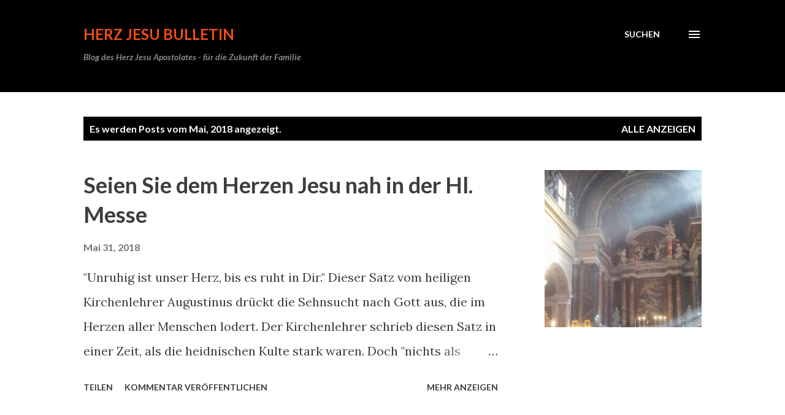

--- FILE ---
content_type: text/html; charset=UTF-8
request_url: https://herz-jesu-bulletin.blogspot.com/2018/05/
body_size: 27403
content:
<!DOCTYPE html>
<html dir='ltr' lang='de'>
<head>
<meta content='width=device-width, initial-scale=1' name='viewport'/>
<title>Herz Jesu Bulletin</title>
<meta content='text/html; charset=UTF-8' http-equiv='Content-Type'/>
<!-- Chrome, Firefox OS and Opera -->
<meta content='#ffffff' name='theme-color'/>
<!-- Windows Phone -->
<meta content='#ffffff' name='msapplication-navbutton-color'/>
<meta content='blogger' name='generator'/>
<link href='https://herz-jesu-bulletin.blogspot.com/favicon.ico' rel='icon' type='image/x-icon'/>
<link href='https://herz-jesu-bulletin.blogspot.com/2018/05/' rel='canonical'/>
<link rel="alternate" type="application/atom+xml" title="Herz Jesu Bulletin - Atom" href="https://herz-jesu-bulletin.blogspot.com/feeds/posts/default" />
<link rel="alternate" type="application/rss+xml" title="Herz Jesu Bulletin - RSS" href="https://herz-jesu-bulletin.blogspot.com/feeds/posts/default?alt=rss" />
<link rel="service.post" type="application/atom+xml" title="Herz Jesu Bulletin - Atom" href="https://www.blogger.com/feeds/2988346405286986280/posts/default" />
<!--Can't find substitution for tag [blog.ieCssRetrofitLinks]-->
<meta content='Ein Blog zur Erklärung und Verbreitung der Herz Jesu Verehrung in Deutschland.' name='description'/>
<meta content='https://herz-jesu-bulletin.blogspot.com/2018/05/' property='og:url'/>
<meta content='Herz Jesu Bulletin' property='og:title'/>
<meta content='Ein Blog zur Erklärung und Verbreitung der Herz Jesu Verehrung in Deutschland.' property='og:description'/>
<meta content='https://blogger.googleusercontent.com/img/b/R29vZ2xl/AVvXsEhbmSb82K2cAqn6hF0LMd_beNA1TYDV8t14u8bWHItjPJu_znZ5UNZgJ-gOp4pZKAole_PmmkxUTRVCZ4pAy-VwrbDrQD_n6N9hdKfP661lIBaU_7XqnqYDD_3Zr7X3BYgK8mEQ-kVqxcUl/w1200-h630-p-k-no-nu/27072368_10155910505678617_8495857536059542361_n.jpg' property='og:image'/>
<style type='text/css'>@font-face{font-family:'Lato';font-style:italic;font-weight:700;font-display:swap;src:url(//fonts.gstatic.com/s/lato/v25/S6u_w4BMUTPHjxsI5wq_FQftx9897sxZ.woff2)format('woff2');unicode-range:U+0100-02BA,U+02BD-02C5,U+02C7-02CC,U+02CE-02D7,U+02DD-02FF,U+0304,U+0308,U+0329,U+1D00-1DBF,U+1E00-1E9F,U+1EF2-1EFF,U+2020,U+20A0-20AB,U+20AD-20C0,U+2113,U+2C60-2C7F,U+A720-A7FF;}@font-face{font-family:'Lato';font-style:italic;font-weight:700;font-display:swap;src:url(//fonts.gstatic.com/s/lato/v25/S6u_w4BMUTPHjxsI5wq_Gwftx9897g.woff2)format('woff2');unicode-range:U+0000-00FF,U+0131,U+0152-0153,U+02BB-02BC,U+02C6,U+02DA,U+02DC,U+0304,U+0308,U+0329,U+2000-206F,U+20AC,U+2122,U+2191,U+2193,U+2212,U+2215,U+FEFF,U+FFFD;}@font-face{font-family:'Lato';font-style:normal;font-weight:400;font-display:swap;src:url(//fonts.gstatic.com/s/lato/v25/S6uyw4BMUTPHjxAwXiWtFCfQ7A.woff2)format('woff2');unicode-range:U+0100-02BA,U+02BD-02C5,U+02C7-02CC,U+02CE-02D7,U+02DD-02FF,U+0304,U+0308,U+0329,U+1D00-1DBF,U+1E00-1E9F,U+1EF2-1EFF,U+2020,U+20A0-20AB,U+20AD-20C0,U+2113,U+2C60-2C7F,U+A720-A7FF;}@font-face{font-family:'Lato';font-style:normal;font-weight:400;font-display:swap;src:url(//fonts.gstatic.com/s/lato/v25/S6uyw4BMUTPHjx4wXiWtFCc.woff2)format('woff2');unicode-range:U+0000-00FF,U+0131,U+0152-0153,U+02BB-02BC,U+02C6,U+02DA,U+02DC,U+0304,U+0308,U+0329,U+2000-206F,U+20AC,U+2122,U+2191,U+2193,U+2212,U+2215,U+FEFF,U+FFFD;}@font-face{font-family:'Lato';font-style:normal;font-weight:700;font-display:swap;src:url(//fonts.gstatic.com/s/lato/v25/S6u9w4BMUTPHh6UVSwaPGQ3q5d0N7w.woff2)format('woff2');unicode-range:U+0100-02BA,U+02BD-02C5,U+02C7-02CC,U+02CE-02D7,U+02DD-02FF,U+0304,U+0308,U+0329,U+1D00-1DBF,U+1E00-1E9F,U+1EF2-1EFF,U+2020,U+20A0-20AB,U+20AD-20C0,U+2113,U+2C60-2C7F,U+A720-A7FF;}@font-face{font-family:'Lato';font-style:normal;font-weight:700;font-display:swap;src:url(//fonts.gstatic.com/s/lato/v25/S6u9w4BMUTPHh6UVSwiPGQ3q5d0.woff2)format('woff2');unicode-range:U+0000-00FF,U+0131,U+0152-0153,U+02BB-02BC,U+02C6,U+02DA,U+02DC,U+0304,U+0308,U+0329,U+2000-206F,U+20AC,U+2122,U+2191,U+2193,U+2212,U+2215,U+FEFF,U+FFFD;}@font-face{font-family:'Lora';font-style:normal;font-weight:400;font-display:swap;src:url(//fonts.gstatic.com/s/lora/v37/0QI6MX1D_JOuGQbT0gvTJPa787weuxJMkq18ndeYxZ2JTg.woff2)format('woff2');unicode-range:U+0460-052F,U+1C80-1C8A,U+20B4,U+2DE0-2DFF,U+A640-A69F,U+FE2E-FE2F;}@font-face{font-family:'Lora';font-style:normal;font-weight:400;font-display:swap;src:url(//fonts.gstatic.com/s/lora/v37/0QI6MX1D_JOuGQbT0gvTJPa787weuxJFkq18ndeYxZ2JTg.woff2)format('woff2');unicode-range:U+0301,U+0400-045F,U+0490-0491,U+04B0-04B1,U+2116;}@font-face{font-family:'Lora';font-style:normal;font-weight:400;font-display:swap;src:url(//fonts.gstatic.com/s/lora/v37/0QI6MX1D_JOuGQbT0gvTJPa787weuxI9kq18ndeYxZ2JTg.woff2)format('woff2');unicode-range:U+0302-0303,U+0305,U+0307-0308,U+0310,U+0312,U+0315,U+031A,U+0326-0327,U+032C,U+032F-0330,U+0332-0333,U+0338,U+033A,U+0346,U+034D,U+0391-03A1,U+03A3-03A9,U+03B1-03C9,U+03D1,U+03D5-03D6,U+03F0-03F1,U+03F4-03F5,U+2016-2017,U+2034-2038,U+203C,U+2040,U+2043,U+2047,U+2050,U+2057,U+205F,U+2070-2071,U+2074-208E,U+2090-209C,U+20D0-20DC,U+20E1,U+20E5-20EF,U+2100-2112,U+2114-2115,U+2117-2121,U+2123-214F,U+2190,U+2192,U+2194-21AE,U+21B0-21E5,U+21F1-21F2,U+21F4-2211,U+2213-2214,U+2216-22FF,U+2308-230B,U+2310,U+2319,U+231C-2321,U+2336-237A,U+237C,U+2395,U+239B-23B7,U+23D0,U+23DC-23E1,U+2474-2475,U+25AF,U+25B3,U+25B7,U+25BD,U+25C1,U+25CA,U+25CC,U+25FB,U+266D-266F,U+27C0-27FF,U+2900-2AFF,U+2B0E-2B11,U+2B30-2B4C,U+2BFE,U+3030,U+FF5B,U+FF5D,U+1D400-1D7FF,U+1EE00-1EEFF;}@font-face{font-family:'Lora';font-style:normal;font-weight:400;font-display:swap;src:url(//fonts.gstatic.com/s/lora/v37/0QI6MX1D_JOuGQbT0gvTJPa787weuxIvkq18ndeYxZ2JTg.woff2)format('woff2');unicode-range:U+0001-000C,U+000E-001F,U+007F-009F,U+20DD-20E0,U+20E2-20E4,U+2150-218F,U+2190,U+2192,U+2194-2199,U+21AF,U+21E6-21F0,U+21F3,U+2218-2219,U+2299,U+22C4-22C6,U+2300-243F,U+2440-244A,U+2460-24FF,U+25A0-27BF,U+2800-28FF,U+2921-2922,U+2981,U+29BF,U+29EB,U+2B00-2BFF,U+4DC0-4DFF,U+FFF9-FFFB,U+10140-1018E,U+10190-1019C,U+101A0,U+101D0-101FD,U+102E0-102FB,U+10E60-10E7E,U+1D2C0-1D2D3,U+1D2E0-1D37F,U+1F000-1F0FF,U+1F100-1F1AD,U+1F1E6-1F1FF,U+1F30D-1F30F,U+1F315,U+1F31C,U+1F31E,U+1F320-1F32C,U+1F336,U+1F378,U+1F37D,U+1F382,U+1F393-1F39F,U+1F3A7-1F3A8,U+1F3AC-1F3AF,U+1F3C2,U+1F3C4-1F3C6,U+1F3CA-1F3CE,U+1F3D4-1F3E0,U+1F3ED,U+1F3F1-1F3F3,U+1F3F5-1F3F7,U+1F408,U+1F415,U+1F41F,U+1F426,U+1F43F,U+1F441-1F442,U+1F444,U+1F446-1F449,U+1F44C-1F44E,U+1F453,U+1F46A,U+1F47D,U+1F4A3,U+1F4B0,U+1F4B3,U+1F4B9,U+1F4BB,U+1F4BF,U+1F4C8-1F4CB,U+1F4D6,U+1F4DA,U+1F4DF,U+1F4E3-1F4E6,U+1F4EA-1F4ED,U+1F4F7,U+1F4F9-1F4FB,U+1F4FD-1F4FE,U+1F503,U+1F507-1F50B,U+1F50D,U+1F512-1F513,U+1F53E-1F54A,U+1F54F-1F5FA,U+1F610,U+1F650-1F67F,U+1F687,U+1F68D,U+1F691,U+1F694,U+1F698,U+1F6AD,U+1F6B2,U+1F6B9-1F6BA,U+1F6BC,U+1F6C6-1F6CF,U+1F6D3-1F6D7,U+1F6E0-1F6EA,U+1F6F0-1F6F3,U+1F6F7-1F6FC,U+1F700-1F7FF,U+1F800-1F80B,U+1F810-1F847,U+1F850-1F859,U+1F860-1F887,U+1F890-1F8AD,U+1F8B0-1F8BB,U+1F8C0-1F8C1,U+1F900-1F90B,U+1F93B,U+1F946,U+1F984,U+1F996,U+1F9E9,U+1FA00-1FA6F,U+1FA70-1FA7C,U+1FA80-1FA89,U+1FA8F-1FAC6,U+1FACE-1FADC,U+1FADF-1FAE9,U+1FAF0-1FAF8,U+1FB00-1FBFF;}@font-face{font-family:'Lora';font-style:normal;font-weight:400;font-display:swap;src:url(//fonts.gstatic.com/s/lora/v37/0QI6MX1D_JOuGQbT0gvTJPa787weuxJOkq18ndeYxZ2JTg.woff2)format('woff2');unicode-range:U+0102-0103,U+0110-0111,U+0128-0129,U+0168-0169,U+01A0-01A1,U+01AF-01B0,U+0300-0301,U+0303-0304,U+0308-0309,U+0323,U+0329,U+1EA0-1EF9,U+20AB;}@font-face{font-family:'Lora';font-style:normal;font-weight:400;font-display:swap;src:url(//fonts.gstatic.com/s/lora/v37/0QI6MX1D_JOuGQbT0gvTJPa787weuxJPkq18ndeYxZ2JTg.woff2)format('woff2');unicode-range:U+0100-02BA,U+02BD-02C5,U+02C7-02CC,U+02CE-02D7,U+02DD-02FF,U+0304,U+0308,U+0329,U+1D00-1DBF,U+1E00-1E9F,U+1EF2-1EFF,U+2020,U+20A0-20AB,U+20AD-20C0,U+2113,U+2C60-2C7F,U+A720-A7FF;}@font-face{font-family:'Lora';font-style:normal;font-weight:400;font-display:swap;src:url(//fonts.gstatic.com/s/lora/v37/0QI6MX1D_JOuGQbT0gvTJPa787weuxJBkq18ndeYxZ0.woff2)format('woff2');unicode-range:U+0000-00FF,U+0131,U+0152-0153,U+02BB-02BC,U+02C6,U+02DA,U+02DC,U+0304,U+0308,U+0329,U+2000-206F,U+20AC,U+2122,U+2191,U+2193,U+2212,U+2215,U+FEFF,U+FFFD;}@font-face{font-family:'Open Sans';font-style:normal;font-weight:600;font-stretch:100%;font-display:swap;src:url(//fonts.gstatic.com/s/opensans/v44/memSYaGs126MiZpBA-UvWbX2vVnXBbObj2OVZyOOSr4dVJWUgsgH1x4taVIUwaEQbjB_mQ.woff2)format('woff2');unicode-range:U+0460-052F,U+1C80-1C8A,U+20B4,U+2DE0-2DFF,U+A640-A69F,U+FE2E-FE2F;}@font-face{font-family:'Open Sans';font-style:normal;font-weight:600;font-stretch:100%;font-display:swap;src:url(//fonts.gstatic.com/s/opensans/v44/memSYaGs126MiZpBA-UvWbX2vVnXBbObj2OVZyOOSr4dVJWUgsgH1x4kaVIUwaEQbjB_mQ.woff2)format('woff2');unicode-range:U+0301,U+0400-045F,U+0490-0491,U+04B0-04B1,U+2116;}@font-face{font-family:'Open Sans';font-style:normal;font-weight:600;font-stretch:100%;font-display:swap;src:url(//fonts.gstatic.com/s/opensans/v44/memSYaGs126MiZpBA-UvWbX2vVnXBbObj2OVZyOOSr4dVJWUgsgH1x4saVIUwaEQbjB_mQ.woff2)format('woff2');unicode-range:U+1F00-1FFF;}@font-face{font-family:'Open Sans';font-style:normal;font-weight:600;font-stretch:100%;font-display:swap;src:url(//fonts.gstatic.com/s/opensans/v44/memSYaGs126MiZpBA-UvWbX2vVnXBbObj2OVZyOOSr4dVJWUgsgH1x4jaVIUwaEQbjB_mQ.woff2)format('woff2');unicode-range:U+0370-0377,U+037A-037F,U+0384-038A,U+038C,U+038E-03A1,U+03A3-03FF;}@font-face{font-family:'Open Sans';font-style:normal;font-weight:600;font-stretch:100%;font-display:swap;src:url(//fonts.gstatic.com/s/opensans/v44/memSYaGs126MiZpBA-UvWbX2vVnXBbObj2OVZyOOSr4dVJWUgsgH1x4iaVIUwaEQbjB_mQ.woff2)format('woff2');unicode-range:U+0307-0308,U+0590-05FF,U+200C-2010,U+20AA,U+25CC,U+FB1D-FB4F;}@font-face{font-family:'Open Sans';font-style:normal;font-weight:600;font-stretch:100%;font-display:swap;src:url(//fonts.gstatic.com/s/opensans/v44/memSYaGs126MiZpBA-UvWbX2vVnXBbObj2OVZyOOSr4dVJWUgsgH1x5caVIUwaEQbjB_mQ.woff2)format('woff2');unicode-range:U+0302-0303,U+0305,U+0307-0308,U+0310,U+0312,U+0315,U+031A,U+0326-0327,U+032C,U+032F-0330,U+0332-0333,U+0338,U+033A,U+0346,U+034D,U+0391-03A1,U+03A3-03A9,U+03B1-03C9,U+03D1,U+03D5-03D6,U+03F0-03F1,U+03F4-03F5,U+2016-2017,U+2034-2038,U+203C,U+2040,U+2043,U+2047,U+2050,U+2057,U+205F,U+2070-2071,U+2074-208E,U+2090-209C,U+20D0-20DC,U+20E1,U+20E5-20EF,U+2100-2112,U+2114-2115,U+2117-2121,U+2123-214F,U+2190,U+2192,U+2194-21AE,U+21B0-21E5,U+21F1-21F2,U+21F4-2211,U+2213-2214,U+2216-22FF,U+2308-230B,U+2310,U+2319,U+231C-2321,U+2336-237A,U+237C,U+2395,U+239B-23B7,U+23D0,U+23DC-23E1,U+2474-2475,U+25AF,U+25B3,U+25B7,U+25BD,U+25C1,U+25CA,U+25CC,U+25FB,U+266D-266F,U+27C0-27FF,U+2900-2AFF,U+2B0E-2B11,U+2B30-2B4C,U+2BFE,U+3030,U+FF5B,U+FF5D,U+1D400-1D7FF,U+1EE00-1EEFF;}@font-face{font-family:'Open Sans';font-style:normal;font-weight:600;font-stretch:100%;font-display:swap;src:url(//fonts.gstatic.com/s/opensans/v44/memSYaGs126MiZpBA-UvWbX2vVnXBbObj2OVZyOOSr4dVJWUgsgH1x5OaVIUwaEQbjB_mQ.woff2)format('woff2');unicode-range:U+0001-000C,U+000E-001F,U+007F-009F,U+20DD-20E0,U+20E2-20E4,U+2150-218F,U+2190,U+2192,U+2194-2199,U+21AF,U+21E6-21F0,U+21F3,U+2218-2219,U+2299,U+22C4-22C6,U+2300-243F,U+2440-244A,U+2460-24FF,U+25A0-27BF,U+2800-28FF,U+2921-2922,U+2981,U+29BF,U+29EB,U+2B00-2BFF,U+4DC0-4DFF,U+FFF9-FFFB,U+10140-1018E,U+10190-1019C,U+101A0,U+101D0-101FD,U+102E0-102FB,U+10E60-10E7E,U+1D2C0-1D2D3,U+1D2E0-1D37F,U+1F000-1F0FF,U+1F100-1F1AD,U+1F1E6-1F1FF,U+1F30D-1F30F,U+1F315,U+1F31C,U+1F31E,U+1F320-1F32C,U+1F336,U+1F378,U+1F37D,U+1F382,U+1F393-1F39F,U+1F3A7-1F3A8,U+1F3AC-1F3AF,U+1F3C2,U+1F3C4-1F3C6,U+1F3CA-1F3CE,U+1F3D4-1F3E0,U+1F3ED,U+1F3F1-1F3F3,U+1F3F5-1F3F7,U+1F408,U+1F415,U+1F41F,U+1F426,U+1F43F,U+1F441-1F442,U+1F444,U+1F446-1F449,U+1F44C-1F44E,U+1F453,U+1F46A,U+1F47D,U+1F4A3,U+1F4B0,U+1F4B3,U+1F4B9,U+1F4BB,U+1F4BF,U+1F4C8-1F4CB,U+1F4D6,U+1F4DA,U+1F4DF,U+1F4E3-1F4E6,U+1F4EA-1F4ED,U+1F4F7,U+1F4F9-1F4FB,U+1F4FD-1F4FE,U+1F503,U+1F507-1F50B,U+1F50D,U+1F512-1F513,U+1F53E-1F54A,U+1F54F-1F5FA,U+1F610,U+1F650-1F67F,U+1F687,U+1F68D,U+1F691,U+1F694,U+1F698,U+1F6AD,U+1F6B2,U+1F6B9-1F6BA,U+1F6BC,U+1F6C6-1F6CF,U+1F6D3-1F6D7,U+1F6E0-1F6EA,U+1F6F0-1F6F3,U+1F6F7-1F6FC,U+1F700-1F7FF,U+1F800-1F80B,U+1F810-1F847,U+1F850-1F859,U+1F860-1F887,U+1F890-1F8AD,U+1F8B0-1F8BB,U+1F8C0-1F8C1,U+1F900-1F90B,U+1F93B,U+1F946,U+1F984,U+1F996,U+1F9E9,U+1FA00-1FA6F,U+1FA70-1FA7C,U+1FA80-1FA89,U+1FA8F-1FAC6,U+1FACE-1FADC,U+1FADF-1FAE9,U+1FAF0-1FAF8,U+1FB00-1FBFF;}@font-face{font-family:'Open Sans';font-style:normal;font-weight:600;font-stretch:100%;font-display:swap;src:url(//fonts.gstatic.com/s/opensans/v44/memSYaGs126MiZpBA-UvWbX2vVnXBbObj2OVZyOOSr4dVJWUgsgH1x4vaVIUwaEQbjB_mQ.woff2)format('woff2');unicode-range:U+0102-0103,U+0110-0111,U+0128-0129,U+0168-0169,U+01A0-01A1,U+01AF-01B0,U+0300-0301,U+0303-0304,U+0308-0309,U+0323,U+0329,U+1EA0-1EF9,U+20AB;}@font-face{font-family:'Open Sans';font-style:normal;font-weight:600;font-stretch:100%;font-display:swap;src:url(//fonts.gstatic.com/s/opensans/v44/memSYaGs126MiZpBA-UvWbX2vVnXBbObj2OVZyOOSr4dVJWUgsgH1x4uaVIUwaEQbjB_mQ.woff2)format('woff2');unicode-range:U+0100-02BA,U+02BD-02C5,U+02C7-02CC,U+02CE-02D7,U+02DD-02FF,U+0304,U+0308,U+0329,U+1D00-1DBF,U+1E00-1E9F,U+1EF2-1EFF,U+2020,U+20A0-20AB,U+20AD-20C0,U+2113,U+2C60-2C7F,U+A720-A7FF;}@font-face{font-family:'Open Sans';font-style:normal;font-weight:600;font-stretch:100%;font-display:swap;src:url(//fonts.gstatic.com/s/opensans/v44/memSYaGs126MiZpBA-UvWbX2vVnXBbObj2OVZyOOSr4dVJWUgsgH1x4gaVIUwaEQbjA.woff2)format('woff2');unicode-range:U+0000-00FF,U+0131,U+0152-0153,U+02BB-02BC,U+02C6,U+02DA,U+02DC,U+0304,U+0308,U+0329,U+2000-206F,U+20AC,U+2122,U+2191,U+2193,U+2212,U+2215,U+FEFF,U+FFFD;}</style>
<style id='page-skin-1' type='text/css'><!--
/*! normalize.css v3.0.1 | MIT License | git.io/normalize */html{font-family:sans-serif;-ms-text-size-adjust:100%;-webkit-text-size-adjust:100%}body{margin:0}article,aside,details,figcaption,figure,footer,header,hgroup,main,nav,section,summary{display:block}audio,canvas,progress,video{display:inline-block;vertical-align:baseline}audio:not([controls]){display:none;height:0}[hidden],template{display:none}a{background:transparent}a:active,a:hover{outline:0}abbr[title]{border-bottom:1px dotted}b,strong{font-weight:bold}dfn{font-style:italic}h1{font-size:2em;margin:.67em 0}mark{background:#ff0;color:#000}small{font-size:80%}sub,sup{font-size:75%;line-height:0;position:relative;vertical-align:baseline}sup{top:-0.5em}sub{bottom:-0.25em}img{border:0}svg:not(:root){overflow:hidden}figure{margin:1em 40px}hr{-moz-box-sizing:content-box;box-sizing:content-box;height:0}pre{overflow:auto}code,kbd,pre,samp{font-family:monospace,monospace;font-size:1em}button,input,optgroup,select,textarea{color:inherit;font:inherit;margin:0}button{overflow:visible}button,select{text-transform:none}button,html input[type="button"],input[type="reset"],input[type="submit"]{-webkit-appearance:button;cursor:pointer}button[disabled],html input[disabled]{cursor:default}button::-moz-focus-inner,input::-moz-focus-inner{border:0;padding:0}input{line-height:normal}input[type="checkbox"],input[type="radio"]{box-sizing:border-box;padding:0}input[type="number"]::-webkit-inner-spin-button,input[type="number"]::-webkit-outer-spin-button{height:auto}input[type="search"]{-webkit-appearance:textfield;-moz-box-sizing:content-box;-webkit-box-sizing:content-box;box-sizing:content-box}input[type="search"]::-webkit-search-cancel-button,input[type="search"]::-webkit-search-decoration{-webkit-appearance:none}fieldset{border:1px solid #c0c0c0;margin:0 2px;padding:.35em .625em .75em}legend{border:0;padding:0}textarea{overflow:auto}optgroup{font-weight:bold}table{border-collapse:collapse;border-spacing:0}td,th{padding:0}
body{
overflow-wrap:break-word;
word-break:break-word;
word-wrap:break-word
}
.hidden{
display:none
}
.invisible{
visibility:hidden
}
.container::after,.float-container::after{
clear:both;
content:"";
display:table
}
.clearboth{
clear:both
}
#comments .comment .comment-actions,.subscribe-popup .FollowByEmail .follow-by-email-submit,.widget.Profile .profile-link{
background:0 0;
border:0;
box-shadow:none;
color:#960100;
cursor:pointer;
font-size:14px;
font-weight:700;
outline:0;
text-decoration:none;
text-transform:uppercase;
width:auto
}
.dim-overlay{
background-color:rgba(0,0,0,.54);
height:100vh;
left:0;
position:fixed;
top:0;
width:100%
}
#sharing-dim-overlay{
background-color:transparent
}
input::-ms-clear{
display:none
}
.blogger-logo,.svg-icon-24.blogger-logo{
fill:#ff9800;
opacity:1
}
.loading-spinner-large{
-webkit-animation:mspin-rotate 1.568s infinite linear;
animation:mspin-rotate 1.568s infinite linear;
height:48px;
overflow:hidden;
position:absolute;
width:48px;
z-index:200
}
.loading-spinner-large>div{
-webkit-animation:mspin-revrot 5332ms infinite steps(4);
animation:mspin-revrot 5332ms infinite steps(4)
}
.loading-spinner-large>div>div{
-webkit-animation:mspin-singlecolor-large-film 1333ms infinite steps(81);
animation:mspin-singlecolor-large-film 1333ms infinite steps(81);
background-size:100%;
height:48px;
width:3888px
}
.mspin-black-large>div>div,.mspin-grey_54-large>div>div{
background-image:url(https://www.blogblog.com/indie/mspin_black_large.svg)
}
.mspin-white-large>div>div{
background-image:url(https://www.blogblog.com/indie/mspin_white_large.svg)
}
.mspin-grey_54-large{
opacity:.54
}
@-webkit-keyframes mspin-singlecolor-large-film{
from{
-webkit-transform:translateX(0);
transform:translateX(0)
}
to{
-webkit-transform:translateX(-3888px);
transform:translateX(-3888px)
}
}
@keyframes mspin-singlecolor-large-film{
from{
-webkit-transform:translateX(0);
transform:translateX(0)
}
to{
-webkit-transform:translateX(-3888px);
transform:translateX(-3888px)
}
}
@-webkit-keyframes mspin-rotate{
from{
-webkit-transform:rotate(0);
transform:rotate(0)
}
to{
-webkit-transform:rotate(360deg);
transform:rotate(360deg)
}
}
@keyframes mspin-rotate{
from{
-webkit-transform:rotate(0);
transform:rotate(0)
}
to{
-webkit-transform:rotate(360deg);
transform:rotate(360deg)
}
}
@-webkit-keyframes mspin-revrot{
from{
-webkit-transform:rotate(0);
transform:rotate(0)
}
to{
-webkit-transform:rotate(-360deg);
transform:rotate(-360deg)
}
}
@keyframes mspin-revrot{
from{
-webkit-transform:rotate(0);
transform:rotate(0)
}
to{
-webkit-transform:rotate(-360deg);
transform:rotate(-360deg)
}
}
.skip-navigation{
background-color:#fff;
box-sizing:border-box;
color:#000;
display:block;
height:0;
left:0;
line-height:50px;
overflow:hidden;
padding-top:0;
position:fixed;
text-align:center;
top:0;
-webkit-transition:box-shadow .3s,height .3s,padding-top .3s;
transition:box-shadow .3s,height .3s,padding-top .3s;
width:100%;
z-index:900
}
.skip-navigation:focus{
box-shadow:0 4px 5px 0 rgba(0,0,0,.14),0 1px 10px 0 rgba(0,0,0,.12),0 2px 4px -1px rgba(0,0,0,.2);
height:50px
}
#main{
outline:0
}
.main-heading{
position:absolute;
clip:rect(1px,1px,1px,1px);
padding:0;
border:0;
height:1px;
width:1px;
overflow:hidden
}
.Attribution{
margin-top:1em;
text-align:center
}
.Attribution .blogger img,.Attribution .blogger svg{
vertical-align:bottom
}
.Attribution .blogger img{
margin-right:.5em
}
.Attribution div{
line-height:24px;
margin-top:.5em
}
.Attribution .copyright,.Attribution .image-attribution{
font-size:.7em;
margin-top:1.5em
}
.BLOG_mobile_video_class{
display:none
}
.bg-photo{
background-attachment:scroll!important
}
body .CSS_LIGHTBOX{
z-index:900
}
.extendable .show-less,.extendable .show-more{
border-color:#960100;
color:#960100;
margin-top:8px
}
.extendable .show-less.hidden,.extendable .show-more.hidden{
display:none
}
.inline-ad{
display:none;
max-width:100%;
overflow:hidden
}
.adsbygoogle{
display:block
}
#cookieChoiceInfo{
bottom:0;
top:auto
}
iframe.b-hbp-video{
border:0
}
.post-body img{
max-width:100%
}
.post-body iframe{
max-width:100%
}
.post-body a[imageanchor="1"]{
display:inline-block
}
.byline{
margin-right:1em
}
.byline:last-child{
margin-right:0
}
.link-copied-dialog{
max-width:520px;
outline:0
}
.link-copied-dialog .modal-dialog-buttons{
margin-top:8px
}
.link-copied-dialog .goog-buttonset-default{
background:0 0;
border:0
}
.link-copied-dialog .goog-buttonset-default:focus{
outline:0
}
.paging-control-container{
margin-bottom:16px
}
.paging-control-container .paging-control{
display:inline-block
}
.paging-control-container .comment-range-text::after,.paging-control-container .paging-control{
color:#960100
}
.paging-control-container .comment-range-text,.paging-control-container .paging-control{
margin-right:8px
}
.paging-control-container .comment-range-text::after,.paging-control-container .paging-control::after{
content:"\b7";
cursor:default;
padding-left:8px;
pointer-events:none
}
.paging-control-container .comment-range-text:last-child::after,.paging-control-container .paging-control:last-child::after{
content:none
}
.byline.reactions iframe{
height:20px
}
.b-notification{
color:#000;
background-color:#fff;
border-bottom:solid 1px #000;
box-sizing:border-box;
padding:16px 32px;
text-align:center
}
.b-notification.visible{
-webkit-transition:margin-top .3s cubic-bezier(.4,0,.2,1);
transition:margin-top .3s cubic-bezier(.4,0,.2,1)
}
.b-notification.invisible{
position:absolute
}
.b-notification-close{
position:absolute;
right:8px;
top:8px
}
.no-posts-message{
line-height:40px;
text-align:center
}
@media screen and (max-width:968px){
body.item-view .post-body a[imageanchor="1"][style*="float: left;"],body.item-view .post-body a[imageanchor="1"][style*="float: right;"]{
float:none!important;
clear:none!important
}
body.item-view .post-body a[imageanchor="1"] img{
display:block;
height:auto;
margin:0 auto
}
body.item-view .post-body>.separator:first-child>a[imageanchor="1"]:first-child{
margin-top:20px
}
.post-body a[imageanchor]{
display:block
}
body.item-view .post-body a[imageanchor="1"]{
margin-left:0!important;
margin-right:0!important
}
body.item-view .post-body a[imageanchor="1"]+a[imageanchor="1"]{
margin-top:16px
}
}
.item-control{
display:none
}
#comments{
border-top:1px dashed rgba(0,0,0,.54);
margin-top:20px;
padding:20px
}
#comments .comment-thread ol{
margin:0;
padding-left:0;
padding-left:0
}
#comments .comment .comment-replybox-single,#comments .comment-thread .comment-replies{
margin-left:60px
}
#comments .comment-thread .thread-count{
display:none
}
#comments .comment{
list-style-type:none;
padding:0 0 30px;
position:relative
}
#comments .comment .comment{
padding-bottom:8px
}
.comment .avatar-image-container{
position:absolute
}
.comment .avatar-image-container img{
border-radius:50%
}
.avatar-image-container svg,.comment .avatar-image-container .avatar-icon{
border-radius:50%;
border:solid 1px #3d3e3b;
box-sizing:border-box;
fill:#3d3e3b;
height:35px;
margin:0;
padding:7px;
width:35px
}
.comment .comment-block{
margin-top:10px;
margin-left:60px;
padding-bottom:0
}
#comments .comment-author-header-wrapper{
margin-left:40px
}
#comments .comment .thread-expanded .comment-block{
padding-bottom:20px
}
#comments .comment .comment-header .user,#comments .comment .comment-header .user a{
color:#3d3e3b;
font-style:normal;
font-weight:700
}
#comments .comment .comment-actions{
bottom:0;
margin-bottom:15px;
position:absolute
}
#comments .comment .comment-actions>*{
margin-right:8px
}
#comments .comment .comment-header .datetime{
bottom:0;
color:rgba(0, 0, 0, 0.54);
display:inline-block;
font-size:13px;
font-style:italic;
margin-left:8px
}
#comments .comment .comment-footer .comment-timestamp a,#comments .comment .comment-header .datetime a{
color:rgba(0, 0, 0, 0.54)
}
#comments .comment .comment-content,.comment .comment-body{
margin-top:12px;
word-break:break-word
}
.comment-body{
margin-bottom:12px
}
#comments.embed[data-num-comments="0"]{
border:0;
margin-top:0;
padding-top:0
}
#comments.embed[data-num-comments="0"] #comment-post-message,#comments.embed[data-num-comments="0"] div.comment-form>p,#comments.embed[data-num-comments="0"] p.comment-footer{
display:none
}
#comment-editor-src{
display:none
}
.comments .comments-content .loadmore.loaded{
max-height:0;
opacity:0;
overflow:hidden
}
.extendable .remaining-items{
height:0;
overflow:hidden;
-webkit-transition:height .3s cubic-bezier(.4,0,.2,1);
transition:height .3s cubic-bezier(.4,0,.2,1)
}
.extendable .remaining-items.expanded{
height:auto
}
.svg-icon-24,.svg-icon-24-button{
cursor:pointer;
height:24px;
width:24px;
min-width:24px
}
.touch-icon{
margin:-12px;
padding:12px
}
.touch-icon:active,.touch-icon:focus{
background-color:rgba(153,153,153,.4);
border-radius:50%
}
svg:not(:root).touch-icon{
overflow:visible
}
html[dir=rtl] .rtl-reversible-icon{
-webkit-transform:scaleX(-1);
-ms-transform:scaleX(-1);
transform:scaleX(-1)
}
.svg-icon-24-button,.touch-icon-button{
background:0 0;
border:0;
margin:0;
outline:0;
padding:0
}
.touch-icon-button .touch-icon:active,.touch-icon-button .touch-icon:focus{
background-color:transparent
}
.touch-icon-button:active .touch-icon,.touch-icon-button:focus .touch-icon{
background-color:rgba(153,153,153,.4);
border-radius:50%
}
.Profile .default-avatar-wrapper .avatar-icon{
border-radius:50%;
border:solid 1px #000000;
box-sizing:border-box;
fill:#000000;
margin:0
}
.Profile .individual .default-avatar-wrapper .avatar-icon{
padding:25px
}
.Profile .individual .avatar-icon,.Profile .individual .profile-img{
height:120px;
width:120px
}
.Profile .team .default-avatar-wrapper .avatar-icon{
padding:8px
}
.Profile .team .avatar-icon,.Profile .team .default-avatar-wrapper,.Profile .team .profile-img{
height:40px;
width:40px
}
.snippet-container{
margin:0;
position:relative;
overflow:hidden
}
.snippet-fade{
bottom:0;
box-sizing:border-box;
position:absolute;
width:96px
}
.snippet-fade{
right:0
}
.snippet-fade:after{
content:"\2026"
}
.snippet-fade:after{
float:right
}
.post-bottom{
-webkit-box-align:center;
-webkit-align-items:center;
-ms-flex-align:center;
align-items:center;
display:-webkit-box;
display:-webkit-flex;
display:-ms-flexbox;
display:flex;
-webkit-flex-wrap:wrap;
-ms-flex-wrap:wrap;
flex-wrap:wrap
}
.post-footer{
-webkit-box-flex:1;
-webkit-flex:1 1 auto;
-ms-flex:1 1 auto;
flex:1 1 auto;
-webkit-flex-wrap:wrap;
-ms-flex-wrap:wrap;
flex-wrap:wrap;
-webkit-box-ordinal-group:2;
-webkit-order:1;
-ms-flex-order:1;
order:1
}
.post-footer>*{
-webkit-box-flex:0;
-webkit-flex:0 1 auto;
-ms-flex:0 1 auto;
flex:0 1 auto
}
.post-footer .byline:last-child{
margin-right:1em
}
.jump-link{
-webkit-box-flex:0;
-webkit-flex:0 0 auto;
-ms-flex:0 0 auto;
flex:0 0 auto;
-webkit-box-ordinal-group:3;
-webkit-order:2;
-ms-flex-order:2;
order:2
}
.centered-top-container.sticky{
left:0;
position:fixed;
right:0;
top:0;
width:auto;
z-index:8;
-webkit-transition-property:opacity,-webkit-transform;
transition-property:opacity,-webkit-transform;
transition-property:transform,opacity;
transition-property:transform,opacity,-webkit-transform;
-webkit-transition-duration:.2s;
transition-duration:.2s;
-webkit-transition-timing-function:cubic-bezier(.4,0,.2,1);
transition-timing-function:cubic-bezier(.4,0,.2,1)
}
.centered-top-placeholder{
display:none
}
.collapsed-header .centered-top-placeholder{
display:block
}
.centered-top-container .Header .replaced h1,.centered-top-placeholder .Header .replaced h1{
display:none
}
.centered-top-container.sticky .Header .replaced h1{
display:block
}
.centered-top-container.sticky .Header .header-widget{
background:0 0
}
.centered-top-container.sticky .Header .header-image-wrapper{
display:none
}
.centered-top-container img,.centered-top-placeholder img{
max-width:100%
}
.collapsible{
-webkit-transition:height .3s cubic-bezier(.4,0,.2,1);
transition:height .3s cubic-bezier(.4,0,.2,1)
}
.collapsible,.collapsible>summary{
display:block;
overflow:hidden
}
.collapsible>:not(summary){
display:none
}
.collapsible[open]>:not(summary){
display:block
}
.collapsible:focus,.collapsible>summary:focus{
outline:0
}
.collapsible>summary{
cursor:pointer;
display:block;
padding:0
}
.collapsible:focus>summary,.collapsible>summary:focus{
background-color:transparent
}
.collapsible>summary::-webkit-details-marker{
display:none
}
.collapsible-title{
-webkit-box-align:center;
-webkit-align-items:center;
-ms-flex-align:center;
align-items:center;
display:-webkit-box;
display:-webkit-flex;
display:-ms-flexbox;
display:flex
}
.collapsible-title .title{
-webkit-box-flex:1;
-webkit-flex:1 1 auto;
-ms-flex:1 1 auto;
flex:1 1 auto;
-webkit-box-ordinal-group:1;
-webkit-order:0;
-ms-flex-order:0;
order:0;
overflow:hidden;
text-overflow:ellipsis;
white-space:nowrap
}
.collapsible-title .chevron-down,.collapsible[open] .collapsible-title .chevron-up{
display:block
}
.collapsible-title .chevron-up,.collapsible[open] .collapsible-title .chevron-down{
display:none
}
.overflowable-container{
max-height:48px;
overflow:hidden;
position:relative
}
.overflow-button{
cursor:pointer
}
#overflowable-dim-overlay{
background:0 0
}
.overflow-popup{
box-shadow:0 2px 2px 0 rgba(0,0,0,.14),0 3px 1px -2px rgba(0,0,0,.2),0 1px 5px 0 rgba(0,0,0,.12);
background-color:#ffffff;
left:0;
max-width:calc(100% - 32px);
position:absolute;
top:0;
visibility:hidden;
z-index:101
}
.overflow-popup ul{
list-style:none
}
.overflow-popup .tabs li,.overflow-popup li{
display:block;
height:auto
}
.overflow-popup .tabs li{
padding-left:0;
padding-right:0
}
.overflow-button.hidden,.overflow-popup .tabs li.hidden,.overflow-popup li.hidden{
display:none
}
.ripple{
position:relative
}
.ripple>*{
z-index:1
}
.splash-wrapper{
bottom:0;
left:0;
overflow:hidden;
pointer-events:none;
position:absolute;
right:0;
top:0;
z-index:0
}
.splash{
background:#ccc;
border-radius:100%;
display:block;
opacity:.6;
position:absolute;
-webkit-transform:scale(0);
-ms-transform:scale(0);
transform:scale(0)
}
.splash.animate{
-webkit-animation:ripple-effect .4s linear;
animation:ripple-effect .4s linear
}
@-webkit-keyframes ripple-effect{
100%{
opacity:0;
-webkit-transform:scale(2.5);
transform:scale(2.5)
}
}
@keyframes ripple-effect{
100%{
opacity:0;
-webkit-transform:scale(2.5);
transform:scale(2.5)
}
}
.search{
display:-webkit-box;
display:-webkit-flex;
display:-ms-flexbox;
display:flex;
line-height:24px;
width:24px
}
.search.focused{
width:100%
}
.search.focused .section{
width:100%
}
.search form{
z-index:101
}
.search h3{
display:none
}
.search form{
display:-webkit-box;
display:-webkit-flex;
display:-ms-flexbox;
display:flex;
-webkit-box-flex:1;
-webkit-flex:1 0 0;
-ms-flex:1 0 0px;
flex:1 0 0;
border-bottom:solid 1px transparent;
padding-bottom:8px
}
.search form>*{
display:none
}
.search.focused form>*{
display:block
}
.search .search-input label{
display:none
}
.centered-top-placeholder.cloned .search form{
z-index:30
}
.search.focused form{
border-color:#3d3e3b;
position:relative;
width:auto
}
.collapsed-header .centered-top-container .search.focused form{
border-bottom-color:transparent
}
.search-expand{
-webkit-box-flex:0;
-webkit-flex:0 0 auto;
-ms-flex:0 0 auto;
flex:0 0 auto
}
.search-expand-text{
display:none
}
.search-close{
display:inline;
vertical-align:middle
}
.search-input{
-webkit-box-flex:1;
-webkit-flex:1 0 1px;
-ms-flex:1 0 1px;
flex:1 0 1px
}
.search-input input{
background:0 0;
border:0;
box-sizing:border-box;
color:#3d3e3b;
display:inline-block;
outline:0;
width:calc(100% - 48px)
}
.search-input input.no-cursor{
color:transparent;
text-shadow:0 0 0 #3d3e3b
}
.collapsed-header .centered-top-container .search-action,.collapsed-header .centered-top-container .search-input input{
color:#3d3e3b
}
.collapsed-header .centered-top-container .search-input input.no-cursor{
color:transparent;
text-shadow:0 0 0 #3d3e3b
}
.collapsed-header .centered-top-container .search-input input.no-cursor:focus,.search-input input.no-cursor:focus{
outline:0
}
.search-focused>*{
visibility:hidden
}
.search-focused .search,.search-focused .search-icon{
visibility:visible
}
.search.focused .search-action{
display:block
}
.search.focused .search-action:disabled{
opacity:.3
}
.sidebar-container{
background-color:#f7f7f7;
max-width:320px;
overflow-y:auto;
-webkit-transition-property:-webkit-transform;
transition-property:-webkit-transform;
transition-property:transform;
transition-property:transform,-webkit-transform;
-webkit-transition-duration:.3s;
transition-duration:.3s;
-webkit-transition-timing-function:cubic-bezier(0,0,.2,1);
transition-timing-function:cubic-bezier(0,0,.2,1);
width:320px;
z-index:101;
-webkit-overflow-scrolling:touch
}
.sidebar-container .navigation{
line-height:0;
padding:16px
}
.sidebar-container .sidebar-back{
cursor:pointer
}
.sidebar-container .widget{
background:0 0;
margin:0 16px;
padding:16px 0
}
.sidebar-container .widget .title{
color:#000000;
margin:0
}
.sidebar-container .widget ul{
list-style:none;
margin:0;
padding:0
}
.sidebar-container .widget ul ul{
margin-left:1em
}
.sidebar-container .widget li{
font-size:16px;
line-height:normal
}
.sidebar-container .widget+.widget{
border-top:1px dashed #000000
}
.BlogArchive li{
margin:16px 0
}
.BlogArchive li:last-child{
margin-bottom:0
}
.Label li a{
display:inline-block
}
.BlogArchive .post-count,.Label .label-count{
float:right;
margin-left:.25em
}
.BlogArchive .post-count::before,.Label .label-count::before{
content:"("
}
.BlogArchive .post-count::after,.Label .label-count::after{
content:")"
}
.widget.Translate .skiptranslate>div{
display:block!important
}
.widget.Profile .profile-link{
display:-webkit-box;
display:-webkit-flex;
display:-ms-flexbox;
display:flex
}
.widget.Profile .team-member .default-avatar-wrapper,.widget.Profile .team-member .profile-img{
-webkit-box-flex:0;
-webkit-flex:0 0 auto;
-ms-flex:0 0 auto;
flex:0 0 auto;
margin-right:1em
}
.widget.Profile .individual .profile-link{
-webkit-box-orient:vertical;
-webkit-box-direction:normal;
-webkit-flex-direction:column;
-ms-flex-direction:column;
flex-direction:column
}
.widget.Profile .team .profile-link .profile-name{
-webkit-align-self:center;
-ms-flex-item-align:center;
align-self:center;
display:block;
-webkit-box-flex:1;
-webkit-flex:1 1 auto;
-ms-flex:1 1 auto;
flex:1 1 auto
}
.dim-overlay{
background-color:rgba(0,0,0,.54);
z-index:100
}
body.sidebar-visible{
overflow-y:hidden
}
@media screen and (max-width:1619px){
.sidebar-container{
bottom:0;
position:fixed;
top:0;
left:auto;
right:0
}
.sidebar-container.sidebar-invisible{
-webkit-transition-timing-function:cubic-bezier(.4,0,.6,1);
transition-timing-function:cubic-bezier(.4,0,.6,1);
-webkit-transform:translateX(320px);
-ms-transform:translateX(320px);
transform:translateX(320px)
}
}
.dialog{
box-shadow:0 2px 2px 0 rgba(0,0,0,.14),0 3px 1px -2px rgba(0,0,0,.2),0 1px 5px 0 rgba(0,0,0,.12);
background:#ffffff;
box-sizing:border-box;
color:#3d3e3b;
padding:30px;
position:fixed;
text-align:center;
width:calc(100% - 24px);
z-index:101
}
.dialog input[type=email],.dialog input[type=text]{
background-color:transparent;
border:0;
border-bottom:solid 1px rgba(61,62,59,.12);
color:#3d3e3b;
display:block;
font-family:Lora, serif;
font-size:16px;
line-height:24px;
margin:auto;
padding-bottom:7px;
outline:0;
text-align:center;
width:100%
}
.dialog input[type=email]::-webkit-input-placeholder,.dialog input[type=text]::-webkit-input-placeholder{
color:#3d3e3b
}
.dialog input[type=email]::-moz-placeholder,.dialog input[type=text]::-moz-placeholder{
color:#3d3e3b
}
.dialog input[type=email]:-ms-input-placeholder,.dialog input[type=text]:-ms-input-placeholder{
color:#3d3e3b
}
.dialog input[type=email]::-ms-input-placeholder,.dialog input[type=text]::-ms-input-placeholder{
color:#3d3e3b
}
.dialog input[type=email]::placeholder,.dialog input[type=text]::placeholder{
color:#3d3e3b
}
.dialog input[type=email]:focus,.dialog input[type=text]:focus{
border-bottom:solid 2px #960100;
padding-bottom:6px
}
.dialog input.no-cursor{
color:transparent;
text-shadow:0 0 0 #3d3e3b
}
.dialog input.no-cursor:focus{
outline:0
}
.dialog input.no-cursor:focus{
outline:0
}
.dialog input[type=submit]{
font-family:Lora, serif
}
.dialog .goog-buttonset-default{
color:#960100
}
.subscribe-popup{
max-width:364px
}
.subscribe-popup h3{
color:#ffffff;
font-size:1.8em;
margin-top:0
}
.subscribe-popup .FollowByEmail h3{
display:none
}
.subscribe-popup .FollowByEmail .follow-by-email-submit{
color:#960100;
display:inline-block;
margin:0 auto;
margin-top:24px;
width:auto;
white-space:normal
}
.subscribe-popup .FollowByEmail .follow-by-email-submit:disabled{
cursor:default;
opacity:.3
}
@media (max-width:800px){
.blog-name div.widget.Subscribe{
margin-bottom:16px
}
body.item-view .blog-name div.widget.Subscribe{
margin:8px auto 16px auto;
width:100%
}
}
body#layout .bg-photo,body#layout .bg-photo-overlay{
display:none
}
body#layout .page_body{
padding:0;
position:relative;
top:0
}
body#layout .page{
display:inline-block;
left:inherit;
position:relative;
vertical-align:top;
width:540px
}
body#layout .centered{
max-width:954px
}
body#layout .navigation{
display:none
}
body#layout .sidebar-container{
display:inline-block;
width:40%
}
body#layout .hamburger-menu,body#layout .search{
display:none
}
.widget.Sharing .sharing-button{
display:none
}
.widget.Sharing .sharing-buttons li{
padding:0
}
.widget.Sharing .sharing-buttons li span{
display:none
}
.post-share-buttons{
position:relative
}
.centered-bottom .share-buttons .svg-icon-24,.share-buttons .svg-icon-24{
fill:#3d3e3b
}
.sharing-open.touch-icon-button:active .touch-icon,.sharing-open.touch-icon-button:focus .touch-icon{
background-color:transparent
}
.share-buttons{
background-color:#ffffff;
border-radius:2px;
box-shadow:0 2px 2px 0 rgba(0,0,0,.14),0 3px 1px -2px rgba(0,0,0,.2),0 1px 5px 0 rgba(0,0,0,.12);
color:#3d3e3b;
list-style:none;
margin:0;
padding:8px 0;
position:absolute;
top:-11px;
min-width:200px;
z-index:101
}
.share-buttons.hidden{
display:none
}
.sharing-button{
background:0 0;
border:0;
margin:0;
outline:0;
padding:0;
cursor:pointer
}
.share-buttons li{
margin:0;
height:48px
}
.share-buttons li:last-child{
margin-bottom:0
}
.share-buttons li .sharing-platform-button{
box-sizing:border-box;
cursor:pointer;
display:block;
height:100%;
margin-bottom:0;
padding:0 16px;
position:relative;
width:100%
}
.share-buttons li .sharing-platform-button:focus,.share-buttons li .sharing-platform-button:hover{
background-color:rgba(128,128,128,.1);
outline:0
}
.share-buttons li svg[class*=" sharing-"],.share-buttons li svg[class^=sharing-]{
position:absolute;
top:10px
}
.share-buttons li span.sharing-platform-button{
position:relative;
top:0
}
.share-buttons li .platform-sharing-text{
display:block;
font-size:16px;
line-height:48px;
white-space:nowrap
}
.share-buttons li .platform-sharing-text{
margin-left:56px
}
.flat-button{
cursor:pointer;
display:inline-block;
font-weight:700;
text-transform:uppercase;
border-radius:2px;
padding:8px;
margin:-8px
}
.flat-icon-button{
background:0 0;
border:0;
margin:0;
outline:0;
padding:0;
margin:-12px;
padding:12px;
cursor:pointer;
box-sizing:content-box;
display:inline-block;
line-height:0
}
.flat-icon-button,.flat-icon-button .splash-wrapper{
border-radius:50%
}
.flat-icon-button .splash.animate{
-webkit-animation-duration:.3s;
animation-duration:.3s
}
h1,h2,h3,h4,h5,h6{
margin:0
}
.post-body h1,.post-body h2,.post-body h3,.post-body h4,.post-body h5,.post-body h6{
margin:1em 0
}
.action-link,a{
color:#960100;
cursor:pointer;
text-decoration:none
}
.action-link:visited,a:visited{
color:#960100
}
.action-link:hover,a:hover{
color:#960100
}
body{
background-color:#ffffff;
color:#3d3e3b;
font:400 20px Lora, serif;
margin:0 auto
}
.unused{
background:#ffffff none repeat scroll top left
}
.dim-overlay{
z-index:100
}
.all-container{
min-height:100vh;
display:-webkit-box;
display:-webkit-flex;
display:-ms-flexbox;
display:flex;
-webkit-box-orient:vertical;
-webkit-box-direction:normal;
-webkit-flex-direction:column;
-ms-flex-direction:column;
flex-direction:column
}
body.sidebar-visible .all-container{
overflow-y:scroll
}
.page{
max-width:1280px;
width:100%
}
.Blog{
padding:0;
padding-left:136px
}
.main_content_container{
-webkit-box-flex:0;
-webkit-flex:0 0 auto;
-ms-flex:0 0 auto;
flex:0 0 auto;
margin:0 auto;
max-width:1600px;
width:100%
}
.centered-top-container{
-webkit-box-flex:0;
-webkit-flex:0 0 auto;
-ms-flex:0 0 auto;
flex:0 0 auto
}
.centered-top,.centered-top-placeholder{
box-sizing:border-box;
width:100%
}
.centered-top{
box-sizing:border-box;
margin:0 auto;
max-width:1280px;
padding:44px 136px 32px 136px;
width:100%
}
.centered-top h3{
color:rgba(254, 254, 254, 0.54);
font:700 14px Lato, sans-serif
}
.centered{
width:100%
}
.centered-top-firstline{
display:-webkit-box;
display:-webkit-flex;
display:-ms-flexbox;
display:flex;
position:relative;
width:100%
}
.main_header_elements{
display:-webkit-box;
display:-webkit-flex;
display:-ms-flexbox;
display:flex;
-webkit-box-flex:0;
-webkit-flex:0 1 auto;
-ms-flex:0 1 auto;
flex:0 1 auto;
-webkit-box-ordinal-group:2;
-webkit-order:1;
-ms-flex-order:1;
order:1;
overflow-x:hidden;
width:100%
}
html[dir=rtl] .main_header_elements{
-webkit-box-ordinal-group:3;
-webkit-order:2;
-ms-flex-order:2;
order:2
}
body.search-view .centered-top.search-focused .blog-name{
display:none
}
.widget.Header img{
max-width:100%
}
.blog-name{
-webkit-box-flex:1;
-webkit-flex:1 1 auto;
-ms-flex:1 1 auto;
flex:1 1 auto;
min-width:0;
-webkit-box-ordinal-group:2;
-webkit-order:1;
-ms-flex-order:1;
order:1;
-webkit-transition:opacity .2s cubic-bezier(.4,0,.2,1);
transition:opacity .2s cubic-bezier(.4,0,.2,1)
}
.subscribe-section-container{
-webkit-box-flex:0;
-webkit-flex:0 0 auto;
-ms-flex:0 0 auto;
flex:0 0 auto;
-webkit-box-ordinal-group:3;
-webkit-order:2;
-ms-flex-order:2;
order:2
}
.search{
-webkit-box-flex:0;
-webkit-flex:0 0 auto;
-ms-flex:0 0 auto;
flex:0 0 auto;
-webkit-box-ordinal-group:4;
-webkit-order:3;
-ms-flex-order:3;
order:3;
line-height:24px
}
.search svg{
margin-bottom:0px;
margin-top:0px;
padding-bottom:0;
padding-top:0
}
.search,.search.focused{
display:block;
width:auto
}
.search .section{
opacity:0;
position:absolute;
right:0;
top:0;
-webkit-transition:opacity .2s cubic-bezier(.4,0,.2,1);
transition:opacity .2s cubic-bezier(.4,0,.2,1)
}
.search-expand{
background:0 0;
border:0;
margin:0;
outline:0;
padding:0;
display:block
}
.search.focused .search-expand{
visibility:hidden
}
.hamburger-menu{
float:right;
height:24px
}
.search-expand,.subscribe-section-container{
margin-left:44px
}
.hamburger-section{
-webkit-box-flex:1;
-webkit-flex:1 0 auto;
-ms-flex:1 0 auto;
flex:1 0 auto;
margin-left:44px;
-webkit-box-ordinal-group:3;
-webkit-order:2;
-ms-flex-order:2;
order:2
}
html[dir=rtl] .hamburger-section{
-webkit-box-ordinal-group:2;
-webkit-order:1;
-ms-flex-order:1;
order:1
}
.search-expand-icon{
display:none
}
.search-expand-text{
display:block
}
.search-input{
width:100%
}
.search-focused .hamburger-section{
visibility:visible
}
.centered-top-secondline .PageList ul{
margin:0;
max-height:288px;
overflow-y:hidden
}
.centered-top-secondline .PageList li{
margin-right:30px
}
.centered-top-secondline .PageList li:first-child a{
padding-left:0
}
.centered-top-secondline .PageList .overflow-popup ul{
overflow-y:auto
}
.centered-top-secondline .PageList .overflow-popup li{
display:block
}
.centered-top-secondline .PageList .overflow-popup li.hidden{
display:none
}
.overflowable-contents li{
display:inline-block;
height:48px
}
.sticky .blog-name{
overflow:hidden
}
.sticky .blog-name .widget.Header h1{
overflow:hidden;
text-overflow:ellipsis;
white-space:nowrap
}
.sticky .blog-name .widget.Header p,.sticky .centered-top-secondline{
display:none
}
.centered-top-container,.centered-top-placeholder{
background:#000000 none repeat scroll top left
}
.centered-top .svg-icon-24{
fill:#ffffff
}
.blog-name h1,.blog-name h1 a{
color:#f34d13;
font:700 24px Lato, sans-serif;
line-height:24px;
text-transform:uppercase
}
.widget.Header .header-widget p{
font:700 14px Lato, sans-serif;
font-style:italic;
color:rgba(254, 254, 254, 0.54);
line-height:1.6;
max-width:676px
}
.centered-top .flat-button{
color:#ffffff;
cursor:pointer;
font:700 14px Lato, sans-serif;
line-height:24px;
text-transform:uppercase;
-webkit-transition:opacity .2s cubic-bezier(.4,0,.2,1);
transition:opacity .2s cubic-bezier(.4,0,.2,1)
}
.subscribe-button{
background:0 0;
border:0;
margin:0;
outline:0;
padding:0;
display:block
}
html[dir=ltr] .search form{
margin-right:12px
}
.search.focused .section{
opacity:1;
margin-right:36px;
width:calc(100% - 36px)
}
.search input{
border:0;
color:rgba(254, 254, 254, 0.54);
font:700 16px Lato, sans-serif;
line-height:24px;
outline:0;
width:100%
}
.search form{
padding-bottom:0
}
.search input[type=submit]{
display:none
}
.search input::-webkit-input-placeholder{
text-transform:uppercase
}
.search input::-moz-placeholder{
text-transform:uppercase
}
.search input:-ms-input-placeholder{
text-transform:uppercase
}
.search input::-ms-input-placeholder{
text-transform:uppercase
}
.search input::placeholder{
text-transform:uppercase
}
.centered-top-secondline .dim-overlay,.search .dim-overlay{
background:0 0
}
.centered-top-secondline .PageList .overflow-button a,.centered-top-secondline .PageList li a{
color:#ffffff;
font:700 14px Lato, sans-serif;
line-height:48px;
padding:12px
}
.centered-top-secondline .PageList li.selected a{
color:#ffffff
}
.centered-top-secondline .overflow-popup .PageList li a{
color:#3d3e3b
}
.PageList ul{
padding:0
}
.sticky .search form{
border:0
}
.sticky{
box-shadow:0 0 20px 0 rgba(0,0,0,.7)
}
.sticky .centered-top{
padding-bottom:0;
padding-top:0
}
.sticky .blog-name h1,.sticky .search,.sticky .search-expand,.sticky .subscribe-button{
line-height:40px
}
.sticky .hamburger-section,.sticky .search-expand,.sticky .search.focused .search-submit{
-webkit-box-align:center;
-webkit-align-items:center;
-ms-flex-align:center;
align-items:center;
display:-webkit-box;
display:-webkit-flex;
display:-ms-flexbox;
display:flex;
height:40px
}
.subscribe-popup h3{
color:rgba(0, 0, 0, 0.83);
font:700 24px Lato, sans-serif;
margin-bottom:24px
}
.subscribe-popup div.widget.FollowByEmail .follow-by-email-address{
color:rgba(0, 0, 0, 0.83);
font:700 14px Lato, sans-serif
}
.subscribe-popup div.widget.FollowByEmail .follow-by-email-submit{
color:#3d3e3b;
font:700 14px Lato, sans-serif;
margin-top:24px
}
.post-content{
-webkit-box-flex:0;
-webkit-flex:0 1 auto;
-ms-flex:0 1 auto;
flex:0 1 auto;
-webkit-box-ordinal-group:2;
-webkit-order:1;
-ms-flex-order:1;
order:1;
margin-right:76px;
max-width:676px;
width:100%
}
.post-filter-message{
background-color:#960100;
color:#ffffff;
display:-webkit-box;
display:-webkit-flex;
display:-ms-flexbox;
display:flex;
font:700 16px Lato, sans-serif;
margin:40px 136px 48px 136px;
padding:10px;
position:relative
}
.post-filter-message>*{
-webkit-box-flex:0;
-webkit-flex:0 0 auto;
-ms-flex:0 0 auto;
flex:0 0 auto
}
.post-filter-message .search-query{
font-style:italic;
quotes:"\201c" "\201d" "\2018" "\2019"
}
.post-filter-message .search-query::before{
content:open-quote
}
.post-filter-message .search-query::after{
content:close-quote
}
.post-filter-message div{
display:inline-block
}
.post-filter-message a{
color:#ffffff;
display:inline-block;
text-transform:uppercase
}
.post-filter-description{
-webkit-box-flex:1;
-webkit-flex:1 1 auto;
-ms-flex:1 1 auto;
flex:1 1 auto;
margin-right:16px
}
.post-title{
margin-top:0
}
body.feed-view .post-outer-container{
margin-top:85px
}
body.feed-view .feed-message+.post-outer-container,body.feed-view .post-outer-container:first-child{
margin-top:0
}
.post-outer{
display:-webkit-box;
display:-webkit-flex;
display:-ms-flexbox;
display:flex;
position:relative
}
.post-outer .snippet-thumbnail{
-webkit-box-align:center;
-webkit-align-items:center;
-ms-flex-align:center;
align-items:center;
background:#000;
display:-webkit-box;
display:-webkit-flex;
display:-ms-flexbox;
display:flex;
-webkit-box-flex:0;
-webkit-flex:0 0 auto;
-ms-flex:0 0 auto;
flex:0 0 auto;
height:256px;
-webkit-box-pack:center;
-webkit-justify-content:center;
-ms-flex-pack:center;
justify-content:center;
margin-right:136px;
overflow:hidden;
-webkit-box-ordinal-group:3;
-webkit-order:2;
-ms-flex-order:2;
order:2;
position:relative;
width:256px
}
.post-outer .thumbnail-empty{
background:0 0
}
.post-outer .snippet-thumbnail-img{
background-position:center;
background-repeat:no-repeat;
background-size:cover;
width:100%;
height:100%
}
.post-outer .snippet-thumbnail img{
max-height:100%
}
.post-title-container{
margin-bottom:16px
}
.post-bottom{
-webkit-box-align:baseline;
-webkit-align-items:baseline;
-ms-flex-align:baseline;
align-items:baseline;
display:-webkit-box;
display:-webkit-flex;
display:-ms-flexbox;
display:flex;
-webkit-box-pack:justify;
-webkit-justify-content:space-between;
-ms-flex-pack:justify;
justify-content:space-between
}
.post-share-buttons-bottom{
float:left
}
.footer{
-webkit-box-flex:0;
-webkit-flex:0 0 auto;
-ms-flex:0 0 auto;
flex:0 0 auto;
margin:auto auto 0 auto;
padding-bottom:32px;
width:auto
}
.post-header-container{
margin-bottom:12px
}
.post-header-container .post-share-buttons-top{
float:right
}
.post-header-container .post-header{
float:left
}
.byline{
display:inline-block;
margin-bottom:8px
}
.byline,.byline a,.flat-button{
color:#3d3e3b;
font:700 14px Lato, sans-serif
}
.flat-button.ripple .splash{
background-color:rgba(61,62,59,.4)
}
.flat-button.ripple:hover{
background-color:rgba(61,62,59,.12)
}
.post-footer .byline{
text-transform:uppercase
}
.post-comment-link{
line-height:1
}
.blog-pager{
float:right;
margin-right:468px;
margin-top:48px
}
.FeaturedPost{
margin-bottom:56px
}
.FeaturedPost h3{
margin:16px 136px 8px 136px
}
.shown-ad{
margin-bottom:85px;
margin-top:85px
}
.shown-ad .inline-ad{
display:block;
max-width:676px
}
body.feed-view .shown-ad:last-child{
display:none
}
.post-title,.post-title a{
color:#3d3e3b;
font:700 36px Lato, sans-serif;
line-height:1.3333333333
}
.feed-message{
color:rgba(0, 0, 0, 0.54);
font:700 16px Lato, sans-serif;
margin-bottom:52px
}
.post-header-container .byline,.post-header-container .byline a{
color:rgba(0, 0, 0, 0.54);
font:700 16px Lato, sans-serif
}
.post-header-container .byline.post-author:not(:last-child)::after{
content:"\b7"
}
.post-header-container .byline.post-author:not(:last-child){
margin-right:0
}
.post-snippet-container{
font:400 20px Lora, serif
}
.sharing-button{
text-transform:uppercase;
word-break:normal
}
.post-outer-container .svg-icon-24{
fill:#3d3e3b
}
.post-body{
color:#3d3e3b;
font:400 20px Lora, serif;
line-height:2;
margin-bottom:24px
}
.blog-pager .blog-pager-older-link{
color:#3d3e3b;
float:right;
font:700 14px Lato, sans-serif;
text-transform:uppercase
}
.no-posts-message{
margin:32px
}
body.item-view .Blog .post-title-container{
background-color:#f34d13;
box-sizing:border-box;
margin-bottom:-1px;
padding-bottom:86px;
padding-right:290px;
padding-left:140px;
padding-top:124px;
width:100%
}
body.item-view .Blog .post-title,body.item-view .Blog .post-title a{
color:#ffffff;
font:700 48px Lato, sans-serif;
line-height:1.4166666667;
margin-bottom:0
}
body.item-view .Blog{
margin:0;
margin-bottom:85px;
padding:0
}
body.item-view .Blog .post-content{
margin-right:0;
max-width:none
}
body.item-view .comments,body.item-view .shown-ad,body.item-view .widget.Blog .post-bottom{
margin-bottom:0;
margin-right:400px;
margin-left:140px;
margin-top:0
}
body.item-view .widget.Header header p{
max-width:740px
}
body.item-view .shown-ad{
margin-bottom:24px;
margin-top:24px
}
body.item-view .Blog .post-header-container{
padding-left:140px
}
body.item-view .Blog .post-header-container .post-author-profile-pic-container{
background-color:#f34d13;
border-top:1px solid #f34d13;
float:left;
height:84px;
margin-right:24px;
margin-left:-140px;
padding-left:140px
}
body.item-view .Blog .post-author-profile-pic{
max-height:100%
}
body.item-view .Blog .post-header{
float:left;
height:84px
}
body.item-view .Blog .post-header>*{
position:relative;
top:50%;
-webkit-transform:translateY(-50%);
-ms-transform:translateY(-50%);
transform:translateY(-50%)
}
body.item-view .post-body{
color:#3d3e3b;
font:400 20px Lora, serif;
line-height:2
}
body.item-view .Blog .post-body-container{
padding-right:290px;
position:relative;
margin-left:140px;
margin-top:20px;
margin-bottom:32px
}
body.item-view .Blog .post-body{
margin-bottom:0;
margin-right:110px
}
body.item-view .Blog .post-body::first-letter{
float:left;
font-size:80px;
font-weight:600;
line-height:1;
margin-right:16px
}
body.item-view .Blog .post-body div[style*="text-align: center"]::first-letter{
float:none;
font-size:inherit;
font-weight:inherit;
line-height:inherit;
margin-right:0
}
body.item-view .Blog .post-body::first-line{
color:#3d3e3b
}
body.item-view .Blog .post-body-container .post-sidebar{
right:0;
position:absolute;
top:0;
width:290px
}
body.item-view .Blog .post-body-container .post-sidebar .sharing-button{
display:inline-block
}
.widget.Attribution{
clear:both;
font:600 14px Open Sans, sans-serif;
padding-top:2em
}
.widget.Attribution .blogger{
margin:12px
}
.widget.Attribution svg{
fill:rgba(0, 0, 0, 0.54)
}
body.item-view .PopularPosts{
margin-left:140px
}
body.item-view .PopularPosts .widget-content>ul{
padding-left:0
}
body.item-view .PopularPosts .widget-content>ul>li{
display:block
}
body.item-view .PopularPosts .post-content{
margin-right:76px;
max-width:664px
}
body.item-view .PopularPosts .post:not(:last-child){
margin-bottom:85px
}
body.item-view .post-body-container img{
height:auto;
max-width:100%
}
body.item-view .PopularPosts>.title{
color:rgba(0, 0, 0, 0.54);
font:700 16px Lato, sans-serif;
margin-bottom:36px
}
body.item-view .post-sidebar .post-labels-sidebar{
margin-top:48px;
min-width:150px
}
body.item-view .post-sidebar .post-labels-sidebar h3{
color:#3d3e3b;
font:700 14px Lato, sans-serif;
margin-bottom:16px
}
body.item-view .post-sidebar .post-labels-sidebar a{
color:#3d3e3b;
display:block;
font:400 14px Lato, sans-serif;
font-style:italic;
line-height:2
}
body.item-view blockquote{
font:italic 700 36px Lato, sans-serif;
font-style:italic;
quotes:"\201c" "\201d" "\2018" "\2019"
}
body.item-view blockquote::before{
content:open-quote
}
body.item-view blockquote::after{
content:close-quote
}
body.item-view .post-bottom{
display:-webkit-box;
display:-webkit-flex;
display:-ms-flexbox;
display:flex;
float:none
}
body.item-view .widget.Blog .post-share-buttons-bottom{
-webkit-box-flex:0;
-webkit-flex:0 1 auto;
-ms-flex:0 1 auto;
flex:0 1 auto;
-webkit-box-ordinal-group:3;
-webkit-order:2;
-ms-flex-order:2;
order:2
}
body.item-view .widget.Blog .post-footer{
line-height:1;
margin-right:24px
}
.widget.Blog body.item-view .post-bottom{
margin-right:0;
margin-bottom:80px
}
body.item-view .post-footer .post-labels .byline-label{
color:#3d3e3b;
font:700 14px Lato, sans-serif
}
body.item-view .post-footer .post-labels a{
color:#3d3e3b;
display:inline-block;
font:400 14px Lato, sans-serif;
line-height:2
}
body.item-view .post-footer .post-labels a:not(:last-child)::after{
content:", "
}
body.item-view #comments{
border-top:0;
padding:0
}
body.item-view #comments h3.title{
color:rgba(0, 0, 0, 0.54);
font:700 16px Lato, sans-serif;
margin-bottom:48px
}
body.item-view #comments .comment-form h4{
position:absolute;
clip:rect(1px,1px,1px,1px);
padding:0;
border:0;
height:1px;
width:1px;
overflow:hidden
}
.heroPost{
display:-webkit-box;
display:-webkit-flex;
display:-ms-flexbox;
display:flex;
position:relative
}
.widget.Blog .heroPost{
margin-left:-136px
}
.heroPost .big-post-title .post-snippet{
color:#ffffff
}
.heroPost.noimage .post-snippet{
color:#3d3e3b
}
.heroPost .big-post-image-top{
display:none;
background-size:cover;
background-position:center
}
.heroPost .big-post-title{
background-color:#f34d13;
box-sizing:border-box;
-webkit-box-flex:1;
-webkit-flex:1 1 auto;
-ms-flex:1 1 auto;
flex:1 1 auto;
max-width:888px;
min-width:0;
padding-bottom:84px;
padding-right:76px;
padding-left:136px;
padding-top:76px
}
.heroPost.noimage .big-post-title{
-webkit-box-flex:1;
-webkit-flex:1 0 auto;
-ms-flex:1 0 auto;
flex:1 0 auto;
max-width:480px;
width:480px
}
.heroPost .big-post-title h3{
margin:0 0 24px
}
.heroPost .big-post-title h3 a{
color:#ffffff
}
.heroPost .big-post-title .post-body{
color:#ffffff
}
.heroPost .big-post-title .item-byline{
color:#ffffff;
margin-bottom:24px
}
.heroPost .big-post-title .item-byline .post-timestamp{
display:block
}
.heroPost .big-post-title .item-byline a{
color:#ffffff
}
.heroPost .byline,.heroPost .byline a,.heroPost .flat-button{
color:#ffffff
}
.heroPost .flat-button.ripple .splash{
background-color:rgba(255,255,255,.4)
}
.heroPost .flat-button.ripple:hover{
background-color:rgba(255,255,255,.12)
}
.heroPost .big-post-image{
background-position:center;
background-repeat:no-repeat;
background-size:cover;
-webkit-box-flex:0;
-webkit-flex:0 0 auto;
-ms-flex:0 0 auto;
flex:0 0 auto;
width:392px
}
.heroPost .big-post-text{
background-color:#e6e7df;
box-sizing:border-box;
color:#3d3e3b;
-webkit-box-flex:1;
-webkit-flex:1 1 auto;
-ms-flex:1 1 auto;
flex:1 1 auto;
min-width:0;
padding:48px
}
.heroPost .big-post-text .post-snippet-fade{
color:#3d3e3b;
background:-webkit-linear-gradient(right,#e6e7df,rgba(230, 231, 223, 0));
background:linear-gradient(to left,#e6e7df,rgba(230, 231, 223, 0))
}
.heroPost .big-post-text .byline,.heroPost .big-post-text .byline a,.heroPost .big-post-text .jump-link,.heroPost .big-post-text .sharing-button{
color:#3d3e3b
}
.heroPost .big-post-text .snippet-item::first-letter{
color:#f34d13;
float:left;
font-weight:700;
margin-right:12px
}
.sidebar-container{
background-color:#ffffff
}
body.sidebar-visible .sidebar-container{
box-shadow:0 0 20px 0 rgba(0,0,0,.7)
}
.sidebar-container .svg-icon-24{
fill:#000000
}
.sidebar-container .navigation .sidebar-back{
float:right
}
.sidebar-container .widget{
padding-right:16px;
margin-right:0;
margin-left:38px
}
.sidebar-container .widget+.widget{
border-top:solid 1px #bdbdbd
}
.sidebar-container .widget .title{
font:400 16px Lato, sans-serif
}
.collapsible{
width:100%
}
.widget.Profile{
border-top:0;
margin:0;
margin-left:38px;
margin-top:24px;
padding-right:0
}
body.sidebar-visible .widget.Profile{
margin-left:0
}
.widget.Profile h2{
display:none
}
.widget.Profile h3.title{
color:#000000;
margin:16px 32px
}
.widget.Profile .individual{
text-align:center
}
.widget.Profile .individual .default-avatar-wrapper .avatar-icon{
margin:auto
}
.widget.Profile .team{
margin-bottom:32px;
margin-left:32px;
margin-right:32px
}
.widget.Profile ul{
list-style:none;
padding:0
}
.widget.Profile li{
margin:10px 0;
text-align:left
}
.widget.Profile .profile-img{
border-radius:50%;
float:none
}
.widget.Profile .profile-info{
margin-bottom:12px
}
.profile-snippet-fade{
background:-webkit-linear-gradient(right,#ffffff 0,#ffffff 20%,rgba(255, 255, 255, 0) 100%);
background:linear-gradient(to left,#ffffff 0,#ffffff 20%,rgba(255, 255, 255, 0) 100%);
height:1.7em;
position:absolute;
right:16px;
top:11.7em;
width:96px
}
.profile-snippet-fade::after{
content:"\2026";
float:right
}
.widget.Profile .profile-location{
color:#000000;
font-size:16px;
margin:0;
opacity:.74
}
.widget.Profile .team-member .profile-link::after{
clear:both;
content:"";
display:table
}
.widget.Profile .team-member .profile-name{
word-break:break-word
}
.widget.Profile .profile-datablock .profile-link{
color:#000000;
font:700 16px Lato, sans-serif;
font-size:24px;
text-transform:none;
word-break:break-word
}
.widget.Profile .profile-datablock .profile-link+div{
margin-top:16px!important
}
.widget.Profile .profile-link{
font:700 16px Lato, sans-serif;
font-size:14px
}
.widget.Profile .profile-textblock{
color:#000000;
font-size:14px;
line-height:24px;
margin:0 18px;
opacity:.74;
overflow:hidden;
position:relative;
word-break:break-word
}
.widget.Label .list-label-widget-content li a{
width:100%;
word-wrap:break-word
}
.extendable .show-less,.extendable .show-more{
font:700 16px Lato, sans-serif;
font-size:14px;
margin:0 -8px
}
.widget.BlogArchive .post-count{
color:#3d3e3b
}
.Label li{
margin:16px 0
}
.Label li:last-child{
margin-bottom:0
}
.post-snippet.snippet-container{
max-height:160px
}
.post-snippet .snippet-item{
line-height:40px
}
.post-snippet .snippet-fade{
background:-webkit-linear-gradient(left,#ffffff 0,#ffffff 20%,rgba(255, 255, 255, 0) 100%);
background:linear-gradient(to left,#ffffff 0,#ffffff 20%,rgba(255, 255, 255, 0) 100%);
color:#3d3e3b;
height:40px
}
.hero-post-snippet.snippet-container{
max-height:160px
}
.hero-post-snippet .snippet-item{
line-height:40px
}
.hero-post-snippet .snippet-fade{
background:-webkit-linear-gradient(left,#f34d13 0,#f34d13 20%,rgba(243, 77, 19, 0) 100%);
background:linear-gradient(to left,#f34d13 0,#f34d13 20%,rgba(243, 77, 19, 0) 100%);
color:#ffffff;
height:40px
}
.hero-post-snippet a{
color:#780100
}
.hero-post-noimage-snippet.snippet-container{
max-height:320px
}
.hero-post-noimage-snippet .snippet-item{
line-height:40px
}
.hero-post-noimage-snippet .snippet-fade{
background:-webkit-linear-gradient(left,#e6e7df 0,#e6e7df 20%,rgba(230, 231, 223, 0) 100%);
background:linear-gradient(to left,#e6e7df 0,#e6e7df 20%,rgba(230, 231, 223, 0) 100%);
color:#3d3e3b;
height:40px
}
.popular-posts-snippet.snippet-container{
max-height:160px
}
.popular-posts-snippet .snippet-item{
line-height:40px
}
.popular-posts-snippet .snippet-fade{
background:-webkit-linear-gradient(left,#ffffff 0,#ffffff 20%,rgba(255, 255, 255, 0) 100%);
background:linear-gradient(to left,#ffffff 0,#ffffff 20%,rgba(255, 255, 255, 0) 100%);
color:#3d3e3b;
height:40px
}
.profile-snippet.snippet-container{
max-height:192px
}
.profile-snippet .snippet-item{
line-height:24px
}
.profile-snippet .snippet-fade{
background:-webkit-linear-gradient(left,#ffffff 0,#ffffff 20%,rgba(255, 255, 255, 0) 100%);
background:linear-gradient(to left,#ffffff 0,#ffffff 20%,rgba(255, 255, 255, 0) 100%);
color:#000000;
height:24px
}
.hero-post-noimage-snippet .snippet-item::first-letter{
font-size:80px;
line-height:80px
}
#comments a,#comments cite,#comments div{
font-size:16px;
line-height:1.4
}
#comments .comment .comment-header .user,#comments .comment .comment-header .user a{
color:#3d3e3b;
font:700 14px Lato, sans-serif
}
#comments .comment .comment-header .datetime a{
color:rgba(0, 0, 0, 0.54);
font:700 14px Lato, sans-serif
}
#comments .comment .comment-header .datetime a::before{
content:"\b7  "
}
#comments .comment .comment-content{
margin-top:6px
}
#comments .comment .comment-actions{
color:#3d3e3b;
font:700 14px Lato, sans-serif
}
#comments .continue{
display:none
}
#comments .comment-footer{
margin-top:8px
}
.cmt_iframe_holder{
margin-left:140px!important
}
body.variant-rockpool_deep_orange .centered-top-secondline .PageList .overflow-popup li a{
color:#000
}
body.variant-rockpool_pink .blog-name h1,body.variant-rockpool_pink .blog-name h1 a{
text-transform:none
}
body.variant-rockpool_deep_orange .post-filter-message{
background-color:#000000
}
@media screen and (max-width:1619px){
.page{
float:none;
margin:0 auto;
max-width:none!important
}
.page_body{
max-width:1280px;
margin:0 auto
}
}
@media screen and (max-width:1280px){
.heroPost .big-post-image{
display:table-cell;
left:auto;
position:static;
top:auto
}
.heroPost .big-post-title{
display:table-cell
}
}
@media screen and (max-width:1168px){
.centered-top-container,.centered-top-placeholder{
padding:24px 24px 32px 24px
}
.sticky{
padding:0 24px
}
.subscribe-section-container{
margin-left:48px
}
.hamburger-section{
margin-left:48px
}
.big-post-text-inner,.big-post-title-inner{
margin:0 auto;
max-width:920px
}
.centered-top{
padding:0;
max-width:920px
}
.Blog{
padding:0
}
body.item-view .Blog{
padding:0 24px;
margin:0 auto;
max-width:920px
}
.post-filter-description{
margin-right:36px
}
.post-outer{
display:block
}
.post-content{
max-width:none;
margin:0
}
.post-outer .snippet-thumbnail{
width:920px;
height:613.3333333333px;
margin-bottom:16px
}
.post-outer .snippet-thumbnail.thumbnail-empty{
display:none
}
.shown-ad .inline-ad{
max-width:100%
}
body.item-view .Blog{
padding:0;
max-width:none
}
.post-filter-message{
margin:24px calc((100% - 920px)/ 2);
max-width:none
}
.FeaturedPost h3,body.feed-view .blog-posts,body.feed-view .feed-message{
margin-left:calc((100% - 920px)/ 2);
margin-right:calc((100% - 920px)/ 2)
}
body.item-view .Blog .post-title-container{
padding:62px calc((100% - 920px)/ 2) 24px
}
body.item-view .Blog .post-header-container{
padding-left:calc((100% - 920px)/ 2)
}
body.item-view .Blog .post-body-container,body.item-view .comments,body.item-view .post-outer-container>.shown-ad,body.item-view .widget.Blog .post-bottom{
margin:32px calc((100% - 920px)/ 2);
padding:0
}
body.item-view .cmt_iframe_holder{
margin:32px 24px!important
}
.blog-pager{
margin-left:calc((100% - 920px)/ 2);
margin-right:calc((100% - 920px)/ 2)
}
body.item-view .post-bottom{
margin:0 auto;
max-width:968px
}
body.item-view .PopularPosts .post-content{
max-width:100%;
margin-right:0
}
body.item-view .Blog .post-body{
margin-right:0
}
body.item-view .Blog .post-sidebar{
display:none
}
body.item-view .widget.Blog .post-share-buttons-bottom{
margin-right:24px
}
body.item-view .PopularPosts{
margin:0 auto;
max-width:920px
}
body.item-view .comment-thread-title{
margin-left:calc((100% - 920px)/ 2)
}
.heroPost{
display:block
}
.heroPost .big-post-title{
display:block;
max-width:none;
padding:24px
}
.heroPost .big-post-image{
display:none
}
.heroPost .big-post-image-top{
display:block;
height:613.3333333333px;
margin:0 auto;
max-width:920px
}
.heroPost .big-post-image-top-container{
background-color:#f34d13
}
.heroPost.noimage .big-post-title{
max-width:none;
width:100%
}
.heroPost.noimage .big-post-text{
position:static;
width:100%
}
.heroPost .big-post-text{
padding:24px
}
}
@media screen and (max-width:968px){
body{
font-size:14px
}
.post-header-container .byline,.post-header-container .byline a{
font-size:14px
}
.post-title,.post-title a{
font-size:24px
}
.post-outer .snippet-thumbnail{
width:100%;
height:calc((100vw - 48px) * 2 / 3)
}
body.item-view .Blog .post-title-container{
padding:62px 24px 24px 24px
}
body.item-view .Blog .post-header-container{
padding-left:24px
}
body.item-view .Blog .post-body-container,body.item-view .PopularPosts,body.item-view .comments,body.item-view .post-outer-container>.shown-ad,body.item-view .widget.Blog .post-bottom{
margin:32px 24px;
padding:0
}
.FeaturedPost h3,body.feed-view .blog-posts,body.feed-view .feed-message{
margin-left:24px;
margin-right:24px
}
.post-filter-message{
margin:24px 24px 48px 24px
}
body.item-view blockquote{
font-size:18px
}
body.item-view .Blog .post-title{
font-size:24px
}
body.item-view .Blog .post-body{
font-size:14px
}
body.item-view .Blog .post-body::first-letter{
font-size:56px;
line-height:56px
}
.main_header_elements{
position:relative;
display:block
}
.search.focused .section{
margin-right:0;
width:100%
}
html[dir=ltr] .search form{
margin-right:0
}
.hamburger-section{
margin-left:24px
}
.search-expand-icon{
display:block;
float:left;
height:24px;
margin-top:-12px
}
.search-expand-text{
display:none
}
.subscribe-section-container{
margin-top:12px
}
.subscribe-section-container{
float:left;
margin-left:0
}
.search-expand{
position:absolute;
right:0;
top:0
}
html[dir=ltr] .search-expand{
margin-left:24px
}
.centered-top.search-focused .subscribe-section-container{
opacity:0
}
.blog-name{
float:none
}
.blog-name{
margin-right:36px
}
.centered-top-secondline .PageList li{
margin-right:24px
}
.centered-top.search-focused .subscribe-button,.centered-top.search-focused .subscribe-section-container{
opacity:1
}
body.item-view .comment-thread-title{
margin-left:24px
}
.blog-pager{
margin-left:24px;
margin-right:24px
}
.heroPost .big-post-image-top{
width:100%;
height:calc(100vw * 2 / 3)
}
.popular-posts-snippet.snippet-container,.post-snippet.snippet-container{
font-size:14px;
max-height:112px
}
.popular-posts-snippet .snippet-item,.post-snippet .snippet-item{
line-height:2
}
.popular-posts-snippet .snippet-fade,.post-snippet .snippet-fade{
height:28px
}
.hero-post-snippet.snippet-container{
font-size:14px;
max-height:112px
}
.hero-post-snippet .snippet-item{
line-height:2
}
.hero-post-snippet .snippet-fade{
height:28px
}
.hero-post-noimage-snippet.snippet-container{
font-size:14px;
line-height:2;
max-height:224px
}
.hero-post-noimage-snippet .snippet-item{
line-height:2
}
.hero-post-noimage-snippet .snippet-fade{
height:28px
}
.hero-post-noimage-snippet .snippet-item::first-letter{
font-size:56px;
line-height:normal
}
body.item-view .post-body-container .separator[style*="text-align: center"] a[imageanchor="1"]{
margin-left:-24px!important;
margin-right:-24px!important
}
body.item-view .post-body-container .separator[style*="text-align: center"] a[imageanchor="1"][style*="float: left;"],body.item-view .post-body-container .separator[style*="text-align: center"] a[imageanchor="1"][style*="float: right;"]{
margin-left:0!important;
margin-right:0!important
}
body.item-view .post-body-container .separator[style*="text-align: center"] a[imageanchor="1"][style*="float: left;"] img,body.item-view .post-body-container .separator[style*="text-align: center"] a[imageanchor="1"][style*="float: right;"] img{
max-width:100%
}
}
@media screen and (min-width:1620px){
.page{
float:left
}
.centered-top{
max-width:1600px;
padding:44px 456px 32px 136px
}
.sidebar-container{
box-shadow:none;
float:right;
max-width:320px;
z-index:32
}
.sidebar-container .navigation{
display:none
}
.hamburger-section,.sticky .hamburger-section{
display:none
}
.search.focused .section{
margin-right:0;
width:100%
}
#footer{
padding-right:320px
}
}

--></style>
<style id='template-skin-1' type='text/css'><!--
body#layout .hidden,
body#layout .invisible {
display: inherit;
}
body#layout .navigation {
display: none;
}
body#layout .page {
display: inline-block;
vertical-align: top;
width: 55%;
}
body#layout .sidebar-container {
display: inline-block;
float: right;
width: 40%;
}
body#layout .hamburger-menu,
body#layout .search {
display: none;
}
--></style>
<script async='async' src='https://www.gstatic.com/external_hosted/clipboardjs/clipboard.min.js'></script>
<meta name='google-adsense-platform-account' content='ca-host-pub-1556223355139109'/>
<meta name='google-adsense-platform-domain' content='blogspot.com'/>

</head>
<body class='container feed-view archive-view version-1-3-3 variant-rockpool_deep_orange'>
<a class='skip-navigation' href='#main' tabindex='0'>
Direkt zum Hauptbereich
</a>
<div class='all-container'>
<div class='centered-top-placeholder'></div>
<header class='centered-top-container' role='banner'>
<div class='centered-top'>
<div class='centered-top-firstline container'>
<div class='main_header_elements container'>
<!-- Blog name and header -->
<div class='blog-name'>
<div class='section' id='header' name='Header'><div class='widget Header' data-version='2' id='Header1'>
<div class='header-widget'>
<div>
<h1>
<a href='https://herz-jesu-bulletin.blogspot.com/'>
Herz Jesu Bulletin
</a>
</h1>
</div>
<p>
Blog des Herz Jesu Apostolates - für die Zukunft der Familie
</p>
</div>
</div></div>
</div>
<!-- End blog name and header -->
<!-- Search -->
<div class='search'>
<button aria-label='Suchen' class='flat-button search-expand touch-icon-button'>
<div class='search-expand-text'>Suchen</div>
<div class='search-expand-icon flat-icon-button'>
<svg class='svg-icon-24'>
<use xlink:href='/responsive/sprite_v1_6.css.svg#ic_search_black_24dp' xmlns:xlink='http://www.w3.org/1999/xlink'></use>
</svg>
</div>
</button>
<div class='section' id='search_top' name='Search (Top)'><div class='widget BlogSearch' data-version='2' id='BlogSearch1'>
<h3 class='title'>
Dieses Blog durchsuchen
</h3>
<div class='widget-content' role='search'>
<form action='https://herz-jesu-bulletin.blogspot.com/search' target='_top'>
<div class='search-input'>
<input aria-label='Diesen Blog durchsuchen' autocomplete='off' name='q' placeholder='Diesen Blog durchsuchen' value=''/>
</div>
<label class='search-submit'>
<input type='submit'/>
<div class='flat-icon-button ripple'>
<svg class='svg-icon-24 search-icon'>
<use xlink:href='/responsive/sprite_v1_6.css.svg#ic_search_black_24dp' xmlns:xlink='http://www.w3.org/1999/xlink'></use>
</svg>
</div>
</label>
</form>
</div>
</div></div>
</div>
</div>
<!-- Hamburger menu -->
<div class='hamburger-section container'>
<button class='svg-icon-24-button hamburger-menu flat-icon-button ripple'>
<svg class='svg-icon-24'>
<use xlink:href='/responsive/sprite_v1_6.css.svg#ic_menu_black_24dp' xmlns:xlink='http://www.w3.org/1999/xlink'></use>
</svg>
</button>
</div>
<!-- End hamburger menu -->
</div>
<nav role='navigation'>
<div class='centered-top-secondline no-items section' id='page_list_top' name='Seitenliste (oben)'>
</div>
</nav>
</div>
</header>
<div class='main_content_container clearfix'>
<div class='page'>
<div class='page_body'>
<div class='centered'>
<main class='centered-bottom' id='main' role='main' tabindex='-1'>
<h2 class='main-heading'>Posts</h2>
<div class='post-filter-message'>
<div class='post-filter-description'>
Es werden Posts vom Mai, 2018 angezeigt.
</div>
<div>
<a href='https://herz-jesu-bulletin.blogspot.com/'>Alle anzeigen</a>
</div>
</div>
<div class='main section' id='page_body' name='Seitentext'>
<div class='widget Blog' data-version='2' id='Blog1'>
<div class='blog-posts hfeed container'>
<article class='post-outer-container'>
<div class='post-outer'>
<a class='snippet-thumbnail' href='https://herz-jesu-bulletin.blogspot.com/2018/05/seien-sie-dem-herzen-jesu-nah-in-der-hl.html'>
<span class='snippet-thumbnail-img' id='snippet_thumbnail_id_1126719398760082650'></span>
<style>
                    @media (min-width: 1168px) {
                      #snippet_thumbnail_id_1126719398760082650 {
                        background-image: url(https\:\/\/blogger.googleusercontent.com\/img\/b\/R29vZ2xl\/AVvXsEhbmSb82K2cAqn6hF0LMd_beNA1TYDV8t14u8bWHItjPJu_znZ5UNZgJ-gOp4pZKAole_PmmkxUTRVCZ4pAy-VwrbDrQD_n6N9hdKfP661lIBaU_7XqnqYDD_3Zr7X3BYgK8mEQ-kVqxcUl\/w256-h256-p-k-no-nu\/27072368_10155910505678617_8495857536059542361_n.jpg);
                      }
                    }
                    @media (min-width: 969px) and (max-width: 1167px) {
                      #snippet_thumbnail_id_1126719398760082650 {
                        background-image: url(https\:\/\/blogger.googleusercontent.com\/img\/b\/R29vZ2xl\/AVvXsEhbmSb82K2cAqn6hF0LMd_beNA1TYDV8t14u8bWHItjPJu_znZ5UNZgJ-gOp4pZKAole_PmmkxUTRVCZ4pAy-VwrbDrQD_n6N9hdKfP661lIBaU_7XqnqYDD_3Zr7X3BYgK8mEQ-kVqxcUl\/w1167-h778-p-k-no-nu\/27072368_10155910505678617_8495857536059542361_n.jpg);
                      }
                    }
                    @media (min-width: 601px) and (max-width: 968px) {
                      #snippet_thumbnail_id_1126719398760082650 {
                        background-image: url(https\:\/\/blogger.googleusercontent.com\/img\/b\/R29vZ2xl\/AVvXsEhbmSb82K2cAqn6hF0LMd_beNA1TYDV8t14u8bWHItjPJu_znZ5UNZgJ-gOp4pZKAole_PmmkxUTRVCZ4pAy-VwrbDrQD_n6N9hdKfP661lIBaU_7XqnqYDD_3Zr7X3BYgK8mEQ-kVqxcUl\/w968-h645-p-k-no-nu\/27072368_10155910505678617_8495857536059542361_n.jpg);
                      }
                    }
                    @media (max-width: 600px) {
                      #snippet_thumbnail_id_1126719398760082650 {
                        background-image: url(https\:\/\/blogger.googleusercontent.com\/img\/b\/R29vZ2xl\/AVvXsEhbmSb82K2cAqn6hF0LMd_beNA1TYDV8t14u8bWHItjPJu_znZ5UNZgJ-gOp4pZKAole_PmmkxUTRVCZ4pAy-VwrbDrQD_n6N9hdKfP661lIBaU_7XqnqYDD_3Zr7X3BYgK8mEQ-kVqxcUl\/w600-h400-p-k-no-nu\/27072368_10155910505678617_8495857536059542361_n.jpg);
                      }
                    }
                  </style>
</a>
<div class='post-content container'>
<div class='post-title-container'>
<a name='1126719398760082650'></a>
<h3 class='post-title entry-title'>
<a href='https://herz-jesu-bulletin.blogspot.com/2018/05/seien-sie-dem-herzen-jesu-nah-in-der-hl.html'>Seien Sie dem Herzen Jesu nah in der Hl. Messe</a>
</h3>
</div>
<div class='post-header-container container'>
<div class='post-header'>
<div class='post-header-line-1'>
<span class='byline post-timestamp'>
<meta content='https://herz-jesu-bulletin.blogspot.com/2018/05/seien-sie-dem-herzen-jesu-nah-in-der-hl.html'/>
<a class='timestamp-link' href='https://herz-jesu-bulletin.blogspot.com/2018/05/seien-sie-dem-herzen-jesu-nah-in-der-hl.html' rel='bookmark' title='permanent link'>
<time class='published' datetime='2018-05-31T15:51:00+02:00' title='2018-05-31T15:51:00+02:00'>
Mai 31, 2018
</time>
</a>
</span>
</div>
</div>
</div>
<div class='container post-body entry-content' id='post-snippet-1126719398760082650'>
<div class='post-snippet snippet-container r-snippet-container'>
<div class='snippet-item r-snippetized'>
      &quot;Unruhig ist unser Herz, bis es ruht in Dir.&quot;   Dieser Satz vom heiligen Kirchenlehrer Augustinus drückt die Sehnsucht nach Gott aus, die im Herzen aller Menschen lodert.   Der Kirchenlehrer schrieb diesen Satz in einer Zeit, als die heidnischen Kulte stark waren.   Doch &quot;nichts als Teufel sind alle Götter der Heiden&quot; (Psalm 96,5).   Die Menschen, die diese grotesken Gottheiten der Antike anbeteten, konnten keine Ruhe finden, denn Sie fanden nicht den wahren Gott.&#160;   Was für ein Privileg haben wir, dass wir nicht nur den wahren Gott anbeten, sondern, dass wir Ihn in der Eucharistie wahrhaftig präsent haben.   Eine besondere Gelegenheit, unseren Herrn Jesus Christus in der Eucharistie, nahe zu sein, ist der erste Freitag in jedem Monat, also dem Herz-Jesu-Freitag.   Tragen Sie Ihren Namen und Ihre Anliegen ein, damit sie eingeschlossen werden in die heilige Messe, die das &quot;Herz Jesu Apostolat&quot; für Sie am kommenden Ersten Freitag des Monats von einem b...
</div>
<a class='snippet-fade r-snippet-fade hidden' href='https://herz-jesu-bulletin.blogspot.com/2018/05/seien-sie-dem-herzen-jesu-nah-in-der-hl.html'></a>
</div>
</div>
<div class='post-bottom'>
<div class='post-footer'>
<div class='post-footer-line post-footer-line-0'>
<div class='byline post-share-buttons goog-inline-block'>
<div aria-owns='sharing-popup-Blog1-footer-0-1126719398760082650' class='sharing' data-title='Seien Sie dem Herzen Jesu nah in der Hl. Messe'>
<button aria-controls='sharing-popup-Blog1-footer-0-1126719398760082650' aria-label='Teilen' class='sharing-button touch-icon-button flat-button ripple' id='sharing-button-Blog1-footer-0-1126719398760082650' role='button'>
Teilen
</button>
<div class='share-buttons-container'>
<ul aria-hidden='true' aria-label='Teilen' class='share-buttons hidden' id='sharing-popup-Blog1-footer-0-1126719398760082650' role='menu'>
<li>
<span aria-label='Link abrufen' class='sharing-platform-button sharing-element-link' data-href='https://www.blogger.com/share-post.g?blogID=2988346405286986280&postID=1126719398760082650&target=' data-url='https://herz-jesu-bulletin.blogspot.com/2018/05/seien-sie-dem-herzen-jesu-nah-in-der-hl.html' role='menuitem' tabindex='-1' title='Link abrufen'>
<svg class='svg-icon-24 touch-icon sharing-link'>
<use xlink:href='/responsive/sprite_v1_6.css.svg#ic_24_link_dark' xmlns:xlink='http://www.w3.org/1999/xlink'></use>
</svg>
<span class='platform-sharing-text'>Link abrufen</span>
</span>
</li>
<li>
<span aria-label='Über Facebook teilen' class='sharing-platform-button sharing-element-facebook' data-href='https://www.blogger.com/share-post.g?blogID=2988346405286986280&postID=1126719398760082650&target=facebook' data-url='https://herz-jesu-bulletin.blogspot.com/2018/05/seien-sie-dem-herzen-jesu-nah-in-der-hl.html' role='menuitem' tabindex='-1' title='Über Facebook teilen'>
<svg class='svg-icon-24 touch-icon sharing-facebook'>
<use xlink:href='/responsive/sprite_v1_6.css.svg#ic_24_facebook_dark' xmlns:xlink='http://www.w3.org/1999/xlink'></use>
</svg>
<span class='platform-sharing-text'>Facebook</span>
</span>
</li>
<li>
<span aria-label='Über X teilen' class='sharing-platform-button sharing-element-twitter' data-href='https://www.blogger.com/share-post.g?blogID=2988346405286986280&postID=1126719398760082650&target=twitter' data-url='https://herz-jesu-bulletin.blogspot.com/2018/05/seien-sie-dem-herzen-jesu-nah-in-der-hl.html' role='menuitem' tabindex='-1' title='Über X teilen'>
<svg class='svg-icon-24 touch-icon sharing-twitter'>
<use xlink:href='/responsive/sprite_v1_6.css.svg#ic_24_twitter_dark' xmlns:xlink='http://www.w3.org/1999/xlink'></use>
</svg>
<span class='platform-sharing-text'>X</span>
</span>
</li>
<li>
<span aria-label='Über Pinterest teilen' class='sharing-platform-button sharing-element-pinterest' data-href='https://www.blogger.com/share-post.g?blogID=2988346405286986280&postID=1126719398760082650&target=pinterest' data-url='https://herz-jesu-bulletin.blogspot.com/2018/05/seien-sie-dem-herzen-jesu-nah-in-der-hl.html' role='menuitem' tabindex='-1' title='Über Pinterest teilen'>
<svg class='svg-icon-24 touch-icon sharing-pinterest'>
<use xlink:href='/responsive/sprite_v1_6.css.svg#ic_24_pinterest_dark' xmlns:xlink='http://www.w3.org/1999/xlink'></use>
</svg>
<span class='platform-sharing-text'>Pinterest</span>
</span>
</li>
<li>
<span aria-label='E-Mail' class='sharing-platform-button sharing-element-email' data-href='https://www.blogger.com/share-post.g?blogID=2988346405286986280&postID=1126719398760082650&target=email' data-url='https://herz-jesu-bulletin.blogspot.com/2018/05/seien-sie-dem-herzen-jesu-nah-in-der-hl.html' role='menuitem' tabindex='-1' title='E-Mail'>
<svg class='svg-icon-24 touch-icon sharing-email'>
<use xlink:href='/responsive/sprite_v1_6.css.svg#ic_24_email_dark' xmlns:xlink='http://www.w3.org/1999/xlink'></use>
</svg>
<span class='platform-sharing-text'>E-Mail</span>
</span>
</li>
<li aria-hidden='true' class='hidden'>
<span aria-label='In anderen Apps teilen' class='sharing-platform-button sharing-element-other' data-url='https://herz-jesu-bulletin.blogspot.com/2018/05/seien-sie-dem-herzen-jesu-nah-in-der-hl.html' role='menuitem' tabindex='-1' title='In anderen Apps teilen'>
<svg class='svg-icon-24 touch-icon sharing-sharingOther'>
<use xlink:href='/responsive/sprite_v1_6.css.svg#ic_more_horiz_black_24dp' xmlns:xlink='http://www.w3.org/1999/xlink'></use>
</svg>
<span class='platform-sharing-text'>Andere Apps</span>
</span>
</li>
</ul>
</div>
</div>
</div>
<span class='byline post-comment-link container'>
<a class='comment-link flat-button ripple' href='https://www.blogger.com/comment/fullpage/post/2988346405286986280/1126719398760082650' onclick=''>
Kommentar veröffentlichen
</a>
</span>
</div>
</div>
<div class='byline jump-link'>
<a class='flat-button ripple' href='https://herz-jesu-bulletin.blogspot.com/2018/05/seien-sie-dem-herzen-jesu-nah-in-der-hl.html' title='Seien Sie dem Herzen Jesu nah in der Hl. Messe'>
Mehr anzeigen
</a>
</div>
</div>
</div>
</div>
</article>
<article class='post-outer-container'>
<div class='post-outer'>
<div class='snippet-thumbnail thumbnail-empty'></div>
<div class='post-content container'>
<div class='post-title-container'>
<a name='7406441290317038210'></a>
<h3 class='post-title entry-title'>
<a href='https://herz-jesu-bulletin.blogspot.com/2018/05/impressum.html'>Impressum</a>
</h3>
</div>
<div class='post-header-container container'>
<div class='post-header'>
<div class='post-header-line-1'>
<span class='byline post-timestamp'>
<meta content='https://herz-jesu-bulletin.blogspot.com/2018/05/impressum.html'/>
<a class='timestamp-link' href='https://herz-jesu-bulletin.blogspot.com/2018/05/impressum.html' rel='bookmark' title='permanent link'>
<time class='published' datetime='2018-05-17T12:17:00+02:00' title='2018-05-17T12:17:00+02:00'>
Mai 17, 2018
</time>
</a>
</span>
</div>
</div>
</div>
<div class='container post-body entry-content' id='post-snippet-7406441290317038210'>
<div class='post-snippet snippet-container r-snippet-container'>
<div class='snippet-item r-snippetized'>
  Deutsche Gesellschaft zum Schutz von Tradition,&#160; Familie und Privateigentum e.V. (TFP)   Emil-von-Behring-Str. 43   60439 Frankfurt     Tel. 069 957805 16   Fax. 069 957805 29   email: paul.oldenburg (@) herz-jesu-apostolat.org     Spendenkonto:   IBAN: DE54 4401 0046 0777 8014 60   BIC: PBNKDEFFXXX   Postbank Dortmund&#160;     1. Vorsitzender: Mathias von Gersdorff   VR 11437 Amtsgericht Frankfurt am Main   
</div>
<a class='snippet-fade r-snippet-fade hidden' href='https://herz-jesu-bulletin.blogspot.com/2018/05/impressum.html'></a>
</div>
</div>
<div class='post-bottom'>
<div class='post-footer'>
<div class='post-footer-line post-footer-line-0'>
<div class='byline post-share-buttons goog-inline-block'>
<div aria-owns='sharing-popup-Blog1-footer-0-7406441290317038210' class='sharing' data-title='Impressum'>
<button aria-controls='sharing-popup-Blog1-footer-0-7406441290317038210' aria-label='Teilen' class='sharing-button touch-icon-button flat-button ripple' id='sharing-button-Blog1-footer-0-7406441290317038210' role='button'>
Teilen
</button>
<div class='share-buttons-container'>
<ul aria-hidden='true' aria-label='Teilen' class='share-buttons hidden' id='sharing-popup-Blog1-footer-0-7406441290317038210' role='menu'>
<li>
<span aria-label='Link abrufen' class='sharing-platform-button sharing-element-link' data-href='https://www.blogger.com/share-post.g?blogID=2988346405286986280&postID=7406441290317038210&target=' data-url='https://herz-jesu-bulletin.blogspot.com/2018/05/impressum.html' role='menuitem' tabindex='-1' title='Link abrufen'>
<svg class='svg-icon-24 touch-icon sharing-link'>
<use xlink:href='/responsive/sprite_v1_6.css.svg#ic_24_link_dark' xmlns:xlink='http://www.w3.org/1999/xlink'></use>
</svg>
<span class='platform-sharing-text'>Link abrufen</span>
</span>
</li>
<li>
<span aria-label='Über Facebook teilen' class='sharing-platform-button sharing-element-facebook' data-href='https://www.blogger.com/share-post.g?blogID=2988346405286986280&postID=7406441290317038210&target=facebook' data-url='https://herz-jesu-bulletin.blogspot.com/2018/05/impressum.html' role='menuitem' tabindex='-1' title='Über Facebook teilen'>
<svg class='svg-icon-24 touch-icon sharing-facebook'>
<use xlink:href='/responsive/sprite_v1_6.css.svg#ic_24_facebook_dark' xmlns:xlink='http://www.w3.org/1999/xlink'></use>
</svg>
<span class='platform-sharing-text'>Facebook</span>
</span>
</li>
<li>
<span aria-label='Über X teilen' class='sharing-platform-button sharing-element-twitter' data-href='https://www.blogger.com/share-post.g?blogID=2988346405286986280&postID=7406441290317038210&target=twitter' data-url='https://herz-jesu-bulletin.blogspot.com/2018/05/impressum.html' role='menuitem' tabindex='-1' title='Über X teilen'>
<svg class='svg-icon-24 touch-icon sharing-twitter'>
<use xlink:href='/responsive/sprite_v1_6.css.svg#ic_24_twitter_dark' xmlns:xlink='http://www.w3.org/1999/xlink'></use>
</svg>
<span class='platform-sharing-text'>X</span>
</span>
</li>
<li>
<span aria-label='Über Pinterest teilen' class='sharing-platform-button sharing-element-pinterest' data-href='https://www.blogger.com/share-post.g?blogID=2988346405286986280&postID=7406441290317038210&target=pinterest' data-url='https://herz-jesu-bulletin.blogspot.com/2018/05/impressum.html' role='menuitem' tabindex='-1' title='Über Pinterest teilen'>
<svg class='svg-icon-24 touch-icon sharing-pinterest'>
<use xlink:href='/responsive/sprite_v1_6.css.svg#ic_24_pinterest_dark' xmlns:xlink='http://www.w3.org/1999/xlink'></use>
</svg>
<span class='platform-sharing-text'>Pinterest</span>
</span>
</li>
<li>
<span aria-label='E-Mail' class='sharing-platform-button sharing-element-email' data-href='https://www.blogger.com/share-post.g?blogID=2988346405286986280&postID=7406441290317038210&target=email' data-url='https://herz-jesu-bulletin.blogspot.com/2018/05/impressum.html' role='menuitem' tabindex='-1' title='E-Mail'>
<svg class='svg-icon-24 touch-icon sharing-email'>
<use xlink:href='/responsive/sprite_v1_6.css.svg#ic_24_email_dark' xmlns:xlink='http://www.w3.org/1999/xlink'></use>
</svg>
<span class='platform-sharing-text'>E-Mail</span>
</span>
</li>
<li aria-hidden='true' class='hidden'>
<span aria-label='In anderen Apps teilen' class='sharing-platform-button sharing-element-other' data-url='https://herz-jesu-bulletin.blogspot.com/2018/05/impressum.html' role='menuitem' tabindex='-1' title='In anderen Apps teilen'>
<svg class='svg-icon-24 touch-icon sharing-sharingOther'>
<use xlink:href='/responsive/sprite_v1_6.css.svg#ic_more_horiz_black_24dp' xmlns:xlink='http://www.w3.org/1999/xlink'></use>
</svg>
<span class='platform-sharing-text'>Andere Apps</span>
</span>
</li>
</ul>
</div>
</div>
</div>
<span class='byline post-comment-link container'>
<a class='comment-link flat-button ripple' href='https://www.blogger.com/comment/fullpage/post/2988346405286986280/7406441290317038210' onclick=''>
Kommentar veröffentlichen
</a>
</span>
</div>
</div>
<div class='byline jump-link'>
<a class='flat-button ripple' href='https://herz-jesu-bulletin.blogspot.com/2018/05/impressum.html' title='Impressum'>
Mehr anzeigen
</a>
</div>
</div>
</div>
</div>
</article>
<article class='post-outer-container'>
<div class='post-outer'>
<div class='snippet-thumbnail thumbnail-empty'></div>
<div class='post-content container'>
<div class='post-title-container'>
<a name='8724452559897943922'></a>
<h3 class='post-title entry-title'>
<a href='https://herz-jesu-bulletin.blogspot.com/2018/05/datenschutzerklarung.html'>Datenschutzerklärung</a>
</h3>
</div>
<div class='post-header-container container'>
<div class='post-header'>
<div class='post-header-line-1'>
<span class='byline post-timestamp'>
<meta content='https://herz-jesu-bulletin.blogspot.com/2018/05/datenschutzerklarung.html'/>
<a class='timestamp-link' href='https://herz-jesu-bulletin.blogspot.com/2018/05/datenschutzerklarung.html' rel='bookmark' title='permanent link'>
<time class='published' datetime='2018-05-17T12:12:00+02:00' title='2018-05-17T12:12:00+02:00'>
Mai 17, 2018
</time>
</a>
</span>
</div>
</div>
</div>
<div class='container post-body entry-content' id='post-snippet-8724452559897943922'>
<div class='post-snippet snippet-container r-snippet-container'>
<div class='snippet-item r-snippetized'>
   Datenschutzerklärung     Grundlegendes     Diese Datenschutzerklärung soll die Nutzer dieser Website über die Art, den Umfang und den Zweck der Erhebung und Verwendung personenbezogener Daten durch den Websitebetreiber [Ihre Kontaktdaten einfügen] informieren.     Der Websitebetreiber nimmt Ihren Datenschutz sehr ernst und behandelt Ihre personenbezogenen Daten vertraulich und entsprechend der gesetzlichen Vorschriften. Da durch neue Technologien und die ständige Weiterentwicklung dieser Webseite Änderungen an dieser Datenschutzerklärung vorgenommen werden können, empfehlen wir Ihnen sich die Datenschutzerklärung in regelmäßigen Abständen wieder durchzulesen.     Definitionen der verwendeten Begriffe (z.B. &#8220;personenbezogene Daten&#8221; oder &#8220;Verarbeitung&#8221;) finden Sie in Art. 4 DSGVO.     Zugriffsdaten     Wir, der Websitebetreiber bzw. Seitenprovider, erheben aufgrund unseres berechtigten Interesses (s. Art. 6 Abs. 1 lit. f. DSGVO) Daten über Zugriffe auf die Website und speichern diese ...
</div>
<a class='snippet-fade r-snippet-fade hidden' href='https://herz-jesu-bulletin.blogspot.com/2018/05/datenschutzerklarung.html'></a>
</div>
</div>
<div class='post-bottom'>
<div class='post-footer'>
<div class='post-footer-line post-footer-line-0'>
<div class='byline post-share-buttons goog-inline-block'>
<div aria-owns='sharing-popup-Blog1-footer-0-8724452559897943922' class='sharing' data-title='Datenschutzerklärung'>
<button aria-controls='sharing-popup-Blog1-footer-0-8724452559897943922' aria-label='Teilen' class='sharing-button touch-icon-button flat-button ripple' id='sharing-button-Blog1-footer-0-8724452559897943922' role='button'>
Teilen
</button>
<div class='share-buttons-container'>
<ul aria-hidden='true' aria-label='Teilen' class='share-buttons hidden' id='sharing-popup-Blog1-footer-0-8724452559897943922' role='menu'>
<li>
<span aria-label='Link abrufen' class='sharing-platform-button sharing-element-link' data-href='https://www.blogger.com/share-post.g?blogID=2988346405286986280&postID=8724452559897943922&target=' data-url='https://herz-jesu-bulletin.blogspot.com/2018/05/datenschutzerklarung.html' role='menuitem' tabindex='-1' title='Link abrufen'>
<svg class='svg-icon-24 touch-icon sharing-link'>
<use xlink:href='/responsive/sprite_v1_6.css.svg#ic_24_link_dark' xmlns:xlink='http://www.w3.org/1999/xlink'></use>
</svg>
<span class='platform-sharing-text'>Link abrufen</span>
</span>
</li>
<li>
<span aria-label='Über Facebook teilen' class='sharing-platform-button sharing-element-facebook' data-href='https://www.blogger.com/share-post.g?blogID=2988346405286986280&postID=8724452559897943922&target=facebook' data-url='https://herz-jesu-bulletin.blogspot.com/2018/05/datenschutzerklarung.html' role='menuitem' tabindex='-1' title='Über Facebook teilen'>
<svg class='svg-icon-24 touch-icon sharing-facebook'>
<use xlink:href='/responsive/sprite_v1_6.css.svg#ic_24_facebook_dark' xmlns:xlink='http://www.w3.org/1999/xlink'></use>
</svg>
<span class='platform-sharing-text'>Facebook</span>
</span>
</li>
<li>
<span aria-label='Über X teilen' class='sharing-platform-button sharing-element-twitter' data-href='https://www.blogger.com/share-post.g?blogID=2988346405286986280&postID=8724452559897943922&target=twitter' data-url='https://herz-jesu-bulletin.blogspot.com/2018/05/datenschutzerklarung.html' role='menuitem' tabindex='-1' title='Über X teilen'>
<svg class='svg-icon-24 touch-icon sharing-twitter'>
<use xlink:href='/responsive/sprite_v1_6.css.svg#ic_24_twitter_dark' xmlns:xlink='http://www.w3.org/1999/xlink'></use>
</svg>
<span class='platform-sharing-text'>X</span>
</span>
</li>
<li>
<span aria-label='Über Pinterest teilen' class='sharing-platform-button sharing-element-pinterest' data-href='https://www.blogger.com/share-post.g?blogID=2988346405286986280&postID=8724452559897943922&target=pinterest' data-url='https://herz-jesu-bulletin.blogspot.com/2018/05/datenschutzerklarung.html' role='menuitem' tabindex='-1' title='Über Pinterest teilen'>
<svg class='svg-icon-24 touch-icon sharing-pinterest'>
<use xlink:href='/responsive/sprite_v1_6.css.svg#ic_24_pinterest_dark' xmlns:xlink='http://www.w3.org/1999/xlink'></use>
</svg>
<span class='platform-sharing-text'>Pinterest</span>
</span>
</li>
<li>
<span aria-label='E-Mail' class='sharing-platform-button sharing-element-email' data-href='https://www.blogger.com/share-post.g?blogID=2988346405286986280&postID=8724452559897943922&target=email' data-url='https://herz-jesu-bulletin.blogspot.com/2018/05/datenschutzerklarung.html' role='menuitem' tabindex='-1' title='E-Mail'>
<svg class='svg-icon-24 touch-icon sharing-email'>
<use xlink:href='/responsive/sprite_v1_6.css.svg#ic_24_email_dark' xmlns:xlink='http://www.w3.org/1999/xlink'></use>
</svg>
<span class='platform-sharing-text'>E-Mail</span>
</span>
</li>
<li aria-hidden='true' class='hidden'>
<span aria-label='In anderen Apps teilen' class='sharing-platform-button sharing-element-other' data-url='https://herz-jesu-bulletin.blogspot.com/2018/05/datenschutzerklarung.html' role='menuitem' tabindex='-1' title='In anderen Apps teilen'>
<svg class='svg-icon-24 touch-icon sharing-sharingOther'>
<use xlink:href='/responsive/sprite_v1_6.css.svg#ic_more_horiz_black_24dp' xmlns:xlink='http://www.w3.org/1999/xlink'></use>
</svg>
<span class='platform-sharing-text'>Andere Apps</span>
</span>
</li>
</ul>
</div>
</div>
</div>
<span class='byline post-comment-link container'>
<a class='comment-link flat-button ripple' href='https://www.blogger.com/comment/fullpage/post/2988346405286986280/8724452559897943922' onclick=''>
Kommentar veröffentlichen
</a>
</span>
</div>
</div>
<div class='byline jump-link'>
<a class='flat-button ripple' href='https://herz-jesu-bulletin.blogspot.com/2018/05/datenschutzerklarung.html' title='Datenschutzerklärung'>
Mehr anzeigen
</a>
</div>
</div>
</div>
</div>
</article>
</div>
<div class='blog-pager container' id='blog-pager'>
<a class='blog-pager-older-link flat-button ripple' href='https://herz-jesu-bulletin.blogspot.com/search?updated-max=2018-05-17T12:12:00%2B02:00&amp;max-results=7' title='Weitere Posts'>
Weitere Posts
</a>
</div>
</div>
</div>
</main>
</div>
</div>
</div>
<aside class='sidebar-container sidebar-invisible' role='complementary'>
<div class='navigation container'>
<button class='svg-icon-24-button sidebar-back flat-icon-button ripple'>
<svg class='svg-icon-24'>
<use xlink:href='/responsive/sprite_v1_6.css.svg#ic_arrow_forward_black_24dp' xmlns:xlink='http://www.w3.org/1999/xlink'></use>
</svg>
</button>
</div>
<div class='sidebar section' id='sidebar' name='Sidebar'><div class='widget Image' data-version='2' id='Image2'>
<div class='widget-content'>
<img alt='' height='445' id='Image2_img' src='https://blogger.googleusercontent.com/img/b/R29vZ2xl/AVvXsEi3IylWd2P2RMElG7x0mne1JpaPyFfZXKSf6237viwhxT39ZDmiIF_Qy-60vo9loM3Tv5Seu_PCu0EUU8x9x1zcucZVQ1T9f4ftWXsqkZoLlQePBJjEEmQlhe5JF45pSc9VGCY2FBv3KFg/s1600/Copy+of+Herz+Jesu+Bulletin.jpg' srcset='https://blogger.googleusercontent.com/img/b/R29vZ2xl/AVvXsEi3IylWd2P2RMElG7x0mne1JpaPyFfZXKSf6237viwhxT39ZDmiIF_Qy-60vo9loM3Tv5Seu_PCu0EUU8x9x1zcucZVQ1T9f4ftWXsqkZoLlQePBJjEEmQlhe5JF45pSc9VGCY2FBv3KFg/s72/Copy+of+Herz+Jesu+Bulletin.jpg 72w, https://blogger.googleusercontent.com/img/b/R29vZ2xl/AVvXsEi3IylWd2P2RMElG7x0mne1JpaPyFfZXKSf6237viwhxT39ZDmiIF_Qy-60vo9loM3Tv5Seu_PCu0EUU8x9x1zcucZVQ1T9f4ftWXsqkZoLlQePBJjEEmQlhe5JF45pSc9VGCY2FBv3KFg/s128/Copy+of+Herz+Jesu+Bulletin.jpg 128w, https://blogger.googleusercontent.com/img/b/R29vZ2xl/AVvXsEi3IylWd2P2RMElG7x0mne1JpaPyFfZXKSf6237viwhxT39ZDmiIF_Qy-60vo9loM3Tv5Seu_PCu0EUU8x9x1zcucZVQ1T9f4ftWXsqkZoLlQePBJjEEmQlhe5JF45pSc9VGCY2FBv3KFg/s220/Copy+of+Herz+Jesu+Bulletin.jpg 220w, https://blogger.googleusercontent.com/img/b/R29vZ2xl/AVvXsEi3IylWd2P2RMElG7x0mne1JpaPyFfZXKSf6237viwhxT39ZDmiIF_Qy-60vo9loM3Tv5Seu_PCu0EUU8x9x1zcucZVQ1T9f4ftWXsqkZoLlQePBJjEEmQlhe5JF45pSc9VGCY2FBv3KFg/s400/Copy+of+Herz+Jesu+Bulletin.jpg 400w, https://blogger.googleusercontent.com/img/b/R29vZ2xl/AVvXsEi3IylWd2P2RMElG7x0mne1JpaPyFfZXKSf6237viwhxT39ZDmiIF_Qy-60vo9loM3Tv5Seu_PCu0EUU8x9x1zcucZVQ1T9f4ftWXsqkZoLlQePBJjEEmQlhe5JF45pSc9VGCY2FBv3KFg/s640/Copy+of+Herz+Jesu+Bulletin.jpg 640w, https://blogger.googleusercontent.com/img/b/R29vZ2xl/AVvXsEi3IylWd2P2RMElG7x0mne1JpaPyFfZXKSf6237viwhxT39ZDmiIF_Qy-60vo9loM3Tv5Seu_PCu0EUU8x9x1zcucZVQ1T9f4ftWXsqkZoLlQePBJjEEmQlhe5JF45pSc9VGCY2FBv3KFg/s800/Copy+of+Herz+Jesu+Bulletin.jpg 800w, https://blogger.googleusercontent.com/img/b/R29vZ2xl/AVvXsEi3IylWd2P2RMElG7x0mne1JpaPyFfZXKSf6237viwhxT39ZDmiIF_Qy-60vo9loM3Tv5Seu_PCu0EUU8x9x1zcucZVQ1T9f4ftWXsqkZoLlQePBJjEEmQlhe5JF45pSc9VGCY2FBv3KFg/s1024/Copy+of+Herz+Jesu+Bulletin.jpg 1024w, https://blogger.googleusercontent.com/img/b/R29vZ2xl/AVvXsEi3IylWd2P2RMElG7x0mne1JpaPyFfZXKSf6237viwhxT39ZDmiIF_Qy-60vo9loM3Tv5Seu_PCu0EUU8x9x1zcucZVQ1T9f4ftWXsqkZoLlQePBJjEEmQlhe5JF45pSc9VGCY2FBv3KFg/s1280/Copy+of+Herz+Jesu+Bulletin.jpg 1280w, https://blogger.googleusercontent.com/img/b/R29vZ2xl/AVvXsEi3IylWd2P2RMElG7x0mne1JpaPyFfZXKSf6237viwhxT39ZDmiIF_Qy-60vo9loM3Tv5Seu_PCu0EUU8x9x1zcucZVQ1T9f4ftWXsqkZoLlQePBJjEEmQlhe5JF45pSc9VGCY2FBv3KFg/s1600/Copy+of+Herz+Jesu+Bulletin.jpg 1600w' width='320'>
</img>
<br/>
</div>
</div><div class='widget Subscribe' data-version='2' id='Subscribe1'>
<h3 class='title'>
RSS
</h3>
<div class='widget-content'>
<div class='subscribe-wrapper subscribe-type-POST'>
<div class='subscribe expanded subscribe-type-POST' id='SW_READER_LIST_Subscribe1POST' style='display:none;'>
<div class='top'>
<span class='inner' onclick='return(_SW_toggleReaderList(event, "Subscribe1POST"));'>
<img class='subscribe-dropdown-arrow' src='https://resources.blogblog.com/img/widgets/arrow_dropdown.gif'/>
<img align='absmiddle' alt='' border='0' class='feed-icon' src='https://resources.blogblog.com/img/icon_feed12.png'/>
Posts
</span>
<div class='feed-reader-links'>
<a class='feed-reader-link' href='https://www.netvibes.com/subscribe.php?url=https%3A%2F%2Fherz-jesu-bulletin.blogspot.com%2Ffeeds%2Fposts%2Fdefault' target='_blank'>
<img src='https://resources.blogblog.com/img/widgets/subscribe-netvibes.png'/>
</a>
<a class='feed-reader-link' href='https://add.my.yahoo.com/content?url=https%3A%2F%2Fherz-jesu-bulletin.blogspot.com%2Ffeeds%2Fposts%2Fdefault' target='_blank'>
<img src='https://resources.blogblog.com/img/widgets/subscribe-yahoo.png'/>
</a>
<a class='feed-reader-link' href='https://herz-jesu-bulletin.blogspot.com/feeds/posts/default' target='_blank'>
<img align='absmiddle' class='feed-icon' src='https://resources.blogblog.com/img/icon_feed12.png'/>
              Atom
            </a>
</div>
</div>
<div class='bottom'></div>
</div>
<div class='subscribe' id='SW_READER_LIST_CLOSED_Subscribe1POST' onclick='return(_SW_toggleReaderList(event, "Subscribe1POST"));'>
<div class='top'>
<span class='inner'>
<img class='subscribe-dropdown-arrow' src='https://resources.blogblog.com/img/widgets/arrow_dropdown.gif'/>
<span onclick='return(_SW_toggleReaderList(event, "Subscribe1POST"));'>
<img align='absmiddle' alt='' border='0' class='feed-icon' src='https://resources.blogblog.com/img/icon_feed12.png'/>
Posts
</span>
</span>
</div>
<div class='bottom'></div>
</div>
</div>
<div class='subscribe-wrapper subscribe-type-COMMENT'>
<div class='subscribe expanded subscribe-type-COMMENT' id='SW_READER_LIST_Subscribe1COMMENT' style='display:none;'>
<div class='top'>
<span class='inner' onclick='return(_SW_toggleReaderList(event, "Subscribe1COMMENT"));'>
<img class='subscribe-dropdown-arrow' src='https://resources.blogblog.com/img/widgets/arrow_dropdown.gif'/>
<img align='absmiddle' alt='' border='0' class='feed-icon' src='https://resources.blogblog.com/img/icon_feed12.png'/>
Alle Kommentare
</span>
<div class='feed-reader-links'>
<a class='feed-reader-link' href='https://www.netvibes.com/subscribe.php?url=https%3A%2F%2Fherz-jesu-bulletin.blogspot.com%2Ffeeds%2Fcomments%2Fdefault' target='_blank'>
<img src='https://resources.blogblog.com/img/widgets/subscribe-netvibes.png'/>
</a>
<a class='feed-reader-link' href='https://add.my.yahoo.com/content?url=https%3A%2F%2Fherz-jesu-bulletin.blogspot.com%2Ffeeds%2Fcomments%2Fdefault' target='_blank'>
<img src='https://resources.blogblog.com/img/widgets/subscribe-yahoo.png'/>
</a>
<a class='feed-reader-link' href='https://herz-jesu-bulletin.blogspot.com/feeds/comments/default' target='_blank'>
<img align='absmiddle' class='feed-icon' src='https://resources.blogblog.com/img/icon_feed12.png'/>
              Atom
            </a>
</div>
</div>
<div class='bottom'></div>
</div>
<div class='subscribe' id='SW_READER_LIST_CLOSED_Subscribe1COMMENT' onclick='return(_SW_toggleReaderList(event, "Subscribe1COMMENT"));'>
<div class='top'>
<span class='inner'>
<img class='subscribe-dropdown-arrow' src='https://resources.blogblog.com/img/widgets/arrow_dropdown.gif'/>
<span onclick='return(_SW_toggleReaderList(event, "Subscribe1COMMENT"));'>
<img align='absmiddle' alt='' border='0' class='feed-icon' src='https://resources.blogblog.com/img/icon_feed12.png'/>
Alle Kommentare
</span>
</span>
</div>
<div class='bottom'></div>
</div>
</div>
<div style='clear:both'></div>
</div>
</div><div class='widget BlogArchive' data-version='2' id='BlogArchive1'>
<details class='collapsible extendable' open='open'>
<summary>
<div class='collapsible-title'>
<h3 class='title'>
Archiv
</h3>
<svg class='svg-icon-24 chevron-down'>
<use xlink:href='/responsive/sprite_v1_6.css.svg#ic_expand_more_black_24dp' xmlns:xlink='http://www.w3.org/1999/xlink'></use>
</svg>
<svg class='svg-icon-24 chevron-up'>
<use xlink:href='/responsive/sprite_v1_6.css.svg#ic_expand_less_black_24dp' xmlns:xlink='http://www.w3.org/1999/xlink'></use>
</svg>
</div>
</summary>
<div class='widget-content'>
<div id='ArchiveList'>
<div id='BlogArchive1_ArchiveList'>
<div class='first-items'>
<ul class='flat'>
<li class='archivedate'>
<a href='https://herz-jesu-bulletin.blogspot.com/2024/10/'>Oktober 2024<span class='post-count'>4</span></a>
</li>
<li class='archivedate'>
<a href='https://herz-jesu-bulletin.blogspot.com/2024/08/'>August 2024<span class='post-count'>3</span></a>
</li>
<li class='archivedate'>
<a href='https://herz-jesu-bulletin.blogspot.com/2024/07/'>Juli 2024<span class='post-count'>2</span></a>
</li>
<li class='archivedate'>
<a href='https://herz-jesu-bulletin.blogspot.com/2024/06/'>Juni 2024<span class='post-count'>2</span></a>
</li>
<li class='archivedate'>
<a href='https://herz-jesu-bulletin.blogspot.com/2024/02/'>Februar 2024<span class='post-count'>1</span></a>
</li>
<li class='archivedate'>
<a href='https://herz-jesu-bulletin.blogspot.com/2024/01/'>Januar 2024<span class='post-count'>2</span></a>
</li>
<li class='archivedate'>
<a href='https://herz-jesu-bulletin.blogspot.com/2023/12/'>Dezember 2023<span class='post-count'>2</span></a>
</li>
<li class='archivedate'>
<a href='https://herz-jesu-bulletin.blogspot.com/2023/11/'>November 2023<span class='post-count'>1</span></a>
</li>
<li class='archivedate'>
<a href='https://herz-jesu-bulletin.blogspot.com/2023/10/'>Oktober 2023<span class='post-count'>1</span></a>
</li>
<li class='archivedate'>
<a href='https://herz-jesu-bulletin.blogspot.com/2023/09/'>September 2023<span class='post-count'>2</span></a>
</li>
</ul>
</div>
<div class='remaining-items'>
<ul class='flat'>
<li class='archivedate'>
<a href='https://herz-jesu-bulletin.blogspot.com/2023/07/'>Juli 2023<span class='post-count'>2</span></a>
</li>
<li class='archivedate'>
<a href='https://herz-jesu-bulletin.blogspot.com/2023/06/'>Juni 2023<span class='post-count'>2</span></a>
</li>
<li class='archivedate'>
<a href='https://herz-jesu-bulletin.blogspot.com/2023/05/'>Mai 2023<span class='post-count'>3</span></a>
</li>
<li class='archivedate'>
<a href='https://herz-jesu-bulletin.blogspot.com/2023/04/'>April 2023<span class='post-count'>3</span></a>
</li>
<li class='archivedate'>
<a href='https://herz-jesu-bulletin.blogspot.com/2023/03/'>März 2023<span class='post-count'>1</span></a>
</li>
<li class='archivedate'>
<a href='https://herz-jesu-bulletin.blogspot.com/2023/02/'>Februar 2023<span class='post-count'>2</span></a>
</li>
<li class='archivedate'>
<a href='https://herz-jesu-bulletin.blogspot.com/2023/01/'>Januar 2023<span class='post-count'>2</span></a>
</li>
<li class='archivedate'>
<a href='https://herz-jesu-bulletin.blogspot.com/2022/12/'>Dezember 2022<span class='post-count'>8</span></a>
</li>
<li class='archivedate'>
<a href='https://herz-jesu-bulletin.blogspot.com/2022/11/'>November 2022<span class='post-count'>1</span></a>
</li>
<li class='archivedate'>
<a href='https://herz-jesu-bulletin.blogspot.com/2022/10/'>Oktober 2022<span class='post-count'>9</span></a>
</li>
<li class='archivedate'>
<a href='https://herz-jesu-bulletin.blogspot.com/2022/09/'>September 2022<span class='post-count'>6</span></a>
</li>
<li class='archivedate'>
<a href='https://herz-jesu-bulletin.blogspot.com/2022/08/'>August 2022<span class='post-count'>5</span></a>
</li>
<li class='archivedate'>
<a href='https://herz-jesu-bulletin.blogspot.com/2022/07/'>Juli 2022<span class='post-count'>4</span></a>
</li>
<li class='archivedate'>
<a href='https://herz-jesu-bulletin.blogspot.com/2022/06/'>Juni 2022<span class='post-count'>9</span></a>
</li>
<li class='archivedate'>
<a href='https://herz-jesu-bulletin.blogspot.com/2022/05/'>Mai 2022<span class='post-count'>6</span></a>
</li>
<li class='archivedate'>
<a href='https://herz-jesu-bulletin.blogspot.com/2022/04/'>April 2022<span class='post-count'>15</span></a>
</li>
<li class='archivedate'>
<a href='https://herz-jesu-bulletin.blogspot.com/2022/03/'>März 2022<span class='post-count'>29</span></a>
</li>
<li class='archivedate'>
<a href='https://herz-jesu-bulletin.blogspot.com/2022/02/'>Februar 2022<span class='post-count'>7</span></a>
</li>
<li class='archivedate'>
<a href='https://herz-jesu-bulletin.blogspot.com/2022/01/'>Januar 2022<span class='post-count'>5</span></a>
</li>
<li class='archivedate'>
<a href='https://herz-jesu-bulletin.blogspot.com/2021/12/'>Dezember 2021<span class='post-count'>14</span></a>
</li>
<li class='archivedate'>
<a href='https://herz-jesu-bulletin.blogspot.com/2021/11/'>November 2021<span class='post-count'>8</span></a>
</li>
<li class='archivedate'>
<a href='https://herz-jesu-bulletin.blogspot.com/2021/06/'>Juni 2021<span class='post-count'>4</span></a>
</li>
<li class='archivedate'>
<a href='https://herz-jesu-bulletin.blogspot.com/2021/05/'>Mai 2021<span class='post-count'>1</span></a>
</li>
<li class='archivedate'>
<a href='https://herz-jesu-bulletin.blogspot.com/2021/04/'>April 2021<span class='post-count'>4</span></a>
</li>
<li class='archivedate'>
<a href='https://herz-jesu-bulletin.blogspot.com/2021/02/'>Februar 2021<span class='post-count'>1</span></a>
</li>
<li class='archivedate'>
<a href='https://herz-jesu-bulletin.blogspot.com/2020/06/'>Juni 2020<span class='post-count'>5</span></a>
</li>
<li class='archivedate'>
<a href='https://herz-jesu-bulletin.blogspot.com/2020/05/'>Mai 2020<span class='post-count'>10</span></a>
</li>
<li class='archivedate'>
<a href='https://herz-jesu-bulletin.blogspot.com/2020/04/'>April 2020<span class='post-count'>1</span></a>
</li>
<li class='archivedate'>
<a href='https://herz-jesu-bulletin.blogspot.com/2019/01/'>Januar 2019<span class='post-count'>1</span></a>
</li>
<li class='archivedate'>
<a href='https://herz-jesu-bulletin.blogspot.com/2018/12/'>Dezember 2018<span class='post-count'>3</span></a>
</li>
<li class='archivedate'>
<a href='https://herz-jesu-bulletin.blogspot.com/2018/11/'>November 2018<span class='post-count'>4</span></a>
</li>
<li class='archivedate'>
<a href='https://herz-jesu-bulletin.blogspot.com/2018/09/'>September 2018<span class='post-count'>1</span></a>
</li>
<li class='archivedate'>
<a href='https://herz-jesu-bulletin.blogspot.com/2018/06/'>Juni 2018<span class='post-count'>5</span></a>
</li>
<li class='archivedate'>
<a href='https://herz-jesu-bulletin.blogspot.com/2018/05/'>Mai 2018<span class='post-count'>3</span></a>
</li>
<li class='archivedate'>
<a href='https://herz-jesu-bulletin.blogspot.com/2018/04/'>April 2018<span class='post-count'>1</span></a>
</li>
<li class='archivedate'>
<a href='https://herz-jesu-bulletin.blogspot.com/2018/03/'>März 2018<span class='post-count'>1</span></a>
</li>
<li class='archivedate'>
<a href='https://herz-jesu-bulletin.blogspot.com/2018/02/'>Februar 2018<span class='post-count'>9</span></a>
</li>
<li class='archivedate'>
<a href='https://herz-jesu-bulletin.blogspot.com/2018/01/'>Januar 2018<span class='post-count'>7</span></a>
</li>
<li class='archivedate'>
<a href='https://herz-jesu-bulletin.blogspot.com/2017/11/'>November 2017<span class='post-count'>1</span></a>
</li>
<li class='archivedate'>
<a href='https://herz-jesu-bulletin.blogspot.com/2017/10/'>Oktober 2017<span class='post-count'>1</span></a>
</li>
<li class='archivedate'>
<a href='https://herz-jesu-bulletin.blogspot.com/2017/08/'>August 2017<span class='post-count'>1</span></a>
</li>
<li class='archivedate'>
<a href='https://herz-jesu-bulletin.blogspot.com/2017/06/'>Juni 2017<span class='post-count'>1</span></a>
</li>
<li class='archivedate'>
<a href='https://herz-jesu-bulletin.blogspot.com/2017/05/'>Mai 2017<span class='post-count'>2</span></a>
</li>
<li class='archivedate'>
<a href='https://herz-jesu-bulletin.blogspot.com/2017/04/'>April 2017<span class='post-count'>2</span></a>
</li>
<li class='archivedate'>
<a href='https://herz-jesu-bulletin.blogspot.com/2017/03/'>März 2017<span class='post-count'>3</span></a>
</li>
<li class='archivedate'>
<a href='https://herz-jesu-bulletin.blogspot.com/2017/02/'>Februar 2017<span class='post-count'>5</span></a>
</li>
<li class='archivedate'>
<a href='https://herz-jesu-bulletin.blogspot.com/2017/01/'>Januar 2017<span class='post-count'>2</span></a>
</li>
<li class='archivedate'>
<a href='https://herz-jesu-bulletin.blogspot.com/2016/12/'>Dezember 2016<span class='post-count'>1</span></a>
</li>
<li class='archivedate'>
<a href='https://herz-jesu-bulletin.blogspot.com/2016/10/'>Oktober 2016<span class='post-count'>2</span></a>
</li>
<li class='archivedate'>
<a href='https://herz-jesu-bulletin.blogspot.com/2016/09/'>September 2016<span class='post-count'>2</span></a>
</li>
<li class='archivedate'>
<a href='https://herz-jesu-bulletin.blogspot.com/2016/08/'>August 2016<span class='post-count'>5</span></a>
</li>
<li class='archivedate'>
<a href='https://herz-jesu-bulletin.blogspot.com/2016/07/'>Juli 2016<span class='post-count'>5</span></a>
</li>
<li class='archivedate'>
<a href='https://herz-jesu-bulletin.blogspot.com/2016/06/'>Juni 2016<span class='post-count'>1</span></a>
</li>
<li class='archivedate'>
<a href='https://herz-jesu-bulletin.blogspot.com/2016/05/'>Mai 2016<span class='post-count'>4</span></a>
</li>
<li class='archivedate'>
<a href='https://herz-jesu-bulletin.blogspot.com/2016/04/'>April 2016<span class='post-count'>2</span></a>
</li>
<li class='archivedate'>
<a href='https://herz-jesu-bulletin.blogspot.com/2016/03/'>März 2016<span class='post-count'>4</span></a>
</li>
<li class='archivedate'>
<a href='https://herz-jesu-bulletin.blogspot.com/2016/02/'>Februar 2016<span class='post-count'>3</span></a>
</li>
<li class='archivedate'>
<a href='https://herz-jesu-bulletin.blogspot.com/2016/01/'>Januar 2016<span class='post-count'>4</span></a>
</li>
<li class='archivedate'>
<a href='https://herz-jesu-bulletin.blogspot.com/2015/12/'>Dezember 2015<span class='post-count'>3</span></a>
</li>
<li class='archivedate'>
<a href='https://herz-jesu-bulletin.blogspot.com/2015/11/'>November 2015<span class='post-count'>4</span></a>
</li>
<li class='archivedate'>
<a href='https://herz-jesu-bulletin.blogspot.com/2015/10/'>Oktober 2015<span class='post-count'>1</span></a>
</li>
<li class='archivedate'>
<a href='https://herz-jesu-bulletin.blogspot.com/2015/07/'>Juli 2015<span class='post-count'>7</span></a>
</li>
<li class='archivedate'>
<a href='https://herz-jesu-bulletin.blogspot.com/2015/06/'>Juni 2015<span class='post-count'>11</span></a>
</li>
<li class='archivedate'>
<a href='https://herz-jesu-bulletin.blogspot.com/2015/05/'>Mai 2015<span class='post-count'>8</span></a>
</li>
<li class='archivedate'>
<a href='https://herz-jesu-bulletin.blogspot.com/2015/04/'>April 2015<span class='post-count'>14</span></a>
</li>
<li class='archivedate'>
<a href='https://herz-jesu-bulletin.blogspot.com/2015/03/'>März 2015<span class='post-count'>34</span></a>
</li>
<li class='archivedate'>
<a href='https://herz-jesu-bulletin.blogspot.com/2015/02/'>Februar 2015<span class='post-count'>47</span></a>
</li>
<li class='archivedate'>
<a href='https://herz-jesu-bulletin.blogspot.com/2015/01/'>Januar 2015<span class='post-count'>32</span></a>
</li>
<li class='archivedate'>
<a href='https://herz-jesu-bulletin.blogspot.com/2014/12/'>Dezember 2014<span class='post-count'>36</span></a>
</li>
<li class='archivedate'>
<a href='https://herz-jesu-bulletin.blogspot.com/2014/11/'>November 2014<span class='post-count'>30</span></a>
</li>
<li class='archivedate'>
<a href='https://herz-jesu-bulletin.blogspot.com/2014/10/'>Oktober 2014<span class='post-count'>36</span></a>
</li>
<li class='archivedate'>
<a href='https://herz-jesu-bulletin.blogspot.com/2014/09/'>September 2014<span class='post-count'>34</span></a>
</li>
<li class='archivedate'>
<a href='https://herz-jesu-bulletin.blogspot.com/2014/08/'>August 2014<span class='post-count'>31</span></a>
</li>
<li class='archivedate'>
<a href='https://herz-jesu-bulletin.blogspot.com/2014/07/'>Juli 2014<span class='post-count'>35</span></a>
</li>
<li class='archivedate'>
<a href='https://herz-jesu-bulletin.blogspot.com/2014/06/'>Juni 2014<span class='post-count'>30</span></a>
</li>
<li class='archivedate'>
<a href='https://herz-jesu-bulletin.blogspot.com/2014/05/'>Mai 2014<span class='post-count'>32</span></a>
</li>
<li class='archivedate'>
<a href='https://herz-jesu-bulletin.blogspot.com/2014/04/'>April 2014<span class='post-count'>33</span></a>
</li>
<li class='archivedate'>
<a href='https://herz-jesu-bulletin.blogspot.com/2014/03/'>März 2014<span class='post-count'>31</span></a>
</li>
<li class='archivedate'>
<a href='https://herz-jesu-bulletin.blogspot.com/2014/02/'>Februar 2014<span class='post-count'>29</span></a>
</li>
<li class='archivedate'>
<a href='https://herz-jesu-bulletin.blogspot.com/2014/01/'>Januar 2014<span class='post-count'>37</span></a>
</li>
<li class='archivedate'>
<a href='https://herz-jesu-bulletin.blogspot.com/2013/12/'>Dezember 2013<span class='post-count'>58</span></a>
</li>
<li class='archivedate'>
<a href='https://herz-jesu-bulletin.blogspot.com/2013/11/'>November 2013<span class='post-count'>48</span></a>
</li>
<li class='archivedate'>
<a href='https://herz-jesu-bulletin.blogspot.com/2013/10/'>Oktober 2013<span class='post-count'>36</span></a>
</li>
<li class='archivedate'>
<a href='https://herz-jesu-bulletin.blogspot.com/2013/09/'>September 2013<span class='post-count'>32</span></a>
</li>
<li class='archivedate'>
<a href='https://herz-jesu-bulletin.blogspot.com/2013/08/'>August 2013<span class='post-count'>40</span></a>
</li>
<li class='archivedate'>
<a href='https://herz-jesu-bulletin.blogspot.com/2013/07/'>Juli 2013<span class='post-count'>50</span></a>
</li>
<li class='archivedate'>
<a href='https://herz-jesu-bulletin.blogspot.com/2013/06/'>Juni 2013<span class='post-count'>43</span></a>
</li>
<li class='archivedate'>
<a href='https://herz-jesu-bulletin.blogspot.com/2013/05/'>Mai 2013<span class='post-count'>13</span></a>
</li>
<li class='archivedate'>
<a href='https://herz-jesu-bulletin.blogspot.com/2013/04/'>April 2013<span class='post-count'>10</span></a>
</li>
<li class='archivedate'>
<a href='https://herz-jesu-bulletin.blogspot.com/2013/03/'>März 2013<span class='post-count'>17</span></a>
</li>
<li class='archivedate'>
<a href='https://herz-jesu-bulletin.blogspot.com/2013/02/'>Februar 2013<span class='post-count'>24</span></a>
</li>
<li class='archivedate'>
<a href='https://herz-jesu-bulletin.blogspot.com/2013/01/'>Januar 2013<span class='post-count'>15</span></a>
</li>
<li class='archivedate'>
<a href='https://herz-jesu-bulletin.blogspot.com/2012/12/'>Dezember 2012<span class='post-count'>61</span></a>
</li>
<li class='archivedate'>
<a href='https://herz-jesu-bulletin.blogspot.com/2012/11/'>November 2012<span class='post-count'>24</span></a>
</li>
<li class='archivedate'>
<a href='https://herz-jesu-bulletin.blogspot.com/2012/10/'>Oktober 2012<span class='post-count'>8</span></a>
</li>
<li class='archivedate'>
<a href='https://herz-jesu-bulletin.blogspot.com/2012/09/'>September 2012<span class='post-count'>2</span></a>
</li>
<li class='archivedate'>
<a href='https://herz-jesu-bulletin.blogspot.com/2012/08/'>August 2012<span class='post-count'>4</span></a>
</li>
<li class='archivedate'>
<a href='https://herz-jesu-bulletin.blogspot.com/2012/05/'>Mai 2012<span class='post-count'>4</span></a>
</li>
<li class='archivedate'>
<a href='https://herz-jesu-bulletin.blogspot.com/2012/04/'>April 2012<span class='post-count'>3</span></a>
</li>
<li class='archivedate'>
<a href='https://herz-jesu-bulletin.blogspot.com/2012/03/'>März 2012<span class='post-count'>2</span></a>
</li>
<li class='archivedate'>
<a href='https://herz-jesu-bulletin.blogspot.com/2012/02/'>Februar 2012<span class='post-count'>3</span></a>
</li>
<li class='archivedate'>
<a href='https://herz-jesu-bulletin.blogspot.com/2012/01/'>Januar 2012<span class='post-count'>10</span></a>
</li>
<li class='archivedate'>
<a href='https://herz-jesu-bulletin.blogspot.com/2011/12/'>Dezember 2011<span class='post-count'>4</span></a>
</li>
<li class='archivedate'>
<a href='https://herz-jesu-bulletin.blogspot.com/2011/11/'>November 2011<span class='post-count'>4</span></a>
</li>
<li class='archivedate'>
<a href='https://herz-jesu-bulletin.blogspot.com/2011/09/'>September 2011<span class='post-count'>1</span></a>
</li>
<li class='archivedate'>
<a href='https://herz-jesu-bulletin.blogspot.com/2011/08/'>August 2011<span class='post-count'>5</span></a>
</li>
<li class='archivedate'>
<a href='https://herz-jesu-bulletin.blogspot.com/2011/07/'>Juli 2011<span class='post-count'>3</span></a>
</li>
<li class='archivedate'>
<a href='https://herz-jesu-bulletin.blogspot.com/2010/06/'>Juni 2010<span class='post-count'>1</span></a>
</li>
<li class='archivedate'>
<a href='https://herz-jesu-bulletin.blogspot.com/2010/01/'>Januar 2010<span class='post-count'>1</span></a>
</li>
<li class='archivedate'>
<a href='https://herz-jesu-bulletin.blogspot.com/2009/06/'>Juni 2009<span class='post-count'>2</span></a>
</li>
<li class='archivedate'>
<a href='https://herz-jesu-bulletin.blogspot.com/2009/05/'>Mai 2009<span class='post-count'>1</span></a>
</li>
<li class='archivedate'>
<a href='https://herz-jesu-bulletin.blogspot.com/2009/04/'>April 2009<span class='post-count'>1</span></a>
</li>
<li class='archivedate'>
<a href='https://herz-jesu-bulletin.blogspot.com/2009/03/'>März 2009<span class='post-count'>2</span></a>
</li>
<li class='archivedate'>
<a href='https://herz-jesu-bulletin.blogspot.com/2009/02/'>Februar 2009<span class='post-count'>3</span></a>
</li>
<li class='archivedate'>
<a href='https://herz-jesu-bulletin.blogspot.com/2009/01/'>Januar 2009<span class='post-count'>1</span></a>
</li>
<li class='archivedate'>
<a href='https://herz-jesu-bulletin.blogspot.com/2008/12/'>Dezember 2008<span class='post-count'>1</span></a>
</li>
<li class='archivedate'>
<a href='https://herz-jesu-bulletin.blogspot.com/2008/10/'>Oktober 2008<span class='post-count'>2</span></a>
</li>
<li class='archivedate'>
<a href='https://herz-jesu-bulletin.blogspot.com/2008/09/'>September 2008<span class='post-count'>3</span></a>
</li>
<li class='archivedate'>
<a href='https://herz-jesu-bulletin.blogspot.com/2008/08/'>August 2008<span class='post-count'>6</span></a>
</li>
<li class='archivedate'>
<a href='https://herz-jesu-bulletin.blogspot.com/2008/07/'>Juli 2008<span class='post-count'>4</span></a>
</li>
<li class='archivedate'>
<a href='https://herz-jesu-bulletin.blogspot.com/2008/06/'>Juni 2008<span class='post-count'>2</span></a>
</li>
</ul>
</div>
<span class='show-more flat-button'>Mehr anzeigen</span>
<span class='show-less hidden flat-button'>Weniger anzeigen</span>
</div>
</div>
</div>
</details>
</div><div class='widget Label' data-version='2' id='Label1'>
<details class='collapsible extendable'>
<summary>
<div class='collapsible-title'>
<h3 class='title'>
Labels
</h3>
<svg class='svg-icon-24 chevron-down'>
<use xlink:href='/responsive/sprite_v1_6.css.svg#ic_expand_more_black_24dp' xmlns:xlink='http://www.w3.org/1999/xlink'></use>
</svg>
<svg class='svg-icon-24 chevron-up'>
<use xlink:href='/responsive/sprite_v1_6.css.svg#ic_expand_less_black_24dp' xmlns:xlink='http://www.w3.org/1999/xlink'></use>
</svg>
</div>
</summary>
<div class='widget-content list-label-widget-content'>
<div class='first-items'>
<ul>
<li><a class='label-name' href='https://herz-jesu-bulletin.blogspot.com/search/label/00%20DATENSCHUTZERKL%C3%84RUNG'>00 DATENSCHUTZERKLÄRUNG</a></li>
<li><a class='label-name' href='https://herz-jesu-bulletin.blogspot.com/search/label/00%20IMPRESSUM'>00 IMPRESSUM</a></li>
<li><a class='label-name' href='https://herz-jesu-bulletin.blogspot.com/search/label/12%20Verheissungen'>12 Verheissungen</a></li>
<li><a class='label-name' href='https://herz-jesu-bulletin.blogspot.com/search/label/Ablass'>Ablass</a></li>
<li><a class='label-name' href='https://herz-jesu-bulletin.blogspot.com/search/label/Abl%C3%A4sse'>Ablässe</a></li>
<li><a class='label-name' href='https://herz-jesu-bulletin.blogspot.com/search/label/Abstinenz'>Abstinenz</a></li>
<li><a class='label-name' href='https://herz-jesu-bulletin.blogspot.com/search/label/Abtreibung'>Abtreibung</a></li>
<li><a class='label-name' href='https://herz-jesu-bulletin.blogspot.com/search/label/Adolph%20Kolping'>Adolph Kolping</a></li>
<li><a class='label-name' href='https://herz-jesu-bulletin.blogspot.com/search/label/Adressen%20%28E-Mails%29%20Bisch%C3%B6fe'>Adressen (E-Mails) Bischöfe</a></li>
<li><a class='label-name' href='https://herz-jesu-bulletin.blogspot.com/search/label/Advent'>Advent</a></li>
</ul>
</div>
<div class='remaining-items'>
<ul>
<li><a class='label-name' href='https://herz-jesu-bulletin.blogspot.com/search/label/Ahtanasius%20Schneider'>Ahtanasius Schneider</a></li>
<li><a class='label-name' href='https://herz-jesu-bulletin.blogspot.com/search/label/Aktionen'>Aktionen</a></li>
<li><a class='label-name' href='https://herz-jesu-bulletin.blogspot.com/search/label/Aktuell'>Aktuell</a></li>
<li><a class='label-name' href='https://herz-jesu-bulletin.blogspot.com/search/label/Alfons%20von%20Liguori'>Alfons von Liguori</a></li>
<li><a class='label-name' href='https://herz-jesu-bulletin.blogspot.com/search/label/Allerheiligen'>Allerheiligen</a></li>
<li><a class='label-name' href='https://herz-jesu-bulletin.blogspot.com/search/label/Allerheiligen.%20Plinio%20Correa%20de%20Oliveira'>Allerheiligen. Plinio Correa de Oliveira</a></li>
<li><a class='label-name' href='https://herz-jesu-bulletin.blogspot.com/search/label/Allerseelen'>Allerseelen</a></li>
<li><a class='label-name' href='https://herz-jesu-bulletin.blogspot.com/search/label/Altabt%20Dr.%20Thomas%20Niggl'>Altabt Dr. Thomas Niggl</a></li>
<li><a class='label-name' href='https://herz-jesu-bulletin.blogspot.com/search/label/Amoris%20Laetitia'>Amoris Laetitia</a></li>
<li><a class='label-name' href='https://herz-jesu-bulletin.blogspot.com/search/label/Ampel-Koalition'>Ampel-Koalition</a></li>
<li><a class='label-name' href='https://herz-jesu-bulletin.blogspot.com/search/label/Anbetung'>Anbetung</a></li>
<li><a class='label-name' href='https://herz-jesu-bulletin.blogspot.com/search/label/Angriffe%20auf%20die%20Kirche'>Angriffe auf die Kirche</a></li>
<li><a class='label-name' href='https://herz-jesu-bulletin.blogspot.com/search/label/Anna%20Sch%C3%A4ffer'>Anna Schäffer</a></li>
<li><a class='label-name' href='https://herz-jesu-bulletin.blogspot.com/search/label/Apostolat'>Apostolat</a></li>
<li><a class='label-name' href='https://herz-jesu-bulletin.blogspot.com/search/label/Aschermittwoch'>Aschermittwoch</a></li>
<li><a class='label-name' href='https://herz-jesu-bulletin.blogspot.com/search/label/Auferstehung%20Christi'>Auferstehung Christi</a></li>
<li><a class='label-name' href='https://herz-jesu-bulletin.blogspot.com/search/label/Auferstehung%20Christi%3B%20Christi%20Himmelfahrt'>Auferstehung Christi; Christi Himmelfahrt</a></li>
<li><a class='label-name' href='https://herz-jesu-bulletin.blogspot.com/search/label/Aufopferung'>Aufopferung</a></li>
<li><a class='label-name' href='https://herz-jesu-bulletin.blogspot.com/search/label/Autor%3A%20EHF'>Autor: EHF</a></li>
<li><a class='label-name' href='https://herz-jesu-bulletin.blogspot.com/search/label/Autor%3A%20Michael%20Rieger'>Autor: Michael Rieger</a></li>
<li><a class='label-name' href='https://herz-jesu-bulletin.blogspot.com/search/label/Autor%3APvO'>Autor:PvO</a></li>
<li><a class='label-name' href='https://herz-jesu-bulletin.blogspot.com/search/label/Barmherigkeit'>Barmherigkeit</a></li>
<li><a class='label-name' href='https://herz-jesu-bulletin.blogspot.com/search/label/Barmherziger%20Jesus'>Barmherziger Jesus</a></li>
<li><a class='label-name' href='https://herz-jesu-bulletin.blogspot.com/search/label/Barmherzigkeit'>Barmherzigkeit</a></li>
<li><a class='label-name' href='https://herz-jesu-bulletin.blogspot.com/search/label/Beichte'>Beichte</a></li>
<li><a class='label-name' href='https://herz-jesu-bulletin.blogspot.com/search/label/Bekehrung'>Bekehrung</a></li>
<li><a class='label-name' href='https://herz-jesu-bulletin.blogspot.com/search/label/Beten'>Beten</a></li>
<li><a class='label-name' href='https://herz-jesu-bulletin.blogspot.com/search/label/Betrachtung'>Betrachtung</a></li>
<li><a class='label-name' href='https://herz-jesu-bulletin.blogspot.com/search/label/Bibelzitate'>Bibelzitate</a></li>
<li><a class='label-name' href='https://herz-jesu-bulletin.blogspot.com/search/label/Bischof%20Andreas%20Laun'>Bischof Andreas Laun</a></li>
<li><a class='label-name' href='https://herz-jesu-bulletin.blogspot.com/search/label/Bischof%20Athanasius%20Schneider'>Bischof Athanasius Schneider</a></li>
<li><a class='label-name' href='https://herz-jesu-bulletin.blogspot.com/search/label/Bischof%20Georg%20B%C3%A4tzing'>Bischof Georg Bätzing</a></li>
<li><a class='label-name' href='https://herz-jesu-bulletin.blogspot.com/search/label/Bistum%20Aachen'>Bistum Aachen</a></li>
<li><a class='label-name' href='https://herz-jesu-bulletin.blogspot.com/search/label/Bistum%20Trier'>Bistum Trier</a></li>
<li><a class='label-name' href='https://herz-jesu-bulletin.blogspot.com/search/label/Bitttage'>Bitttage</a></li>
<li><a class='label-name' href='https://herz-jesu-bulletin.blogspot.com/search/label/Blut%20Christi'>Blut Christi</a></li>
<li><a class='label-name' href='https://herz-jesu-bulletin.blogspot.com/search/label/Brauchtum'>Brauchtum</a></li>
<li><a class='label-name' href='https://herz-jesu-bulletin.blogspot.com/search/label/Bu%C3%9Fe'>Buße</a></li>
<li><a class='label-name' href='https://herz-jesu-bulletin.blogspot.com/search/label/Carl%20Ludwig%20von%20Haller'>Carl Ludwig von Haller</a></li>
<li><a class='label-name' href='https://herz-jesu-bulletin.blogspot.com/search/label/Carmel'>Carmel</a></li>
<li><a class='label-name' href='https://herz-jesu-bulletin.blogspot.com/search/label/Cathechismus'>Cathechismus</a></li>
<li><a class='label-name' href='https://herz-jesu-bulletin.blogspot.com/search/label/China'>China</a></li>
<li><a class='label-name' href='https://herz-jesu-bulletin.blogspot.com/search/label/Christentum%20und%20Politik'>Christentum und Politik</a></li>
<li><a class='label-name' href='https://herz-jesu-bulletin.blogspot.com/search/label/Christenverfolgung'>Christenverfolgung</a></li>
<li><a class='label-name' href='https://herz-jesu-bulletin.blogspot.com/search/label/Christi%20Himmelfahrt'>Christi Himmelfahrt</a></li>
<li><a class='label-name' href='https://herz-jesu-bulletin.blogspot.com/search/label/Christk%C3%B6nig'>Christkönig</a></li>
<li><a class='label-name' href='https://herz-jesu-bulletin.blogspot.com/search/label/Christliche%20Zivilisation'>Christliche Zivilisation</a></li>
<li><a class='label-name' href='https://herz-jesu-bulletin.blogspot.com/search/label/Christliches%20Abendland'>Christliches Abendland</a></li>
<li><a class='label-name' href='https://herz-jesu-bulletin.blogspot.com/search/label/Christliches%20Leben'>Christliches Leben</a></li>
<li><a class='label-name' href='https://herz-jesu-bulletin.blogspot.com/search/label/Cornelius%20a%20Lapide'>Cornelius a Lapide</a></li>
<li><a class='label-name' href='https://herz-jesu-bulletin.blogspot.com/search/label/Demut'>Demut</a></li>
<li><a class='label-name' href='https://herz-jesu-bulletin.blogspot.com/search/label/der%20Evangelist'>der Evangelist</a></li>
<li><a class='label-name' href='https://herz-jesu-bulletin.blogspot.com/search/label/Deutsche%20Bischofskonferenz'>Deutsche Bischofskonferenz</a></li>
<li><a class='label-name' href='https://herz-jesu-bulletin.blogspot.com/search/label/Die%20Liebe%20ruft'>Die Liebe ruft</a></li>
<li><a class='label-name' href='https://herz-jesu-bulletin.blogspot.com/search/label/Donum%20Vitae'>Donum Vitae</a></li>
<li><a class='label-name' href='https://herz-jesu-bulletin.blogspot.com/search/label/Edith%20Stein'>Edith Stein</a></li>
<li><a class='label-name' href='https://herz-jesu-bulletin.blogspot.com/search/label/Ehe%20und%20Familie'>Ehe und Familie</a></li>
<li><a class='label-name' href='https://herz-jesu-bulletin.blogspot.com/search/label/Einsamkeit'>Einsamkeit</a></li>
<li><a class='label-name' href='https://herz-jesu-bulletin.blogspot.com/search/label/Einwanderung'>Einwanderung</a></li>
<li><a class='label-name' href='https://herz-jesu-bulletin.blogspot.com/search/label/Elias'>Elias</a></li>
<li><a class='label-name' href='https://herz-jesu-bulletin.blogspot.com/search/label/Elisabeth%20von%20Dijon'>Elisabeth von Dijon</a></li>
<li><a class='label-name' href='https://herz-jesu-bulletin.blogspot.com/search/label/Engel'>Engel</a></li>
<li><a class='label-name' href='https://herz-jesu-bulletin.blogspot.com/search/label/Enzyklika%20Caritate%20Christi%20compulsi'>Enzyklika Caritate Christi compulsi</a></li>
<li><a class='label-name' href='https://herz-jesu-bulletin.blogspot.com/search/label/Erl%C3%B6sung'>Erlösung</a></li>
<li><a class='label-name' href='https://herz-jesu-bulletin.blogspot.com/search/label/Erzengel%20Michael'>Erzengel Michael</a></li>
<li><a class='label-name' href='https://herz-jesu-bulletin.blogspot.com/search/label/Esoterik%20und%20Okkultismus'>Esoterik und Okkultismus</a></li>
<li><a class='label-name' href='https://herz-jesu-bulletin.blogspot.com/search/label/Eucharistie'>Eucharistie</a></li>
<li><a class='label-name' href='https://herz-jesu-bulletin.blogspot.com/search/label/Familie'>Familie</a></li>
<li><a class='label-name' href='https://herz-jesu-bulletin.blogspot.com/search/label/Familien-Kirchenlehre'>Familien-Kirchenlehre</a></li>
<li><a class='label-name' href='https://herz-jesu-bulletin.blogspot.com/search/label/Familiensynode'>Familiensynode</a></li>
<li><a class='label-name' href='https://herz-jesu-bulletin.blogspot.com/search/label/Fastenzeit'>Fastenzeit</a></li>
<li><a class='label-name' href='https://herz-jesu-bulletin.blogspot.com/search/label/Fatima'>Fatima</a></li>
<li><a class='label-name' href='https://herz-jesu-bulletin.blogspot.com/search/label/Faustyna%20Kowalska'>Faustyna Kowalska</a></li>
<li><a class='label-name' href='https://herz-jesu-bulletin.blogspot.com/search/label/Fegefeuer'>Fegefeuer</a></li>
<li><a class='label-name' href='https://herz-jesu-bulletin.blogspot.com/search/label/Feinde%20des%20Glaubens'>Feinde des Glaubens</a></li>
<li><a class='label-name' href='https://herz-jesu-bulletin.blogspot.com/search/label/Feste'>Feste</a></li>
<li><a class='label-name' href='https://herz-jesu-bulletin.blogspot.com/search/label/Franz%20von%20Assisi'>Franz von Assisi</a></li>
<li><a class='label-name' href='https://herz-jesu-bulletin.blogspot.com/search/label/F%C3%BCnf%20Wunden'>Fünf Wunden</a></li>
<li><a class='label-name' href='https://herz-jesu-bulletin.blogspot.com/search/label/Gebet'>Gebet</a></li>
<li><a class='label-name' href='https://herz-jesu-bulletin.blogspot.com/search/label/Gebote%20der%20Kirche'>Gebote der Kirche</a></li>
<li><a class='label-name' href='https://herz-jesu-bulletin.blogspot.com/search/label/Gedanken%20zum%20Tage'>Gedanken zum Tage</a></li>
<li><a class='label-name' href='https://herz-jesu-bulletin.blogspot.com/search/label/Gedichte'>Gedichte</a></li>
<li><a class='label-name' href='https://herz-jesu-bulletin.blogspot.com/search/label/Gegenrevolution%C3%A4re%20Pers%C3%B6nlichkeiten'>Gegenrevolutionäre Persönlichkeiten</a></li>
<li><a class='label-name' href='https://herz-jesu-bulletin.blogspot.com/search/label/Geistliches%20Leben'>Geistliches Leben</a></li>
<li><a class='label-name' href='https://herz-jesu-bulletin.blogspot.com/search/label/Gender'>Gender</a></li>
<li><a class='label-name' href='https://herz-jesu-bulletin.blogspot.com/search/label/Gerechtigkeit'>Gerechtigkeit</a></li>
<li><a class='label-name' href='https://herz-jesu-bulletin.blogspot.com/search/label/Geschichte'>Geschichte</a></li>
<li><a class='label-name' href='https://herz-jesu-bulletin.blogspot.com/search/label/Glaube%20in%20Deutschland'>Glaube in Deutschland</a></li>
<li><a class='label-name' href='https://herz-jesu-bulletin.blogspot.com/search/label/Glauben'>Glauben</a></li>
<li><a class='label-name' href='https://herz-jesu-bulletin.blogspot.com/search/label/Glaubensberichte'>Glaubensberichte</a></li>
<li><a class='label-name' href='https://herz-jesu-bulletin.blogspot.com/search/label/Gottesbeweise'>Gottesbeweise</a></li>
<li><a class='label-name' href='https://herz-jesu-bulletin.blogspot.com/search/label/Gottesl%C3%A4sterung'>Gotteslästerung</a></li>
<li><a class='label-name' href='https://herz-jesu-bulletin.blogspot.com/search/label/G%C3%B6ttliche%20Barmherzigkeit'>Göttliche Barmherzigkeit</a></li>
<li><a class='label-name' href='https://herz-jesu-bulletin.blogspot.com/search/label/Heilig%20Blut'>Heilig Blut</a></li>
<li><a class='label-name' href='https://herz-jesu-bulletin.blogspot.com/search/label/Heilig-Blut-Basilika%20Br%C3%BCgge'>Heilig-Blut-Basilika Brügge</a></li>
<li><a class='label-name' href='https://herz-jesu-bulletin.blogspot.com/search/label/Heilige'>Heilige</a></li>
<li><a class='label-name' href='https://herz-jesu-bulletin.blogspot.com/search/label/Heilige%20Drei%20K%C3%B6nige'>Heilige Drei Könige</a></li>
<li><a class='label-name' href='https://herz-jesu-bulletin.blogspot.com/search/label/Heilige%20Drei%20K%C3%B6nige%3B%20Abraham%20a%20Sancta%20Clara%3B%20Tugenden'>Heilige Drei Könige; Abraham a Sancta Clara; Tugenden</a></li>
<li><a class='label-name' href='https://herz-jesu-bulletin.blogspot.com/search/label/Heilige%20Familie'>Heilige Familie</a></li>
<li><a class='label-name' href='https://herz-jesu-bulletin.blogspot.com/search/label/Heilige%20Messe'>Heilige Messe</a></li>
<li><a class='label-name' href='https://herz-jesu-bulletin.blogspot.com/search/label/Heilige%20und%20Selige'>Heilige und Selige</a></li>
<li><a class='label-name' href='https://herz-jesu-bulletin.blogspot.com/search/label/Heiliger%20Geist'>Heiliger Geist</a></li>
<li><a class='label-name' href='https://herz-jesu-bulletin.blogspot.com/search/label/Heiliger%20Georg%3B%20M%C3%A4rtyrer%3B%20Schutzpatron'>Heiliger Georg; Märtyrer; Schutzpatron</a></li>
<li><a class='label-name' href='https://herz-jesu-bulletin.blogspot.com/search/label/Heiliger%20Josef'>Heiliger Josef</a></li>
<li><a class='label-name' href='https://herz-jesu-bulletin.blogspot.com/search/label/Heiligmachende%20Gnade'>Heiligmachende Gnade</a></li>
<li><a class='label-name' href='https://herz-jesu-bulletin.blogspot.com/search/label/Herz%20Jesu'>Herz Jesu</a></li>
<li><a class='label-name' href='https://herz-jesu-bulletin.blogspot.com/search/label/Herz%20Jesu%20Fest'>Herz Jesu Fest</a></li>
<li><a class='label-name' href='https://herz-jesu-bulletin.blogspot.com/search/label/Herz%20Jesu%20Freitag'>Herz Jesu Freitag</a></li>
<li><a class='label-name' href='https://herz-jesu-bulletin.blogspot.com/search/label/Herz%20Jesu%20Schild'>Herz Jesu Schild</a></li>
<li><a class='label-name' href='https://herz-jesu-bulletin.blogspot.com/search/label/Herz%20Jesu%20und%20Maria'>Herz Jesu und Maria</a></li>
<li><a class='label-name' href='https://herz-jesu-bulletin.blogspot.com/search/label/Herz%20Maria'>Herz Maria</a></li>
<li><a class='label-name' href='https://herz-jesu-bulletin.blogspot.com/search/label/Herz-Jesu%20Bild'>Herz-Jesu Bild</a></li>
<li><a class='label-name' href='https://herz-jesu-bulletin.blogspot.com/search/label/Herz-Jesu-Fest'>Herz-Jesu-Fest</a></li>
<li><a class='label-name' href='https://herz-jesu-bulletin.blogspot.com/search/label/Herz-Jesu-Monat'>Herz-Jesu-Monat</a></li>
<li><a class='label-name' href='https://herz-jesu-bulletin.blogspot.com/search/label/Herz-Jesu-Schild'>Herz-Jesu-Schild</a></li>
<li><a class='label-name' href='https://herz-jesu-bulletin.blogspot.com/search/label/Herz-Jesu-Verehrung'>Herz-Jesu-Verehrung</a></li>
<li><a class='label-name' href='https://herz-jesu-bulletin.blogspot.com/search/label/Hingabe'>Hingabe</a></li>
<li><a class='label-name' href='https://herz-jesu-bulletin.blogspot.com/search/label/Hl.%20%20Pfarrer%20von%20Ars'>Hl.  Pfarrer von Ars</a></li>
<li><a class='label-name' href='https://herz-jesu-bulletin.blogspot.com/search/label/Hl.%20Aloisius%20von%20Gonzaga'>Hl. Aloisius von Gonzaga</a></li>
<li><a class='label-name' href='https://herz-jesu-bulletin.blogspot.com/search/label/Hl.%20Anna%20Sch%C3%A4ffer'>Hl. Anna Schäffer</a></li>
<li><a class='label-name' href='https://herz-jesu-bulletin.blogspot.com/search/label/Hl.%20Antonius%20von%20Padua'>Hl. Antonius von Padua</a></li>
<li><a class='label-name' href='https://herz-jesu-bulletin.blogspot.com/search/label/Hl.%20Arnold%20Janssen'>Hl. Arnold Janssen</a></li>
<li><a class='label-name' href='https://herz-jesu-bulletin.blogspot.com/search/label/Hl.%20Augustinus'>Hl. Augustinus</a></li>
<li><a class='label-name' href='https://herz-jesu-bulletin.blogspot.com/search/label/Hl.%20Bernadette%20Soubirous'>Hl. Bernadette Soubirous</a></li>
<li><a class='label-name' href='https://herz-jesu-bulletin.blogspot.com/search/label/Hl.%20Bernhard%20von%20Claivaux'>Hl. Bernhard von Claivaux</a></li>
<li><a class='label-name' href='https://herz-jesu-bulletin.blogspot.com/search/label/Hl.%20Bonifatius'>Hl. Bonifatius</a></li>
<li><a class='label-name' href='https://herz-jesu-bulletin.blogspot.com/search/label/Hl.%20Columban'>Hl. Columban</a></li>
<li><a class='label-name' href='https://herz-jesu-bulletin.blogspot.com/search/label/Hl.%20Franz%20von%20Sales'>Hl. Franz von Sales</a></li>
<li><a class='label-name' href='https://herz-jesu-bulletin.blogspot.com/search/label/Hl.%20Gertrud%20von%20Helfta'>Hl. Gertrud von Helfta</a></li>
<li><a class='label-name' href='https://herz-jesu-bulletin.blogspot.com/search/label/Hl.%20Hieronymus'>Hl. Hieronymus</a></li>
<li><a class='label-name' href='https://herz-jesu-bulletin.blogspot.com/search/label/Hl.%20Hildegard%20von%20Bingen'>Hl. Hildegard von Bingen</a></li>
<li><a class='label-name' href='https://herz-jesu-bulletin.blogspot.com/search/label/Hl.%20Ignatius%20von%20Loyola'>Hl. Ignatius von Loyola</a></li>
<li><a class='label-name' href='https://herz-jesu-bulletin.blogspot.com/search/label/Hl.%20Jakobus'>Hl. Jakobus</a></li>
<li><a class='label-name' href='https://herz-jesu-bulletin.blogspot.com/search/label/Hl.%20Johannes'>Hl. Johannes</a></li>
<li><a class='label-name' href='https://herz-jesu-bulletin.blogspot.com/search/label/Hl.%20Johannes%20Bonaventura'>Hl. Johannes Bonaventura</a></li>
<li><a class='label-name' href='https://herz-jesu-bulletin.blogspot.com/search/label/Hl.%20Johannes%20Bosco'>Hl. Johannes Bosco</a></li>
<li><a class='label-name' href='https://herz-jesu-bulletin.blogspot.com/search/label/Hl.%20Johannes%20Chrysostomus'>Hl. Johannes Chrysostomus</a></li>
<li><a class='label-name' href='https://herz-jesu-bulletin.blogspot.com/search/label/Hl.%20Johannes%20Evangelist'>Hl. Johannes Evangelist</a></li>
<li><a class='label-name' href='https://herz-jesu-bulletin.blogspot.com/search/label/Hl.%20Johannes%20vom%20Kreuz'>Hl. Johannes vom Kreuz</a></li>
<li><a class='label-name' href='https://herz-jesu-bulletin.blogspot.com/search/label/Hl.%20Josef'>Hl. Josef</a></li>
<li><a class='label-name' href='https://herz-jesu-bulletin.blogspot.com/search/label/Hl.%20Kajetan%20von%20Thiene'>Hl. Kajetan von Thiene</a></li>
<li><a class='label-name' href='https://herz-jesu-bulletin.blogspot.com/search/label/Hl.%20Ludwig%20IX.'>Hl. Ludwig IX.</a></li>
<li><a class='label-name' href='https://herz-jesu-bulletin.blogspot.com/search/label/Hl.%20Margareta%20Maria%20Alacoque'>Hl. Margareta Maria Alacoque</a></li>
<li><a class='label-name' href='https://herz-jesu-bulletin.blogspot.com/search/label/Hl.%20Mechthild%20von%20Hackeborn'>Hl. Mechthild von Hackeborn</a></li>
<li><a class='label-name' href='https://herz-jesu-bulletin.blogspot.com/search/label/Hl.%20Paschalis%20Bayl%C3%B3n'>Hl. Paschalis Baylón</a></li>
<li><a class='label-name' href='https://herz-jesu-bulletin.blogspot.com/search/label/Hl.%20Paulus'>Hl. Paulus</a></li>
<li><a class='label-name' href='https://herz-jesu-bulletin.blogspot.com/search/label/Hl.%20Peter'>Hl. Peter</a></li>
<li><a class='label-name' href='https://herz-jesu-bulletin.blogspot.com/search/label/Hl.%20Petrus%20Kanisius'>Hl. Petrus Kanisius</a></li>
<li><a class='label-name' href='https://herz-jesu-bulletin.blogspot.com/search/label/Hl.%20Pio%20von%20Pietralcina'>Hl. Pio von Pietralcina</a></li>
<li><a class='label-name' href='https://herz-jesu-bulletin.blogspot.com/search/label/Hl.%20Theresa%20von%20Avila'>Hl. Theresa von Avila</a></li>
<li><a class='label-name' href='https://herz-jesu-bulletin.blogspot.com/search/label/Hl.%20Theresa%20von%20Kinde%20Jesu'>Hl. Theresa von Kinde Jesu</a></li>
<li><a class='label-name' href='https://herz-jesu-bulletin.blogspot.com/search/label/Hl.%20Thomas%20von%20Aquin'>Hl. Thomas von Aquin</a></li>
<li><a class='label-name' href='https://herz-jesu-bulletin.blogspot.com/search/label/H%C3%B6lle%3B%20Rosenkranz%3B'>Hölle; Rosenkranz;</a></li>
<li><a class='label-name' href='https://herz-jesu-bulletin.blogspot.com/search/label/Horror'>Horror</a></li>
<li><a class='label-name' href='https://herz-jesu-bulletin.blogspot.com/search/label/In%20eigener%20Sache'>In eigener Sache</a></li>
<li><a class='label-name' href='https://herz-jesu-bulletin.blogspot.com/search/label/Islam'>Islam</a></li>
<li><a class='label-name' href='https://herz-jesu-bulletin.blogspot.com/search/label/Islamisierung%20Europas'>Islamisierung Europas</a></li>
<li><a class='label-name' href='https://herz-jesu-bulletin.blogspot.com/search/label/Jesu%20Leben'>Jesu Leben</a></li>
<li><a class='label-name' href='https://herz-jesu-bulletin.blogspot.com/search/label/Jesus'>Jesus</a></li>
<li><a class='label-name' href='https://herz-jesu-bulletin.blogspot.com/search/label/Jesus%20Christ'>Jesus Christ</a></li>
<li><a class='label-name' href='https://herz-jesu-bulletin.blogspot.com/search/label/Jesus%20Christus'>Jesus Christus</a></li>
<li><a class='label-name' href='https://herz-jesu-bulletin.blogspot.com/search/label/Jesuskind'>Jesuskind</a></li>
<li><a class='label-name' href='https://herz-jesu-bulletin.blogspot.com/search/label/Johannes%20Eudes'>Johannes Eudes</a></li>
<li><a class='label-name' href='https://herz-jesu-bulletin.blogspot.com/search/label/Jugend'>Jugend</a></li>
<li><a class='label-name' href='https://herz-jesu-bulletin.blogspot.com/search/label/Kalender-Aktion'>Kalender-Aktion</a></li>
<li><a class='label-name' href='https://herz-jesu-bulletin.blogspot.com/search/label/Kard.%20Medina'>Kard. Medina</a></li>
<li><a class='label-name' href='https://herz-jesu-bulletin.blogspot.com/search/label/Kard.%20Pie'>Kard. Pie</a></li>
<li><a class='label-name' href='https://herz-jesu-bulletin.blogspot.com/search/label/Kardinal%20Burke'>Kardinal Burke</a></li>
<li><a class='label-name' href='https://herz-jesu-bulletin.blogspot.com/search/label/Kardinal%20Cordes'>Kardinal Cordes</a></li>
<li><a class='label-name' href='https://herz-jesu-bulletin.blogspot.com/search/label/Kardinal%20Marx'>Kardinal Marx</a></li>
<li><a class='label-name' href='https://herz-jesu-bulletin.blogspot.com/search/label/Kardinal%20Medina'>Kardinal Medina</a></li>
<li><a class='label-name' href='https://herz-jesu-bulletin.blogspot.com/search/label/Kardinal%20Zen'>Kardinal Zen</a></li>
<li><a class='label-name' href='https://herz-jesu-bulletin.blogspot.com/search/label/Karfreitag'>Karfreitag</a></li>
<li><a class='label-name' href='https://herz-jesu-bulletin.blogspot.com/search/label/Karl%20der%20Gro%C3%9Fe'>Karl der Große</a></li>
<li><a class='label-name' href='https://herz-jesu-bulletin.blogspot.com/search/label/Karwoche'>Karwoche</a></li>
<li><a class='label-name' href='https://herz-jesu-bulletin.blogspot.com/search/label/Katholische%20Kirche'>Katholische Kirche</a></li>
<li><a class='label-name' href='https://herz-jesu-bulletin.blogspot.com/search/label/Katholische%20Lehre'>Katholische Lehre</a></li>
<li><a class='label-name' href='https://herz-jesu-bulletin.blogspot.com/search/label/katholische%20Presse'>katholische Presse</a></li>
<li><a class='label-name' href='https://herz-jesu-bulletin.blogspot.com/search/label/Katholische%20Soziallehre'>Katholische Soziallehre</a></li>
<li><a class='label-name' href='https://herz-jesu-bulletin.blogspot.com/search/label/Keuschheit'>Keuschheit</a></li>
<li><a class='label-name' href='https://herz-jesu-bulletin.blogspot.com/search/label/Kirche'>Kirche</a></li>
<li><a class='label-name' href='https://herz-jesu-bulletin.blogspot.com/search/label/Kirche%20in%20Deutschland'>Kirche in Deutschland</a></li>
<li><a class='label-name' href='https://herz-jesu-bulletin.blogspot.com/search/label/Kirchenfeste'>Kirchenfeste</a></li>
<li><a class='label-name' href='https://herz-jesu-bulletin.blogspot.com/search/label/Kirchenv%C3%A4ter'>Kirchenväter</a></li>
<li><a class='label-name' href='https://herz-jesu-bulletin.blogspot.com/search/label/Kommunion'>Kommunion</a></li>
<li><a class='label-name' href='https://herz-jesu-bulletin.blogspot.com/search/label/K%C3%B6nig%20von%20Frankreich'>König von Frankreich</a></li>
<li><a class='label-name' href='https://herz-jesu-bulletin.blogspot.com/search/label/Kreuz'>Kreuz</a></li>
<li><a class='label-name' href='https://herz-jesu-bulletin.blogspot.com/search/label/Kreuzerh%C3%B6hung'>Kreuzerhöhung</a></li>
<li><a class='label-name' href='https://herz-jesu-bulletin.blogspot.com/search/label/Kreuzweg'>Kreuzweg</a></li>
<li><a class='label-name' href='https://herz-jesu-bulletin.blogspot.com/search/label/Kriminalit%C3%A4t%20gegen%20Kirche%20und%20Christentum'>Kriminalität gegen Kirche und Christentum</a></li>
<li><a class='label-name' href='https://herz-jesu-bulletin.blogspot.com/search/label/Krise%20der%20Kirche'>Krise der Kirche</a></li>
<li><a class='label-name' href='https://herz-jesu-bulletin.blogspot.com/search/label/Krise%20des%20Glaubens'>Krise des Glaubens</a></li>
<li><a class='label-name' href='https://herz-jesu-bulletin.blogspot.com/search/label/Lateinamerika'>Lateinamerika</a></li>
<li><a class='label-name' href='https://herz-jesu-bulletin.blogspot.com/search/label/Lehre%20der%20Kiche'>Lehre der Kiche</a></li>
<li><a class='label-name' href='https://herz-jesu-bulletin.blogspot.com/search/label/Lehre%20der%20Kirche'>Lehre der Kirche</a></li>
<li><a class='label-name' href='https://herz-jesu-bulletin.blogspot.com/search/label/Leiden'>Leiden</a></li>
<li><a class='label-name' href='https://herz-jesu-bulletin.blogspot.com/search/label/Leiden%20Christi'>Leiden Christi</a></li>
<li><a class='label-name' href='https://herz-jesu-bulletin.blogspot.com/search/label/Lieder'>Lieder</a></li>
<li><a class='label-name' href='https://herz-jesu-bulletin.blogspot.com/search/label/Litanei'>Litanei</a></li>
<li><a class='label-name' href='https://herz-jesu-bulletin.blogspot.com/search/label/Liturgie'>Liturgie</a></li>
<li><a class='label-name' href='https://herz-jesu-bulletin.blogspot.com/search/label/Lumen%20Gentium'>Lumen Gentium</a></li>
<li><a class='label-name' href='https://herz-jesu-bulletin.blogspot.com/search/label/Manoppello%3B%20heilige%20Veronika%3B%20Veronika-Schleier%3B%20Passion%20Christi%3B%20Papst%20Benedikt%20XVI.'>Manoppello; heilige Veronika; Veronika-Schleier; Passion Christi; Papst Benedikt XVI.</a></li>
<li><a class='label-name' href='https://herz-jesu-bulletin.blogspot.com/search/label/Margareta-Maria%20Alacoque'>Margareta-Maria Alacoque</a></li>
<li><a class='label-name' href='https://herz-jesu-bulletin.blogspot.com/search/label/Maria'>Maria</a></li>
<li><a class='label-name' href='https://herz-jesu-bulletin.blogspot.com/search/label/Maria%202.0'>Maria 2.0</a></li>
<li><a class='label-name' href='https://herz-jesu-bulletin.blogspot.com/search/label/Maria%20Himmelfahrt'>Maria Himmelfahrt</a></li>
<li><a class='label-name' href='https://herz-jesu-bulletin.blogspot.com/search/label/Maria%20vom%20G%C3%B6ttlichen%20Herzen%20Droste%20zu%20Vischering'>Maria vom Göttlichen Herzen Droste zu Vischering</a></li>
<li><a class='label-name' href='https://herz-jesu-bulletin.blogspot.com/search/label/Marienmonat'>Marienmonat</a></li>
<li><a class='label-name' href='https://herz-jesu-bulletin.blogspot.com/search/label/Marienverehrung'>Marienverehrung</a></li>
<li><a class='label-name' href='https://herz-jesu-bulletin.blogspot.com/search/label/M%C3%A4rtyrer'>Märtyrer</a></li>
<li><a class='label-name' href='https://herz-jesu-bulletin.blogspot.com/search/label/Mechthild%20von%20Hackeborn'>Mechthild von Hackeborn</a></li>
<li><a class='label-name' href='https://herz-jesu-bulletin.blogspot.com/search/label/Meditation'>Meditation</a></li>
<li><a class='label-name' href='https://herz-jesu-bulletin.blogspot.com/search/label/Missbrauch'>Missbrauch</a></li>
<li><a class='label-name' href='https://herz-jesu-bulletin.blogspot.com/search/label/Mission'>Mission</a></li>
<li><a class='label-name' href='https://herz-jesu-bulletin.blogspot.com/search/label/Moralischer%20Verfall'>Moralischer Verfall</a></li>
<li><a class='label-name' href='https://herz-jesu-bulletin.blogspot.com/search/label/Morallehre'>Morallehre</a></li>
<li><a class='label-name' href='https://herz-jesu-bulletin.blogspot.com/search/label/Muttergottes'>Muttergottes</a></li>
<li><a class='label-name' href='https://herz-jesu-bulletin.blogspot.com/search/label/Mystiker'>Mystiker</a></li>
<li><a class='label-name' href='https://herz-jesu-bulletin.blogspot.com/search/label/Namen%20Jesu'>Namen Jesu</a></li>
<li><a class='label-name' href='https://herz-jesu-bulletin.blogspot.com/search/label/Neue%20B%C3%BCcher'>Neue Bücher</a></li>
<li><a class='label-name' href='https://herz-jesu-bulletin.blogspot.com/search/label/Novene'>Novene</a></li>
<li><a class='label-name' href='https://herz-jesu-bulletin.blogspot.com/search/label/Ordensgemeinschaften'>Ordensgemeinschaften</a></li>
<li><a class='label-name' href='https://herz-jesu-bulletin.blogspot.com/search/label/Ostern'>Ostern</a></li>
<li><a class='label-name' href='https://herz-jesu-bulletin.blogspot.com/search/label/P.%20William%20Faber'>P. William Faber</a></li>
<li><a class='label-name' href='https://herz-jesu-bulletin.blogspot.com/search/label/Palma%20Maria%20Addolorata%20Matarelli'>Palma Maria Addolorata Matarelli</a></li>
<li><a class='label-name' href='https://herz-jesu-bulletin.blogspot.com/search/label/Papst'>Papst</a></li>
<li><a class='label-name' href='https://herz-jesu-bulletin.blogspot.com/search/label/Papst%20Benedikt%20XVI.'>Papst Benedikt XVI.</a></li>
<li><a class='label-name' href='https://herz-jesu-bulletin.blogspot.com/search/label/Papst%20Franziskus%20I.'>Papst Franziskus I.</a></li>
<li><a class='label-name' href='https://herz-jesu-bulletin.blogspot.com/search/label/Papst%20Gregor%20der%20Gro%C3%9Fe'>Papst Gregor der Große</a></li>
<li><a class='label-name' href='https://herz-jesu-bulletin.blogspot.com/search/label/Papst%20Gregor%20XVI.'>Papst Gregor XVI.</a></li>
<li><a class='label-name' href='https://herz-jesu-bulletin.blogspot.com/search/label/Papst%20Johannes%20Paul%20II.'>Papst Johannes Paul II.</a></li>
<li><a class='label-name' href='https://herz-jesu-bulletin.blogspot.com/search/label/Papst%20Leo%20XIII.'>Papst Leo XIII.</a></li>
<li><a class='label-name' href='https://herz-jesu-bulletin.blogspot.com/search/label/Papst%20Paul%20VI.'>Papst Paul VI.</a></li>
<li><a class='label-name' href='https://herz-jesu-bulletin.blogspot.com/search/label/Papst%20Pius%20IX.'>Papst Pius IX.</a></li>
<li><a class='label-name' href='https://herz-jesu-bulletin.blogspot.com/search/label/Papst%20Pius%20X.'>Papst Pius X.</a></li>
<li><a class='label-name' href='https://herz-jesu-bulletin.blogspot.com/search/label/Papst%20Pius%20XI.'>Papst Pius XI.</a></li>
<li><a class='label-name' href='https://herz-jesu-bulletin.blogspot.com/search/label/Papst%20Pius%20XII.'>Papst Pius XII.</a></li>
<li><a class='label-name' href='https://herz-jesu-bulletin.blogspot.com/search/label/Paray-leMonial'>Paray-leMonial</a></li>
<li><a class='label-name' href='https://herz-jesu-bulletin.blogspot.com/search/label/Passion'>Passion</a></li>
<li><a class='label-name' href='https://herz-jesu-bulletin.blogspot.com/search/label/Pater%20Pio'>Pater Pio</a></li>
<li><a class='label-name' href='https://herz-jesu-bulletin.blogspot.com/search/label/Pilgerfahrt'>Pilgerfahrt</a></li>
<li><a class='label-name' href='https://herz-jesu-bulletin.blogspot.com/search/label/Plinio%20Correa%20de%20Oliveira'>Plinio Correa de Oliveira</a></li>
<li><a class='label-name' href='https://herz-jesu-bulletin.blogspot.com/search/label/Progressismus'>Progressismus</a></li>
<li><a class='label-name' href='https://herz-jesu-bulletin.blogspot.com/search/label/Prophezeiungen'>Prophezeiungen</a></li>
<li><a class='label-name' href='https://herz-jesu-bulletin.blogspot.com/search/label/Prozession'>Prozession</a></li>
<li><a class='label-name' href='https://herz-jesu-bulletin.blogspot.com/search/label/Reich%20Christi'>Reich Christi</a></li>
<li><a class='label-name' href='https://herz-jesu-bulletin.blogspot.com/search/label/Reliquie'>Reliquie</a></li>
<li><a class='label-name' href='https://herz-jesu-bulletin.blogspot.com/search/label/Revolution%20und%20Gegenrevolution'>Revolution und Gegenrevolution</a></li>
<li><a class='label-name' href='https://herz-jesu-bulletin.blogspot.com/search/label/Rosenkranz'>Rosenkranz</a></li>
<li><a class='label-name' href='https://herz-jesu-bulletin.blogspot.com/search/label/Sakrament%20der%20Ehe'>Sakrament der Ehe</a></li>
<li><a class='label-name' href='https://herz-jesu-bulletin.blogspot.com/search/label/Sakramentalien'>Sakramentalien</a></li>
<li><a class='label-name' href='https://herz-jesu-bulletin.blogspot.com/search/label/Sakramente'>Sakramente</a></li>
<li><a class='label-name' href='https://herz-jesu-bulletin.blogspot.com/search/label/Satanismus'>Satanismus</a></li>
<li><a class='label-name' href='https://herz-jesu-bulletin.blogspot.com/search/label/Sch%C3%B6pfung'>Schöpfung</a></li>
<li><a class='label-name' href='https://herz-jesu-bulletin.blogspot.com/search/label/Schweiz'>Schweiz</a></li>
<li><a class='label-name' href='https://herz-jesu-bulletin.blogspot.com/search/label/Seele'>Seele</a></li>
<li><a class='label-name' href='https://herz-jesu-bulletin.blogspot.com/search/label/Segnungen'>Segnungen</a></li>
<li><a class='label-name' href='https://herz-jesu-bulletin.blogspot.com/search/label/Sexualmoral'>Sexualmoral</a></li>
<li><a class='label-name' href='https://herz-jesu-bulletin.blogspot.com/search/label/Sexuelle%20Revolution%20in%20der%20Kirche'>Sexuelle Revolution in der Kirche</a></li>
<li><a class='label-name' href='https://herz-jesu-bulletin.blogspot.com/search/label/Sonntag'>Sonntag</a></li>
<li><a class='label-name' href='https://herz-jesu-bulletin.blogspot.com/search/label/Spr%C3%BCche'>Sprüche</a></li>
<li><a class='label-name' href='https://herz-jesu-bulletin.blogspot.com/search/label/Sr.%20Josefa%20Menendez'>Sr. Josefa Menendez</a></li>
<li><a class='label-name' href='https://herz-jesu-bulletin.blogspot.com/search/label/S%C3%BChne'>Sühne</a></li>
<li><a class='label-name' href='https://herz-jesu-bulletin.blogspot.com/search/label/S%C3%BChnesamstag'>Sühnesamstag</a></li>
<li><a class='label-name' href='https://herz-jesu-bulletin.blogspot.com/search/label/S%C3%BCnde'>Sünde</a></li>
<li><a class='label-name' href='https://herz-jesu-bulletin.blogspot.com/search/label/Synodaler%20Weg'>Synodaler Weg</a></li>
<li><a class='label-name' href='https://herz-jesu-bulletin.blogspot.com/search/label/Teresa%20von%20Avila'>Teresa von Avila</a></li>
<li><a class='label-name' href='https://herz-jesu-bulletin.blogspot.com/search/label/Terrorismus'>Terrorismus</a></li>
<li><a class='label-name' href='https://herz-jesu-bulletin.blogspot.com/search/label/Tertullianus'>Tertullianus</a></li>
<li><a class='label-name' href='https://herz-jesu-bulletin.blogspot.com/search/label/Teufel'>Teufel</a></li>
<li><a class='label-name' href='https://herz-jesu-bulletin.blogspot.com/search/label/TFP%20-%20Tradition%20Familie%20Privateigentum'>TFP - Tradition Familie Privateigentum</a></li>
<li><a class='label-name' href='https://herz-jesu-bulletin.blogspot.com/search/label/Theologie'>Theologie</a></li>
<li><a class='label-name' href='https://herz-jesu-bulletin.blogspot.com/search/label/Treuebekenntnis'>Treuebekenntnis</a></li>
<li><a class='label-name' href='https://herz-jesu-bulletin.blogspot.com/search/label/Tugenden'>Tugenden</a></li>
<li><a class='label-name' href='https://herz-jesu-bulletin.blogspot.com/search/label/UIkraine'>UIkraine</a></li>
<li><a class='label-name' href='https://herz-jesu-bulletin.blogspot.com/search/label/Ukraine'>Ukraine</a></li>
<li><a class='label-name' href='https://herz-jesu-bulletin.blogspot.com/search/label/Ultramontane%20Texte%20der%20Gegenrevolution'>Ultramontane Texte der Gegenrevolution</a></li>
<li><a class='label-name' href='https://herz-jesu-bulletin.blogspot.com/search/label/Unbeflecktes%20Her%20Mariens'>Unbeflecktes Her Mariens</a></li>
<li><a class='label-name' href='https://herz-jesu-bulletin.blogspot.com/search/label/Unbeflecktes%20Herz%20Mariens'>Unbeflecktes Herz Mariens</a></li>
<li><a class='label-name' href='https://herz-jesu-bulletin.blogspot.com/search/label/Untergrundkirche%20China'>Untergrundkirche China</a></li>
<li><a class='label-name' href='https://herz-jesu-bulletin.blogspot.com/search/label/Vatikan'>Vatikan</a></li>
<li><a class='label-name' href='https://herz-jesu-bulletin.blogspot.com/search/label/Veranstaltungen'>Veranstaltungen</a></li>
<li><a class='label-name' href='https://herz-jesu-bulletin.blogspot.com/search/label/Vergessene%20Wahrheiten'>Vergessene Wahrheiten</a></li>
<li><a class='label-name' href='https://herz-jesu-bulletin.blogspot.com/search/label/Verheissungen'>Verheissungen</a></li>
<li><a class='label-name' href='https://herz-jesu-bulletin.blogspot.com/search/label/Vertrauen'>Vertrauen</a></li>
<li><a class='label-name' href='https://herz-jesu-bulletin.blogspot.com/search/label/Vertrausnovene%20zum%20heiligsten%20Herzen%20Jesu'>Vertrausnovene zum heiligsten Herzen Jesu</a></li>
<li><a class='label-name' href='https://herz-jesu-bulletin.blogspot.com/search/label/Video'>Video</a></li>
<li><a class='label-name' href='https://herz-jesu-bulletin.blogspot.com/search/label/Volksfr%C3%B6mmigkeit'>Volksfrömmigkeit</a></li>
<li><a class='label-name' href='https://herz-jesu-bulletin.blogspot.com/search/label/Wallfahrt'>Wallfahrt</a></li>
<li><a class='label-name' href='https://herz-jesu-bulletin.blogspot.com/search/label/Weihe'>Weihe</a></li>
<li><a class='label-name' href='https://herz-jesu-bulletin.blogspot.com/search/label/Weihe%20Russlands'>Weihe Russlands</a></li>
<li><a class='label-name' href='https://herz-jesu-bulletin.blogspot.com/search/label/Weihnachten'>Weihnachten</a></li>
<li><a class='label-name' href='https://herz-jesu-bulletin.blogspot.com/search/label/Weltsynode'>Weltsynode</a></li>
<li><a class='label-name' href='https://herz-jesu-bulletin.blogspot.com/search/label/Wunder'>Wunder</a></li>
<li><a class='label-name' href='https://herz-jesu-bulletin.blogspot.com/search/label/Wundert%C3%A4tige%20Medaille'>Wundertätige Medaille</a></li>
<li><a class='label-name' href='https://herz-jesu-bulletin.blogspot.com/search/label/ZdK'>ZdK</a></li>
<li><a class='label-name' href='https://herz-jesu-bulletin.blogspot.com/search/label/Zeugnisse'>Zeugnisse</a></li>
<li><a class='label-name' href='https://herz-jesu-bulletin.blogspot.com/search/label/Zitate'>Zitate</a></li>
<li><a class='label-name' href='https://herz-jesu-bulletin.blogspot.com/search/label/Z%C3%B6libat'>Zölibat</a></li>
</ul>
</div>
<span class='show-more flat-button'>Mehr anzeigen</span>
<span class='show-less hidden flat-button'>Weniger anzeigen</span>
</div>
</details>
</div>
<div class='widget HTML' data-version='2' id='HTML2'>
<h3 class='title'>
Bulletin per Email abonnieren
</h3>
<div class='widget-content'>
<div class="_form_1"></div><script src="https://tfpdeutschland.activehosted.com/f/embed.php?id=1" type="text/javascript" charset="utf-8"></script>
</div>
</div>
<div class='widget HTML' data-version='2' id='HTML3'>
<div class='widget-content'>
<center>
<a href="https://www.herz-jesu-apostolat.org">zur website</a></center>
</div>
</div></div>
</aside>
</div>
<footer class='footer section' id='footer' name='Footer'><div class='widget Attribution' data-version='2' id='Attribution1'>
<div class='widget-content'>
<div class='blogger'>
<a href='https://www.blogger.com' rel='nofollow'>
<svg class='svg-icon-24'>
<use xlink:href='/responsive/sprite_v1_6.css.svg#ic_post_blogger_black_24dp' xmlns:xlink='http://www.w3.org/1999/xlink'></use>
</svg>
Powered by Blogger
</a>
</div>
<div class='copyright'>&#169; TFP e.V. 2019 Alle Rechte vorbehalten</div>
</div>
</div></footer>
</div>
<script type="text/javascript" src="https://resources.blogblog.com/blogblog/data/res/2829379845-rockpool_compiled.js" async="true"></script>

<script type="text/javascript" src="https://www.blogger.com/static/v1/widgets/3845888474-widgets.js"></script>
<script type='text/javascript'>
window['__wavt'] = 'AOuZoY5fNs0p1m4Bi13pVBAXrr4a1M4rIw:1768828920877';_WidgetManager._Init('//www.blogger.com/rearrange?blogID\x3d2988346405286986280','//herz-jesu-bulletin.blogspot.com/2018/05/','2988346405286986280');
_WidgetManager._SetDataContext([{'name': 'blog', 'data': {'blogId': '2988346405286986280', 'title': 'Herz Jesu Bulletin', 'url': 'https://herz-jesu-bulletin.blogspot.com/2018/05/', 'canonicalUrl': 'https://herz-jesu-bulletin.blogspot.com/2018/05/', 'homepageUrl': 'https://herz-jesu-bulletin.blogspot.com/', 'searchUrl': 'https://herz-jesu-bulletin.blogspot.com/search', 'canonicalHomepageUrl': 'https://herz-jesu-bulletin.blogspot.com/', 'blogspotFaviconUrl': 'https://herz-jesu-bulletin.blogspot.com/favicon.ico', 'bloggerUrl': 'https://www.blogger.com', 'hasCustomDomain': false, 'httpsEnabled': true, 'enabledCommentProfileImages': true, 'gPlusViewType': 'FILTERED_POSTMOD', 'adultContent': false, 'analyticsAccountNumber': '', 'encoding': 'UTF-8', 'locale': 'de', 'localeUnderscoreDelimited': 'de', 'languageDirection': 'ltr', 'isPrivate': false, 'isMobile': false, 'isMobileRequest': false, 'mobileClass': '', 'isPrivateBlog': false, 'isDynamicViewsAvailable': true, 'feedLinks': '\x3clink rel\x3d\x22alternate\x22 type\x3d\x22application/atom+xml\x22 title\x3d\x22Herz Jesu Bulletin - Atom\x22 href\x3d\x22https://herz-jesu-bulletin.blogspot.com/feeds/posts/default\x22 /\x3e\n\x3clink rel\x3d\x22alternate\x22 type\x3d\x22application/rss+xml\x22 title\x3d\x22Herz Jesu Bulletin - RSS\x22 href\x3d\x22https://herz-jesu-bulletin.blogspot.com/feeds/posts/default?alt\x3drss\x22 /\x3e\n\x3clink rel\x3d\x22service.post\x22 type\x3d\x22application/atom+xml\x22 title\x3d\x22Herz Jesu Bulletin - Atom\x22 href\x3d\x22https://www.blogger.com/feeds/2988346405286986280/posts/default\x22 /\x3e\n', 'meTag': '', 'adsenseHostId': 'ca-host-pub-1556223355139109', 'adsenseHasAds': false, 'adsenseAutoAds': false, 'boqCommentIframeForm': true, 'loginRedirectParam': '', 'view': '', 'dynamicViewsCommentsSrc': '//www.blogblog.com/dynamicviews/4224c15c4e7c9321/js/comments.js', 'dynamicViewsScriptSrc': '//www.blogblog.com/dynamicviews/f9a985b7a2d28680', 'plusOneApiSrc': 'https://apis.google.com/js/platform.js', 'disableGComments': true, 'interstitialAccepted': false, 'sharing': {'platforms': [{'name': 'Link abrufen', 'key': 'link', 'shareMessage': 'Link abrufen', 'target': ''}, {'name': 'Facebook', 'key': 'facebook', 'shareMessage': '\xdcber Facebook teilen', 'target': 'facebook'}, {'name': 'BlogThis!', 'key': 'blogThis', 'shareMessage': 'BlogThis!', 'target': 'blog'}, {'name': 'X', 'key': 'twitter', 'shareMessage': '\xdcber X teilen', 'target': 'twitter'}, {'name': 'Pinterest', 'key': 'pinterest', 'shareMessage': '\xdcber Pinterest teilen', 'target': 'pinterest'}, {'name': 'E-Mail', 'key': 'email', 'shareMessage': 'E-Mail', 'target': 'email'}], 'disableGooglePlus': true, 'googlePlusShareButtonWidth': 0, 'googlePlusBootstrap': '\x3cscript type\x3d\x22text/javascript\x22\x3ewindow.___gcfg \x3d {\x27lang\x27: \x27de\x27};\x3c/script\x3e'}, 'hasCustomJumpLinkMessage': false, 'jumpLinkMessage': 'Mehr anzeigen', 'pageType': 'archive', 'pageName': 'Mai 2018', 'pageTitle': 'Herz Jesu Bulletin: Mai 2018', 'metaDescription': 'Ein Blog zur Erkl\xe4rung und Verbreitung der Herz Jesu Verehrung in Deutschland.'}}, {'name': 'features', 'data': {}}, {'name': 'messages', 'data': {'edit': 'Bearbeiten', 'linkCopiedToClipboard': 'Link in Zwischenablage kopiert.', 'ok': 'Ok', 'postLink': 'Link zum Post'}}, {'name': 'template', 'data': {'name': 'Notable', 'localizedName': 'Beachtenswert', 'isResponsive': true, 'isAlternateRendering': false, 'isCustom': false, 'variant': 'rockpool_deep_orange', 'variantId': 'rockpool_deep_orange'}}, {'name': 'view', 'data': {'classic': {'name': 'classic', 'url': '?view\x3dclassic'}, 'flipcard': {'name': 'flipcard', 'url': '?view\x3dflipcard'}, 'magazine': {'name': 'magazine', 'url': '?view\x3dmagazine'}, 'mosaic': {'name': 'mosaic', 'url': '?view\x3dmosaic'}, 'sidebar': {'name': 'sidebar', 'url': '?view\x3dsidebar'}, 'snapshot': {'name': 'snapshot', 'url': '?view\x3dsnapshot'}, 'timeslide': {'name': 'timeslide', 'url': '?view\x3dtimeslide'}, 'isMobile': false, 'title': 'Herz Jesu Bulletin', 'description': 'Ein Blog zur Erkl\xe4rung und Verbreitung der Herz Jesu Verehrung in Deutschland.', 'url': 'https://herz-jesu-bulletin.blogspot.com/2018/05/', 'type': 'feed', 'isSingleItem': false, 'isMultipleItems': true, 'isError': false, 'isPage': false, 'isPost': false, 'isHomepage': false, 'isArchive': true, 'isLabelSearch': false, 'archive': {'year': 2018, 'month': 5, 'rangeMessage': 'Es werden Posts vom Mai, 2018 angezeigt.'}}}, {'name': 'widgets', 'data': [{'title': 'Herz Jesu Bulletin (Header)', 'type': 'Header', 'sectionId': 'header', 'id': 'Header1'}, {'title': '', 'type': 'Image', 'sectionId': 'sidebar', 'id': 'Image2'}, {'title': 'RSS', 'type': 'Subscribe', 'sectionId': 'sidebar', 'id': 'Subscribe1'}, {'type': 'BlogArchive', 'sectionId': 'sidebar', 'id': 'BlogArchive1'}, {'title': 'Labels', 'type': 'Label', 'sectionId': 'sidebar', 'id': 'Label1'}, {'title': 'Bulletin per Email abonnieren', 'type': 'HTML', 'sectionId': 'sidebar', 'id': 'HTML2'}, {'title': '', 'type': 'HTML', 'sectionId': 'sidebar', 'id': 'HTML3'}, {'title': 'Dieses Blog durchsuchen', 'type': 'BlogSearch', 'sectionId': 'search_top', 'id': 'BlogSearch1'}, {'title': '', 'type': 'FeaturedPost', 'sectionId': 'page_body', 'id': 'FeaturedPost1', 'postId': '5454967352502657080'}, {'title': 'Blogposts', 'type': 'Blog', 'sectionId': 'page_body', 'id': 'Blog1', 'posts': [{'id': '1126719398760082650', 'title': 'Seien Sie dem Herzen Jesu nah in der Hl. Messe', 'featuredImage': 'https://blogger.googleusercontent.com/img/b/R29vZ2xl/AVvXsEhbmSb82K2cAqn6hF0LMd_beNA1TYDV8t14u8bWHItjPJu_znZ5UNZgJ-gOp4pZKAole_PmmkxUTRVCZ4pAy-VwrbDrQD_n6N9hdKfP661lIBaU_7XqnqYDD_3Zr7X3BYgK8mEQ-kVqxcUl/s400/27072368_10155910505678617_8495857536059542361_n.jpg', 'showInlineAds': false}, {'id': '7406441290317038210', 'title': 'Impressum', 'showInlineAds': false}, {'id': '8724452559897943922', 'title': 'Datenschutzerkl\xe4rung', 'showInlineAds': false}], 'headerByline': {'regionName': 'header1', 'items': [{'name': 'timestamp', 'label': ''}]}, 'footerBylines': [{'regionName': 'footer1', 'items': [{'name': 'share', 'label': ''}, {'name': 'comments', 'label': 'Kommentare'}, {'name': 'labels', 'label': 'Labels:'}, {'name': 'icons', 'label': ''}]}, {'regionName': 'footer3', 'items': [{'name': 'location', 'label': 'Standort:'}]}], 'allBylineItems': [{'name': 'timestamp', 'label': ''}, {'name': 'share', 'label': ''}, {'name': 'comments', 'label': 'Kommentare'}, {'name': 'labels', 'label': 'Labels:'}, {'name': 'icons', 'label': ''}, {'name': 'location', 'label': 'Standort:'}]}, {'title': '', 'type': 'PopularPosts', 'sectionId': 'page_body', 'id': 'PopularPosts1', 'posts': [{'title': 'Kommuniongebet \x22O mein Heiland, gro\xdfer K\xf6nig\x22', 'id': 5217636310763967398}, {'title': 'Die \x22unwiderstehliche\x22 Vertrauens-Novene zum Herzen Jesu', 'id': 1111456108111001605}, {'title': '\xd6ffentliche Demo gegen Gottesl\xe4sterung in Oper Stuttgart', 'id': 5454967352502657080}]}, {'type': 'Attribution', 'sectionId': 'footer', 'id': 'Attribution1'}]}]);
_WidgetManager._RegisterWidget('_HeaderView', new _WidgetInfo('Header1', 'header', document.getElementById('Header1'), {}, 'displayModeFull'));
_WidgetManager._RegisterWidget('_ImageView', new _WidgetInfo('Image2', 'sidebar', document.getElementById('Image2'), {'resize': true}, 'displayModeFull'));
_WidgetManager._RegisterWidget('_SubscribeView', new _WidgetInfo('Subscribe1', 'sidebar', document.getElementById('Subscribe1'), {}, 'displayModeFull'));
_WidgetManager._RegisterWidget('_BlogArchiveView', new _WidgetInfo('BlogArchive1', 'sidebar', document.getElementById('BlogArchive1'), {'languageDirection': 'ltr', 'loadingMessage': 'Wird geladen\x26hellip;'}, 'displayModeFull'));
_WidgetManager._RegisterWidget('_LabelView', new _WidgetInfo('Label1', 'sidebar', document.getElementById('Label1'), {}, 'displayModeFull'));
_WidgetManager._RegisterWidget('_HTMLView', new _WidgetInfo('HTML2', 'sidebar', document.getElementById('HTML2'), {}, 'displayModeFull'));
_WidgetManager._RegisterWidget('_HTMLView', new _WidgetInfo('HTML3', 'sidebar', document.getElementById('HTML3'), {}, 'displayModeFull'));
_WidgetManager._RegisterWidget('_BlogSearchView', new _WidgetInfo('BlogSearch1', 'search_top', document.getElementById('BlogSearch1'), {}, 'displayModeFull'));
_WidgetManager._RegisterWidget('_FeaturedPostView', new _WidgetInfo('FeaturedPost1', 'page_body', document.getElementById('FeaturedPost1'), {}, 'displayModeFull'));
_WidgetManager._RegisterWidget('_BlogView', new _WidgetInfo('Blog1', 'page_body', document.getElementById('Blog1'), {'cmtInteractionsEnabled': false, 'lightboxEnabled': true, 'lightboxModuleUrl': 'https://www.blogger.com/static/v1/jsbin/1249155727-lbx__de.js', 'lightboxCssUrl': 'https://www.blogger.com/static/v1/v-css/828616780-lightbox_bundle.css'}, 'displayModeFull'));
_WidgetManager._RegisterWidget('_PopularPostsView', new _WidgetInfo('PopularPosts1', 'page_body', document.getElementById('PopularPosts1'), {}, 'displayModeFull'));
_WidgetManager._RegisterWidget('_AttributionView', new _WidgetInfo('Attribution1', 'footer', document.getElementById('Attribution1'), {}, 'displayModeFull'));
</script>
</body>
</html>

--- FILE ---
content_type: text/javascript;charset=UTF-8
request_url: https://tfpdeutschland.activehosted.com/f/embed.php?id=1
body_size: 9579
content:
window.cfields = [];
window._show_thank_you = function(id, message, trackcmp_url, email) {
    var form = document.getElementById('_form_' + id + '_'), thank_you = form.querySelector('._form-thank-you');
    form.querySelector('._form-content').style.display = 'none';
    thank_you.innerHTML = message;
    thank_you.style.display = 'block';
    const vgoAlias = typeof visitorGlobalObjectAlias === 'undefined' ? 'vgo' : visitorGlobalObjectAlias;
    var visitorObject = window[vgoAlias];
    if (email && typeof visitorObject !== 'undefined') {
        visitorObject('setEmail', email);
        visitorObject('update');
    } else if (typeof(trackcmp_url) != 'undefined' && trackcmp_url) {
        // Site tracking URL to use after inline form submission.
        _load_script(trackcmp_url);
    }
    if (typeof window._form_callback !== 'undefined') window._form_callback(id);
    thank_you.setAttribute('tabindex', '-1');
    thank_you.focus();
};
window._show_unsubscribe = function(id, message, trackcmp_url, email) {
    var form = document.getElementById('_form_' + id + '_'), unsub = form.querySelector('._form-thank-you');
    var branding = form.querySelector('._form-branding');
    if (branding) {
        branding.style.display = 'none';
    }
    form.querySelector('._form-content').style.display = 'none';
    unsub.style.display = 'block';
    form.insertAdjacentHTML('afterend', message)
    const vgoAlias = typeof visitorGlobalObjectAlias === 'undefined' ? 'vgo' : visitorGlobalObjectAlias;
    var visitorObject = window[vgoAlias];
    if (email && typeof visitorObject !== 'undefined') {
        visitorObject('setEmail', email);
        visitorObject('update');
    } else if (typeof(trackcmp_url) != 'undefined' && trackcmp_url) {
        // Site tracking URL to use after inline form submission.
        _load_script(trackcmp_url);
    }
    if (typeof window._form_callback !== 'undefined') window._form_callback(id);
};
window._show_error = function(id, message, html) {
    var form = document.getElementById('_form_' + id + '_'),
        err = document.createElement('div'),
        button = form.querySelector('button[type="submit"]'),
        old_error = form.querySelector('._form_error');
    if (old_error) old_error.parentNode.removeChild(old_error);
    err.innerHTML = message;
    err.className = '_error-inner _form_error _no_arrow';
    var wrapper = document.createElement('div');
    wrapper.className = '_form-inner _show_be_error';
    wrapper.appendChild(err);
    button.parentNode.insertBefore(wrapper, button);
    var submitButton = form.querySelector('[id^="_form"][id$="_submit"]');
    submitButton.disabled = false;
    submitButton.classList.remove('processing');
    if (html) {
        var div = document.createElement('div');
        div.className = '_error-html';
        div.innerHTML = html;
        err.appendChild(div);
    }
};
window._show_pc_confirmation = function(id, header, detail, show, email) {
    var form = document.getElementById('_form_' + id + '_'), pc_confirmation = form.querySelector('._form-pc-confirmation');
    if (pc_confirmation.style.display === 'none') {
        form.querySelector('._form-content').style.display = 'none';
        pc_confirmation.innerHTML = "<div class='_form-title'>" + header + "</div>" + "<p>" + detail + "</p>" +
        "<button class='_submit' id='hideButton'>Einstellungen verwalten</button>";
        pc_confirmation.style.display = 'block';
        var mp = document.querySelector('input[name="mp"]');
        mp.value = '0';
    } else {
        form.querySelector('._form-content').style.display = 'inline';
        pc_confirmation.style.display = 'none';
    }

    var hideButton = document.getElementById('hideButton');
    // Add event listener to the button
    hideButton.addEventListener('click', function() {
        var submitButton = document.querySelector('#_form_1_submit');
        submitButton.disabled = false;
        submitButton.classList.remove('processing');
        var mp = document.querySelector('input[name="mp"]');
        mp.value = '1';
        const cacheBuster = new URL(window.location.href);
        cacheBuster.searchParams.set('v', new Date().getTime());
        window.location.href = cacheBuster.toString();
    });

    const vgoAlias = typeof visitorGlobalObjectAlias === 'undefined' ? 'vgo' : visitorGlobalObjectAlias;
    var visitorObject = window[vgoAlias];
    if (email && typeof visitorObject !== 'undefined') {
        visitorObject('setEmail', email);
        visitorObject('update');
    } else if (typeof(trackcmp_url) != 'undefined' && trackcmp_url) {
        // Site tracking URL to use after inline form submission.
        _load_script(trackcmp_url);
    }
    if (typeof window._form_callback !== 'undefined') window._form_callback(id);
};
window._load_script = function(url, callback, isSubmit) {
    var head = document.querySelector('head'), script = document.createElement('script'), r = false;
    var submitButton = document.querySelector('#_form_1_submit');
    script.charset = 'utf-8';
    script.src = url;
    if (callback) {
        script.onload = script.onreadystatechange = function() {
            if (!r && (!this.readyState || this.readyState == 'complete')) {
                r = true;
                callback();
            }
        };
    }
    script.onerror = function() {
        if (isSubmit) {
            if (script.src.length > 10000) {
                _show_error("696E2FF9C7B9A", "Ihre Übermittlung konnte nicht gesendet werden. Bitte kürzen Sie Ihre Antworten und versuche es erneut.");
            } else {
                _show_error("696E2FF9C7B9A", "Ihre Übermittlung konnte nicht gesendet werden. Bitte versuchen Sie es erneut.");
            }
            submitButton.disabled = false;
            submitButton.classList.remove('processing');
        }
    }

    head.appendChild(script);
};
(function() {
    var iti;
    if (window.location.search.search("excludeform") !== -1) return false;
    var getCookie = function(name) {
        var match = document.cookie.match(new RegExp('(^|; )' + name + '=([^;]+)'));
        return match ? match[2] : localStorage.getItem(name);
    }
    var setCookie = function(name, value) {
        var now = new Date();
        var time = now.getTime();
        var expireTime = time + 1000 * 60 * 60 * 24 * 365;
        now.setTime(expireTime);
        document.cookie = name + '=' + value + '; expires=' + now + ';path=/; Secure; SameSite=Lax;';
        localStorage.setItem(name, value);
    }
    var addEvent = function(element, event, func) {
        if (element.addEventListener) {
            element.addEventListener(event, func);
        } else {
            var oldFunc = element['on' + event];
            element['on' + event] = function() {
                oldFunc.apply(this, arguments);
                func.apply(this, arguments);
            };
        }
    }
    var _removed = false;
    var _form_output = '\<style\>\n#_form_696E2FF9C7B9A_{font-size:14px;line-height:1.6;font-family:arial, helvetica, sans-serif;margin:0}._form_hide{display:none;visibility:hidden}._form_show{display:block;visibility:visible}#_form_696E2FF9C7B9A_._form-top{top:0}#_form_696E2FF9C7B9A_._form-bottom{bottom:0}#_form_696E2FF9C7B9A_._form-left{left:0}#_form_696E2FF9C7B9A_._form-right{right:0}#_form_696E2FF9C7B9A_ input[type=\"text\"],#_form_696E2FF9C7B9A_ input[type=\"tel\"],#_form_696E2FF9C7B9A_ input[type=\"date\"],#_form_696E2FF9C7B9A_ textarea{padding:6px;height:auto;border:#979797 1px solid;border-radius:4px;color:#000 !important;font-size:14px;-webkit-box-sizing:border-box;-moz-box-sizing:border-box;box-sizing:border-box}#_form_696E2FF9C7B9A_ textarea{resize:none}#_form_696E2FF9C7B9A_ ._submit{-webkit-appearance:none;cursor:pointer;font-family:arial, sans-serif;font-size:14px;text-align:center;background:#BD0202 !important;border:0 !important;color:#FFFFFF !important;padding:14px !important}#_form_696E2FF9C7B9A_ ._submit:disabled{cursor:not-allowed;opacity:0.4}#_form_696E2FF9C7B9A_ ._submit.processing{position:relative}#_form_696E2FF9C7B9A_ ._submit.processing::before{content:\"\";width:1em;height:1em;position:absolute;z-index:1;top:50%;left:50%;border:double 3px transparent;border-radius:50%;background-image:linear-gradient(#BD0202, #BD0202), conic-gradient(#BD0202, #FFFFFF);background-origin:border-box;background-clip:content-box, border-box;animation:1200ms ease 0s infinite normal none running _spin}#_form_696E2FF9C7B9A_ ._submit.processing::after{content:\"\";position:absolute;top:0;bottom:0;left:0;right:0}@keyframes _spin{0%{transform:translate(-50%, -50%) rotate(90deg)}100%{transform:translate(-50%, -50%) rotate(450deg)}}#_form_696E2FF9C7B9A_ ._close-icon{cursor:pointer;background-image:url(\"https:\/\/d226aj4ao1t61q.cloudfront.net\/esfkyjh1u_forms-close-dark.png\");background-repeat:no-repeat;background-size:14.2px 14.2px;position:absolute;display:block;top:11px;right:9px;overflow:hidden;width:16.2px;height:16.2px}#_form_696E2FF9C7B9A_ ._close-icon:before{position:relative}#_form_696E2FF9C7B9A_ ._form-body{margin-bottom:30px}#_form_696E2FF9C7B9A_ ._form-image-left{width:150px;float:left}#_form_696E2FF9C7B9A_ ._form-content-right{margin-left:164px}#_form_696E2FF9C7B9A_ ._form-branding{color:#fff;font-size:10px;clear:both;text-align:left;margin-top:30px;font-weight:100}#_form_696E2FF9C7B9A_ ._form-branding ._logo{display:block;width:130px;height:14px;margin-top:6px;background-image:url(\"https:\/\/d226aj4ao1t61q.cloudfront.net\/hh9ujqgv5_aclogo_li.png\");background-size:130px auto;background-repeat:no-repeat}#_form_696E2FF9C7B9A_ .form-sr-only{position:absolute;width:1px;height:1px;padding:0;margin:-1px;overflow:hidden;clip:rect(0, 0, 0, 0);border:0}#_form_696E2FF9C7B9A_ ._form-label,#_form_696E2FF9C7B9A_ ._form_element ._form-label{font-weight:bold;margin-bottom:5px;display:block}#_form_696E2FF9C7B9A_._dark ._form-branding{color:#333}#_form_696E2FF9C7B9A_._dark ._form-branding ._logo{background-image:url(\"https:\/\/d226aj4ao1t61q.cloudfront.net\/jftq2c8s_aclogo_dk.png\")}#_form_696E2FF9C7B9A_ ._form_element{position:relative;margin-bottom:10px;font-size:0;max-width:100%}#_form_696E2FF9C7B9A_ ._form_element *{font-size:14px}#_form_696E2FF9C7B9A_ ._form_element._clear{clear:both;width:100%;float:none}#_form_696E2FF9C7B9A_ ._form_element._clear:after{clear:left}#_form_696E2FF9C7B9A_ ._form_element input[type=\"text\"],#_form_696E2FF9C7B9A_ ._form_element input[type=\"date\"],#_form_696E2FF9C7B9A_ ._form_element select,#_form_696E2FF9C7B9A_ ._form_element textarea:not(.g-recaptcha-response){display:block;width:100%;-webkit-box-sizing:border-box;-moz-box-sizing:border-box;box-sizing:border-box;font-family:inherit}#_form_696E2FF9C7B9A_ ._field-wrapper{position:relative}#_form_696E2FF9C7B9A_ ._inline-style{float:left}#_form_696E2FF9C7B9A_ ._inline-style input[type=\"text\"]{width:150px}#_form_696E2FF9C7B9A_ ._inline-style:not(._clear){margin-right:20px}#_form_696E2FF9C7B9A_ ._form_element img._form-image{max-width:100%}#_form_696E2FF9C7B9A_ ._form_element ._form-fieldset{border:0;padding:0.01em 0 0 0;margin:0;min-width:0}#_form_696E2FF9C7B9A_ ._clear-element{clear:left}#_form_696E2FF9C7B9A_ ._full_width{width:100%}#_form_696E2FF9C7B9A_ ._form_full_field{display:block;width:100%;margin-bottom:10px}#_form_696E2FF9C7B9A_ input[type=\"text\"]._has_error,#_form_696E2FF9C7B9A_ textarea._has_error{border:#F37C7B 1px solid}#_form_696E2FF9C7B9A_ input[type=\"checkbox\"]._has_error{outline:#F37C7B 1px solid}#_form_696E2FF9C7B9A_ ._show_be_error{float:left}#_form_696E2FF9C7B9A_ ._error{display:block;position:absolute;font-size:14px;z-index:10000001}#_form_696E2FF9C7B9A_ ._error._above{padding-bottom:4px;bottom:39px;right:0}#_form_696E2FF9C7B9A_ ._error._below{padding-top:8px;top:100%;right:0}#_form_696E2FF9C7B9A_ ._error._above ._error-arrow{bottom:-4px;right:15px;border-left:8px solid transparent;border-right:8px solid transparent;border-top:8px solid #FFDDDD}#_form_696E2FF9C7B9A_ ._error._below ._error-arrow{top:0;right:15px;border-left:8px solid transparent;border-right:8px solid transparent;border-bottom:8px solid #FFDDDD}#_form_696E2FF9C7B9A_ ._error-inner{padding:12px 12px 12px 36px;background-color:#FFDDDD;background-image:url(\"data:image\/svg+xml,%3Csvg width=\'16\' height=\'16\' viewBox=\'0 0 16 16\' fill=\'none\' xmlns=\'http:\/\/www.w3.org\/2000\/svg\'%3E%3Cpath fill-rule=\'evenodd\' clip-rule=\'evenodd\' d=\'M16 8C16 12.4183 12.4183 16 8 16C3.58172 16 0 12.4183 0 8C0 3.58172 3.58172 0 8 0C12.4183 0 16 3.58172 16 8ZM9 3V9H7V3H9ZM9 13V11H7V13H9Z\' fill=\'%23CA0000\'\/%3E%3C\/svg%3E\");background-repeat:no-repeat;background-position:12px center;font-size:14px;font-family:arial, sans-serif;font-weight:600;line-height:16px;color:#000;text-align:center;text-decoration:none;-webkit-border-radius:4px;-moz-border-radius:4px;border-radius:4px;box-shadow:0 1px 4px rgba(31, 33, 41, 0.298295)}@media only screen and (max-width:319px){#_form_696E2FF9C7B9A_ ._error-inner{padding:7px 7px 7px 25px;font-size:12px;line-height:12px;background-position:4px center;max-width:100px;white-space:nowrap;overflow:hidden;text-overflow:ellipsis}}#_form_696E2FF9C7B9A_ ._error-inner._form_error{margin-bottom:5px;text-align:left}#_form_696E2FF9C7B9A_ ._button-wrapper ._error-inner._form_error{position:static}#_form_696E2FF9C7B9A_ ._error-inner._no_arrow{margin-bottom:10px}#_form_696E2FF9C7B9A_ ._error-arrow{position:absolute;width:0;height:0}#_form_696E2FF9C7B9A_ ._error-html{margin-bottom:10px}.pika-single{z-index:10000001 !important}#_form_696E2FF9C7B9A_ input[type=\"text\"].datetime_date{width:69%;display:inline}#_form_696E2FF9C7B9A_ select.datetime_time{width:29%;display:inline;height:32px}#_form_696E2FF9C7B9A_ input[type=\"date\"].datetime_date{width:69%;display:inline-flex}#_form_696E2FF9C7B9A_ input[type=\"time\"].datetime_time{width:29%;display:inline-flex}@media (min-width:320px) and (max-width:667px){::-webkit-scrollbar{display:none}#_form_696E2FF9C7B9A_{margin:0;width:100%;min-width:100%;max-width:100%;box-sizing:border-box}#_form_696E2FF9C7B9A_ *{-webkit-box-sizing:border-box;-moz-box-sizing:border-box;box-sizing:border-box;font-size:1em}#_form_696E2FF9C7B9A_ ._form-content{margin:0;width:100%}#_form_696E2FF9C7B9A_ ._form-inner{display:block;min-width:100%}#_form_696E2FF9C7B9A_ ._form-title,#_form_696E2FF9C7B9A_ ._inline-style{margin-top:0;margin-right:0;margin-left:0}#_form_696E2FF9C7B9A_ ._form-title{font-size:1.2em}#_form_696E2FF9C7B9A_ ._form_element{margin:0 0 20px;padding:0;width:100%}#_form_696E2FF9C7B9A_ ._form-element,#_form_696E2FF9C7B9A_ ._inline-style,#_form_696E2FF9C7B9A_ input[type=\"text\"],#_form_696E2FF9C7B9A_ label,#_form_696E2FF9C7B9A_ p,#_form_696E2FF9C7B9A_ textarea:not(.g-recaptcha-response){float:none;display:block;width:100%}#_form_696E2FF9C7B9A_ ._row._checkbox-radio label{display:inline}#_form_696E2FF9C7B9A_ ._row,#_form_696E2FF9C7B9A_ p,#_form_696E2FF9C7B9A_ label{margin-bottom:0.7em;width:100%}#_form_696E2FF9C7B9A_ ._row input[type=\"checkbox\"],#_form_696E2FF9C7B9A_ ._row input[type=\"radio\"]{margin:0 !important;vertical-align:middle !important}#_form_696E2FF9C7B9A_ ._row input[type=\"checkbox\"]+span label{display:inline}#_form_696E2FF9C7B9A_ ._row span label{margin:0 !important;width:initial !important;vertical-align:middle !important}#_form_696E2FF9C7B9A_ ._form-image{max-width:100%;height:auto !important}#_form_696E2FF9C7B9A_ input[type=\"text\"]{padding-left:10px;padding-right:10px;font-size:16px;line-height:1.3em;-webkit-appearance:none}#_form_696E2FF9C7B9A_ input[type=\"radio\"],#_form_696E2FF9C7B9A_ input[type=\"checkbox\"]{display:inline-block;width:1.3em;height:1.3em;font-size:1em;margin:0 0.3em 0 0;vertical-align:baseline}#_form_696E2FF9C7B9A_ button[type=\"submit\"]{padding:20px;font-size:1.5em}#_form_696E2FF9C7B9A_ ._inline-style{margin:20px 0 0 !important}#_form_696E2FF9C7B9A_ ._inline-style input[type=\"text\"]{width:100%}}#_form_696E2FF9C7B9A_ .sms_consent_checkbox{position:relative;width:100%;display:flex;align-items:flex-start;padding:20px 0}#_form_696E2FF9C7B9A_ .sms_consent_checkbox input[type=\"checkbox\"]{float:left;margin:5px 10px 10px 0}#_form_696E2FF9C7B9A_ .sms_consent_checkbox .sms_consent_message{display:inline;float:left;text-align:left;margin-bottom:10px;font-size:14px;color:#7D8799}#_form_696E2FF9C7B9A_ .sms_consent_checkbox .sms_consent_message.sms_consent_mini{width:90%}#_form_696E2FF9C7B9A_ .sms_consent_checkbox ._error._above{right:auto;bottom:0}#_form_696E2FF9C7B9A_ .sms_consent_checkbox ._error._above ._error-arrow{right:auto;left:5px}@media (min-width:320px) and (max-width:667px){#_form_696E2FF9C7B9A_ .sms_consent_checkbox ._error._above{top:-30px;left:0;bottom:auto}}#_form_696E2FF9C7B9A_ .field-required{color:#FF0000}#_form_696E2FF9C7B9A_{position:relative;text-align:left;margin:25px auto 0;padding:20px;-webkit-box-sizing:border-box;-moz-box-sizing:border-box;box-sizing:border-box;background:transparent !important;border:0;max-width:270px;-moz-border-radius:0px !important;-webkit-border-radius:0px !important;border-radius:0px !important;color:#000000}#_form_696E2FF9C7B9A_ ._show_be_error{min-width:100%}#_form_696E2FF9C7B9A_._inline-form ._form-title{font-family:inherit;font-size:22px;line-height:normal;font-weight:600;color:#000000 !important;margin-bottom:0;display:block}#_form_696E2FF9C7B9A_._inline-form ._form-branding{font-family:\"IBM Plex Sans\", Helvetica, sans-serif;font-size:13px;font-weight:100;font-style:normal;text-decoration:none}#_form_696E2FF9C7B9A_:before,#_form_696E2FF9C7B9A_:after{content:\" \";display:table}#_form_696E2FF9C7B9A_:after{clear:both}#_form_696E2FF9C7B9A_._inline-style{width:auto;display:inline-block}#_form_696E2FF9C7B9A_._inline-style input[type=\"text\"],#_form_696E2FF9C7B9A_._inline-style input[type=\"date\"]{padding:10px 12px}#_form_696E2FF9C7B9A_._inline-style button._inline-style{position:relative;top:27px}#_form_696E2FF9C7B9A_._inline-style p{margin:0}#_form_696E2FF9C7B9A_._inline-style ._button-wrapper{position:relative;margin:16px 12.5px 0 20px}#_form_696E2FF9C7B9A_._inline-style ._button-wrapper:not(._clear){margin:0}#_form_696E2FF9C7B9A_ ._form-thank-you{position:relative;left:0;right:0;text-align:center;font-size:18px}#_form_696E2FF9C7B9A_ ._form-pc-confirmation ._submit{margin-top:16px}@media (min-width:320px) and (max-width:667px){#_form_696E2FF9C7B9A_._inline-form._inline-style ._inline-style._button-wrapper{margin-top:20px !important;margin-left:0 !important}}#_form_696E2FF9C7B9A_ .iti{width:100%}#_form_696E2FF9C7B9A_ .iti.iti--allow-dropdown.iti--separate-dial-code{width:100%}#_form_696E2FF9C7B9A_ .iti input{width:100%;border:#979797 1px solid;border-radius:4px}#_form_696E2FF9C7B9A_ .iti--separate-dial-code .iti__selected-flag{background-color:#FFFFFF;border-radius:4px}#_form_696E2FF9C7B9A_ .iti--separate-dial-code .iti__selected-flag:hover{background-color:rgba(0, 0, 0, 0.05)}#_form_696E2FF9C7B9A_ .iti__country-list{border-radius:4px;margin-top:4px;min-width:460px}#_form_696E2FF9C7B9A_ .iti__country-list--dropup{margin-bottom:4px}#_form_696E2FF9C7B9A_ .phone-error-hidden{display:none}#_form_696E2FF9C7B9A_ .phone-error{color:#E40E49}#_form_696E2FF9C7B9A_ .phone-input-error{border:1px solid #E40E49 !important}#_form_696E2FF9C7B9A_._inline-form ._form-content ._form-list-subscriptions-field fieldset{margin:0;margin-bottom:1.1428571429em;border:none;padding:0}#_form_696E2FF9C7B9A_._inline-form ._form-content ._form-list-subscriptions-field fieldset:last-child{margin-bottom:0}#_form_696E2FF9C7B9A_._inline-form ._form-content ._form-list-subscriptions-field legend{margin-bottom:1.1428571429em}#_form_696E2FF9C7B9A_._inline-form ._form-content ._form-list-subscriptions-field label{display:flex;align-items:flex-start;justify-content:flex-start;margin-bottom:0.8571428571em}#_form_696E2FF9C7B9A_._inline-form ._form-content ._form-list-subscriptions-field label:last-child{margin-bottom:0}#_form_696E2FF9C7B9A_._inline-form ._form-content ._form-list-subscriptions-field input{margin:0;margin-right:8px}#_form_696E2FF9C7B9A_._inline-form ._form-content ._form-list-subscriptions-field ._form-checkbox-option-label{display:block;font-weight:400;margin-top:-4px}#_form_696E2FF9C7B9A_._inline-form ._form-content ._form-list-subscriptions-field ._form-checkbox-option-label-with-description{display:block;font-weight:700;margin-top:-4px}#_form_696E2FF9C7B9A_._inline-form ._form-content ._form-list-subscriptions-field ._form-checkbox-option-description{margin:0;font-size:0.8571428571em}#_form_696E2FF9C7B9A_._inline-form ._form-content ._form-list-subscriptions-field ._form-subscriptions-unsubscribe-all-description{line-height:normal;margin-top:-2px}\<\/style\>\n\<form method=\"POST\" action=\"https://tfpdeutschland.activehosted.com\/proc.php\" id=\"_form_696E2FF9C7B9A_\" class=\"_form _form_1 _inline-form  _dark\" novalidate data-styles-version=\"5\"\>\n    \<input type=\"hidden\" name=\"u\" value=\"696E2FF9C7B9A\" \/\>\n    \<input type=\"hidden\" name=\"f\" value=\"1\" \/\>\n    \<input type=\"hidden\" name=\"s\" \/\>\n    \<input type=\"hidden\" name=\"c\" value=\"0\" \/\>\n    \<input type=\"hidden\" name=\"m\" value=\"0\" \/\>\n    \<input type=\"hidden\" name=\"act\" value=\"sub\" \/\>\n    \<input type=\"hidden\" name=\"v\" value=\"2\" \/\>\n    \<input type=\"hidden\" name=\"or\" value=\"4e99a61a-838b-4908-8a9e-f5c5d6ba3a77\" \/\>\n    \<div class=\"_form-content\"\>\n                            \<div class=\"_form_element _x28486469 _full_width \" \>\n                            \<label for=\"email\" class=\"_form-label\"\>\n                                            E-mail\<span class=\"field-required\"\>*\<\/span\>                                    \<\/label\>\n                \<div class=\"_field-wrapper\"\>\n                    \<input type=\"text\" id=\"email\" name=\"email\" placeholder=\"Tippen Sie Ihre E-Mail ein.\" required\/\>\n                \<\/div\>\n                    \<\/div\>\n            \n                                    \<div class=\"_button-wrapper _full_width\"\>\n                \<button id=\"_form_1_submit\" class=\"_submit\" type=\"submit\"\>Abonnieren\<\/button\>\n            \<\/div\>\n                \<div class=\"_clear-element\"\>\<\/div\>\n    \<\/div\>\n    \<div class=\"_form-thank-you\" style=\"display:none;\"\>\<\/div\>\n    \<\/form\>\n';
            var _form_element = null, _form_elements = document.querySelectorAll('._form_1');
        for (var fe = 0; fe < _form_elements.length; fe++) {
            _form_element = _form_elements[fe];
            if (_form_element.innerHTML.trim() === '') break;
            _form_element = null;
        }
        if (!_form_element) {
            _form_element = document.createElement('div');
            if (!document.body) { document.firstChild.appendChild(document.createElement('body')); }
            document.body.appendChild(_form_element);
        }
        _form_element.innerHTML = _form_output;
        var form_to_submit = document.getElementById('_form_696E2FF9C7B9A_');
    var allInputs = form_to_submit.querySelectorAll('input, select, textarea'), tooltips = [], submitted = false;

    var getUrlParam = function(name) {
        if (name.toLowerCase() !== 'email') {
            var params = new URLSearchParams(window.location.search);
            return params.get(name) || false;
        }
        // email is a special case because a plus is valid in the email address
        var qString = window.location.search;
        if (!qString) {
            return false;
        }
        var parameters = qString.substr(1).split('&');
        for (var i = 0; i < parameters.length; i++) {
            var parameter = parameters[i].split('=');
            if (parameter[0].toLowerCase() === 'email') {
                return parameter[1] === undefined ? true : decodeURIComponent(parameter[1]);
            }
        }
        return false;
    };

    var acctDateFormat = "%m/%d/%Y";
    var getNormalizedDate = function(date, acctFormat) {
        var decodedDate = decodeURIComponent(date);
        if (acctFormat && acctFormat.match(/(%d|%e).*%m/gi) !== null) {
            return decodedDate.replace(/(\d{2}).*(\d{2}).*(\d{4})/g, '$3-$2-$1');
        } else if (Date.parse(decodedDate)) {
            var dateObj = new Date(decodedDate);
            var year = dateObj.getFullYear();
            var month = dateObj.getMonth() + 1;
            var day = dateObj.getDate();
            return `${year}-${month < 10 ? `0${month}` : month}-${day < 10 ? `0${day}` : day}`;
        }
        return false;
    };

    var getNormalizedTime = function(time) {
        var hour, minutes;
        var decodedTime = decodeURIComponent(time);
        var timeParts = Array.from(decodedTime.matchAll(/(\d{1,2}):(\d{1,2})\W*([AaPp][Mm])?/gm))[0];
        if (timeParts[3]) { // 12 hour format
            var isPM = timeParts[3].toLowerCase() === 'pm';
            if (isPM) {
                hour = parseInt(timeParts[1]) === 12 ? '12' : `${parseInt(timeParts[1]) + 12}`;
            } else {
                hour = parseInt(timeParts[1]) === 12 ? '0' : timeParts[1];
            }
        } else { // 24 hour format
            hour = timeParts[1];
        }
        var normalizedHour = parseInt(hour) < 10 ? `0${parseInt(hour)}` : hour;
        var minutes = timeParts[2];
        return `${normalizedHour}:${minutes}`;
    };

    for (var i = 0; i < allInputs.length; i++) {
        var regexStr = "field\\[(\\d+)\\]";
        var results = new RegExp(regexStr).exec(allInputs[i].name);
        if (results != undefined) {
            allInputs[i].dataset.name = allInputs[i].name.match(/\[time\]$/)
                ? `${window.cfields[results[1]]}_time`
                : window.cfields[results[1]];
        } else {
            allInputs[i].dataset.name = allInputs[i].name;
        }
        var fieldVal = getUrlParam(allInputs[i].dataset.name);

        if (fieldVal) {
            if (allInputs[i].dataset.autofill === "false") {
                continue;
            }
            if (allInputs[i].type == "radio" || allInputs[i].type == "checkbox") {
                if (allInputs[i].value == fieldVal) {
                    allInputs[i].checked = true;
                }
            } else if (allInputs[i].type == "date") {
                allInputs[i].value = getNormalizedDate(fieldVal, acctDateFormat);
            } else if (allInputs[i].type == "time") {
                allInputs[i].value = getNormalizedTime(fieldVal);
            } else {
                allInputs[i].value = fieldVal;
            }
        }
    }

    var remove_tooltips = function() {
        for (var i = 0; i < tooltips.length; i++) {
            tooltips[i].tip.parentNode.removeChild(tooltips[i].tip);
        }
        tooltips = [];
    };
    var remove_tooltip = function(elem) {
        for (var i = 0; i < tooltips.length; i++) {
            if (tooltips[i].elem === elem) {
                tooltips[i].tip.parentNode.removeChild(tooltips[i].tip);
                tooltips.splice(i, 1);
                return;
            }
        }
    };
    var create_tooltip = function(elem, text) {
        var tooltip = document.createElement('div'),
            arrow = document.createElement('div'),
            inner = document.createElement('div'), new_tooltip = {};
        tooltip.id = `${elem.id}-error`;
        tooltip.setAttribute('role', 'alert')
        if (elem.type != 'radio' && (elem.type != 'checkbox' || elem.name === 'sms_consent')) {
            tooltip.className = '_error';
            arrow.className = '_error-arrow';
            inner.className = '_error-inner';
            inner.innerHTML = text;
            tooltip.appendChild(arrow);
            tooltip.appendChild(inner);
            elem.parentNode.appendChild(tooltip);
        } else {
            tooltip.className = '_error-inner _no_arrow';
            tooltip.innerHTML = text;
            elem.parentNode.insertBefore(tooltip, elem);
            new_tooltip.no_arrow = true;
        }
        new_tooltip.tip = tooltip;
        new_tooltip.elem = elem;
        tooltips.push(new_tooltip);
        return new_tooltip;
    };
    var resize_tooltip = function(tooltip) {
        var rect = tooltip.elem.getBoundingClientRect();
        var doc = document.documentElement,
            scrollPosition = rect.top - ((window.pageYOffset || doc.scrollTop)  - (doc.clientTop || 0));
        if (scrollPosition < 40) {
            tooltip.tip.className = tooltip.tip.className.replace(/ ?(_above|_below) ?/g, '') + ' _below';
        } else {
            tooltip.tip.className = tooltip.tip.className.replace(/ ?(_above|_below) ?/g, '') + ' _above';
        }
    };
    var resize_tooltips = function() {
        if (_removed) return;
        for (var i = 0; i < tooltips.length; i++) {
            if (!tooltips[i].no_arrow) resize_tooltip(tooltips[i]);
        }
    };
    var validate_field = function(elem, remove) {
        var tooltip = null, value = elem.value, no_error = true;
        remove ? remove_tooltip(elem) : false;
        elem.removeAttribute('aria-invalid');
        elem.removeAttribute('aria-describedby');
        if (elem.type != 'checkbox') elem.className = elem.className.replace(/ ?_has_error ?/g, '');
        if (elem.getAttribute('required') !== null) {
            if (elem.type == 'radio' || (elem.type == 'checkbox' && /any/.test(elem.className))) {
                var elems = form_to_submit.elements[elem.name];
                if (!(elems instanceof NodeList || elems instanceof HTMLCollection) || elems.length <= 1) {
                    no_error = elem.checked;
                }
                else {
                    no_error = false;
                    for (var i = 0; i < elems.length; i++) {
                        if (elems[i].checked) no_error = true;
                    }
                }
                if (!no_error) {
                    tooltip = create_tooltip(elem, "Bitte eine Option auswählen.");
                }
            } else if (elem.type =='checkbox') {
                var elems = form_to_submit.elements[elem.name], found = false, err = [];
                no_error = true;
                for (var i = 0; i < elems.length; i++) {
                    if (elems[i].getAttribute('required') === null) continue;
                    if (!found && elems[i] !== elem) return true;
                    found = true;
                    elems[i].className = elems[i].className.replace(/ ?_has_error ?/g, '');
                    if (!elems[i].checked) {
                        no_error = false;
                        elems[i].className = elems[i].className + ' _has_error';
                        err.push("Die Markierung von %s ist erforderlich.".replace("%s", elems[i].value));
                    }
                }
                if (!no_error) {
                    tooltip = create_tooltip(elem, err.join('<br/>'));
                }
            } else if (elem.tagName == 'SELECT') {
                var selected = true;
                if (elem.multiple) {
                    selected = false;
                    for (var i = 0; i < elem.options.length; i++) {
                        if (elem.options[i].selected) {
                            selected = true;
                            break;
                        }
                    }
                } else {
                    for (var i = 0; i < elem.options.length; i++) {
                        if (elem.options[i].selected
                            && (!elem.options[i].value
                            || (elem.options[i].value.match(/\n/g)))
                        ) {
                            selected = false;
                        }
                    }
                }
                if (!selected) {
                    elem.className = elem.className + ' _has_error';
                    no_error = false;
                    tooltip = create_tooltip(elem, "Bitte eine Option auswählen.");
                }
            } else if (value === undefined || value === null || value === '') {
                elem.className = elem.className + ' _has_error';
                no_error = false;
                tooltip = create_tooltip(elem, "Bitte füllen Sie das markierte Pflichtfeld aus.");
            }
        }
        if (no_error && elem.name == 'email') {
            if (!value.match(/^[\+_a-z0-9-'&=]+(\.[\+_a-z0-9-']+)*@[a-z0-9-]+(\.[a-z0-9-]+)*(\.[a-z]{2,})$/i)) {
                elem.className = elem.className + ' _has_error';
                no_error = false;
                tooltip = create_tooltip(elem, "Geben Sie eine gültige E-Mail-Adresse ein.");
            }
        }
        if (no_error && (elem.id == 'phone')) {
            if (elem.value.trim() && typeof iti != 'undefined' && !iti.isValidNumber()) {
                elem.className = elem.className + ' _has_error';
                no_error = false;
                tooltip = create_tooltip(elem, "Geben Sie eine gültige Telefonnummer ein.");
            }
        }
        if (no_error && /date_field/.test(elem.className)) {
            if (!value.match(/^\d\d\d\d-\d\d-\d\d$/)) {
                elem.className = elem.className + ' _has_error';
                no_error = false;
                tooltip = create_tooltip(elem, "Gültiges Datum eingeben");
            }
        }

        if (no_error && elem.name === 'sms_consent') {
            const phoneInput = document.getElementById('phone');
            const consentRequired = phoneInput.attributes.required || phoneInput.value.length > 0;
            const showError =  (consentRequired || !!elem.attributes.required) && !elem.checked;
            if (showError) {
                elem.className = elem.className + ' _has_error';
                no_error = false;
                tooltip = create_tooltip(elem, "Bitte markieren Sie dieses Feld, um fortzufahren");
            } else {
                elem.className = elem.className.replace(/ ?_has_error ?/g, '');
            }
        }
        tooltip ? resize_tooltip(tooltip) : false;
        if (!no_error && elem.hasAttribute('id')) {
            elem.setAttribute('aria-invalid', 'true');
            elem.setAttribute('aria-describedby', `${elem.id}-error`);
        }
        return no_error;
    };
    var needs_validate = function(el) {
        if(el.getAttribute('required') !== null){
            return true;
        }
        if((el.name === 'email' || el.id === 'phone' || el.id === 'sms_consent') && el.value !== ""){
            return true;
        }

        return false;
    };
    var validate_form = function(e) {
        var err = form_to_submit.querySelector('._form_error'), no_error = true;
        if (!submitted) {
            submitted = true;
            for (var i = 0, len = allInputs.length; i < len; i++) {
                var input = allInputs[i];
                if (needs_validate(input)) {
                    if (input.type == 'text' || input.type == 'number' || input.type == 'time' || input.type == 'tel') {
                        addEvent(input, 'blur', function() {
                            this.value = this.value.trim();
                            validate_field(this, true);
                        });
                        addEvent(input, 'input', function() {
                            validate_field(this, true);
                        });
                    } else if (input.type == 'radio' || input.type == 'checkbox') {
                        (function(el) {
                            function getElementsArray(name){
                                const value =  form_to_submit.elements[name];
                                if (Array.isArray(value)){
                                    return value;
                                }
                                return [value];
                            }
                            var radios = getElementsArray(el.name);
                            for (var i = 0; i < radios.length; i++) {
                                addEvent(radios[i], 'change', function() {
                                    validate_field(el, true);
                                });
                            }
                        })(input);
                    } else if (input.tagName == 'SELECT') {
                        addEvent(input, 'change', function() {
                            validate_field(this, true);
                        });
                    } else if (input.type == 'textarea'){
                        addEvent(input, 'input', function() {
                            validate_field(this, true);
                        });
                    }
                }
            }
        }
        remove_tooltips();
        for (var i = 0, len = allInputs.length; i < len; i++) {
            var elem = allInputs[i];
            if (needs_validate(elem)) {
                if (elem.tagName.toLowerCase() !== "select") {
                    elem.value = elem.value.trim();
                }
                validate_field(elem) ? true : no_error = false;
            }
        }
        if (!no_error && e) {
            e.preventDefault();
        }
        if (!no_error) {
            const firstFocusableError = form_to_submit.querySelector('._has_error:not([disabled])');
            if (firstFocusableError && typeof firstFocusableError.focus === 'function') {
                firstFocusableError.focus();
            }
        }
        resize_tooltips();
        return no_error;
    };
    addEvent(window, 'resize', resize_tooltips);
    addEvent(window, 'scroll', resize_tooltips);

    var _form_serialize = function(form){if(!form||form.nodeName!=="FORM"){return }var i,j,q=[];for(i=0;i<form.elements.length;i++){if(form.elements[i].name===""){continue}switch(form.elements[i].nodeName){case"INPUT":switch(form.elements[i].type){case"tel":q.push(form.elements[i].name+"="+encodeURIComponent(form.elements[i].previousSibling.querySelector('div.iti__selected-dial-code').innerText)+encodeURIComponent(" ")+encodeURIComponent(form.elements[i].value));break;case"text":case"number":case"date":case"time":case"hidden":case"password":case"button":case"reset":case"submit":q.push(form.elements[i].name+"="+encodeURIComponent(form.elements[i].value));break;case"checkbox":case"radio":if(form.elements[i].checked){q.push(form.elements[i].name+"="+encodeURIComponent(form.elements[i].value))}break;case"file":break}break;case"TEXTAREA":q.push(form.elements[i].name+"="+encodeURIComponent(form.elements[i].value));break;case"SELECT":switch(form.elements[i].type){case"select-one":q.push(form.elements[i].name+"="+encodeURIComponent(form.elements[i].value));break;case"select-multiple":for(j=0;j<form.elements[i].options.length;j++){if(form.elements[i].options[j].selected){q.push(form.elements[i].name+"="+encodeURIComponent(form.elements[i].options[j].value))}}break}break;case"BUTTON":switch(form.elements[i].type){case"reset":case"submit":case"button":q.push(form.elements[i].name+"="+encodeURIComponent(form.elements[i].value));break}break}}return q.join("&")};

    const formSupportsPost = false;
    var form_submit = function(e) {

        e.preventDefault();
        if (validate_form()) {
            if(form_to_submit.querySelector('input[name="phone"]') && typeof iti != 'undefined') {
                form_to_submit.querySelector('input[name="phone"]').value = iti.getNumber();
            }
            // use this trick to get the submit button & disable it using plain javascript
            var submitButton = e.target.querySelector('#_form_1_submit');
            submitButton.disabled = true;
            submitButton.classList.add('processing');
                    var serialized = _form_serialize(document.getElementById('_form_696E2FF9C7B9A_')).replace(/%0A/g, '\\n');
            var err = form_to_submit.querySelector('._form_error');
            err ? err.parentNode.removeChild(err) : false;
            async function submitForm() {
                var formData = new FormData();
                const searchParams = new URLSearchParams(serialized);
                searchParams.forEach((value, key) => {
                    if (key !== 'hideButton') {
                        formData.append(key, value);
                    }
                });
                let request = {
                    headers: {
                        "Accept": "application/json"
                    },
                    body: formData,
                    method: "POST"
                };

                let pageUrlParams = new URLSearchParams(window.location.search);
                if (pageUrlParams.has('t')) {
                    request.headers.Authorization = 'Bearer ' + pageUrlParams.get('t');
                }
                const response = await fetch('https://tfpdeutschland.activehosted.com/proc.php?jsonp=true', request);

                return response.json();
            }
            if (formSupportsPost) {
                submitForm().then((data) => {
                    eval(data.js);
                }).catch(() => {
                    _show_error("696E2FF9C7B9A", "Ihre Übermittlung konnte nicht gesendet werden. Bitte versuchen Sie es erneut.");
                });
            } else {
                _load_script('https://tfpdeutschland.activehosted.com/proc.php?' + serialized + '&jsonp=true', null, true);
            }
        }
        return false;
    };
    addEvent(form_to_submit, 'submit', form_submit);
})();
